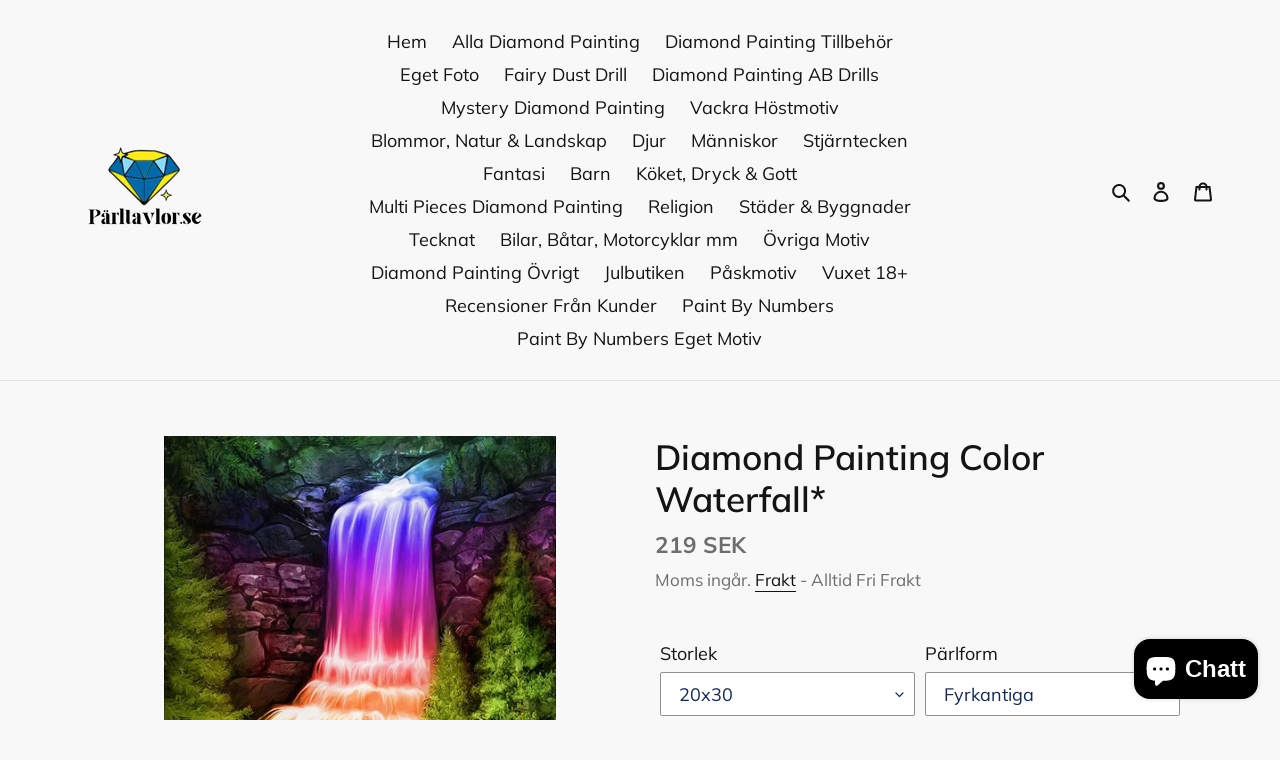

--- FILE ---
content_type: text/html; charset=utf-8
request_url: https://xn--prltavlor-v2a.se/products/diamond-painting-color-waterfall
body_size: 33381
content:
<!doctype html>
<html class="no-js" lang="sv">
<head>
  <!-- Meta Pixel Code -->
<script>
!function(f,b,e,v,n,t,s)
{if(f.fbq)return;n=f.fbq=function(){n.callMethod?
n.callMethod.apply(n,arguments):n.queue.push(arguments)};
if(!f._fbq)f._fbq=n;n.push=n;n.loaded=!0;n.version='2.0';
n.queue=[];t=b.createElement(e);t.async=!0;
t.src=v;s=b.getElementsByTagName(e)[0];
s.parentNode.insertBefore(t,s)}(window, document,'script',
'https://connect.facebook.net/en_US/fbevents.js');
fbq('init', '672230263400048');
fbq('track', 'PageView');
</script>
<noscript><img height="1" width="1" style="display:none"
src="https://www.facebook.com/tr?id=672230263400048&ev=PageView&noscript=1"
/></noscript>
<!-- End Meta Pixel Code -->
 <!-- Global site tag (gtag.js) - Google Ads: 364453515 -->
<script async src="https://www.googletagmanager.com/gtag/js?id=AW-364453515"></script>
<script>
  window.dataLayer = window.dataLayer || [];
  function gtag(){dataLayer.push(arguments);}
  gtag('js', new Date());

  gtag('config', 'AW-364453515');
</script>
 
  
  
  
  <meta charset="utf-8">
  <meta http-equiv="X-UA-Compatible" content="IE=edge,chrome=1">
  <meta name="viewport" content="width=device-width,initial-scale=1">
  <meta name="theme-color" content="#104cd8">

  <link rel="preconnect" href="https://cdn.shopify.com" crossorigin>
  <link rel="preconnect" href="https://fonts.shopifycdn.com" crossorigin>
  <link rel="preconnect" href="https://monorail-edge.shopifysvc.com"><link rel="preload" href="//xn--prltavlor-v2a.se/cdn/shop/t/4/assets/theme.css?v=136619971045174987231640126935" as="style">
  <link rel="preload" as="font" href="//xn--prltavlor-v2a.se/cdn/fonts/muli/muli_n6.cc1d2d4222c93c9ee9f6de4489226d2e1332d85b.woff2" type="font/woff2" crossorigin>
  <link rel="preload" as="font" href="//xn--prltavlor-v2a.se/cdn/fonts/muli/muli_n4.e949947cfff05efcc994b2e2db40359a04fa9a92.woff2" type="font/woff2" crossorigin>
  <link rel="preload" as="font" href="//xn--prltavlor-v2a.se/cdn/fonts/muli/muli_n7.c8c44d0404947d89610714223e630c4cbe005587.woff2" type="font/woff2" crossorigin>
  <link rel="preload" href="//xn--prltavlor-v2a.se/cdn/shop/t/4/assets/theme.js?v=16203573537316399521640126935" as="script">
  <link rel="preload" href="//xn--prltavlor-v2a.se/cdn/shop/t/4/assets/lazysizes.js?v=63098554868324070131640126934" as="script"><link rel="canonical" href="https://xn--prltavlor-v2a.se/products/diamond-painting-color-waterfall"><link rel="shortcut icon" href="//xn--prltavlor-v2a.se/cdn/shop/files/Untitled_design_1_32x32.png?v=1649897879" type="image/png"><title>Diamond Painting Color Waterfall*
&ndash; Pärltavlor.se</title><meta name="description" content="  Diamond Painting Color Waterfall Ditt Diamond Painting set från pärltavlor innehåller allt du behöver 1 x Diamond Painting Canvas ( Med vitt canvasskydd ) 1 x Ett set med tillhörande pärlor 1 x Diamond Painting Tillbehör ( Penna, Tråg, Pincett och Vax ) Steg för Steg hur man gör Kontrollera först ditt set så allt fin"><!-- /snippets/social-meta-tags.liquid -->


<meta property="og:site_name" content="Pärltavlor.se">
<meta property="og:url" content="https://xn--prltavlor-v2a.se/products/diamond-painting-color-waterfall">
<meta property="og:title" content="Diamond Painting Color Waterfall*">
<meta property="og:type" content="product">
<meta property="og:description" content="  Diamond Painting Color Waterfall Ditt Diamond Painting set från pärltavlor innehåller allt du behöver 1 x Diamond Painting Canvas ( Med vitt canvasskydd ) 1 x Ett set med tillhörande pärlor 1 x Diamond Painting Tillbehör ( Penna, Tråg, Pincett och Vax ) Steg för Steg hur man gör Kontrollera först ditt set så allt fin"><meta property="og:image" content="http://xn--prltavlor-v2a.se/cdn/shop/products/Skarmbild2023-02-14155156.jpg?v=1676386353">
  <meta property="og:image:secure_url" content="https://xn--prltavlor-v2a.se/cdn/shop/products/Skarmbild2023-02-14155156.jpg?v=1676386353">
  <meta property="og:image:width" content="440">
  <meta property="og:image:height" content="596">
  <meta property="og:price:amount" content="219">
  <meta property="og:price:currency" content="SEK">



<meta name="twitter:card" content="summary_large_image">
<meta name="twitter:title" content="Diamond Painting Color Waterfall*">
<meta name="twitter:description" content="  Diamond Painting Color Waterfall Ditt Diamond Painting set från pärltavlor innehåller allt du behöver 1 x Diamond Painting Canvas ( Med vitt canvasskydd ) 1 x Ett set med tillhörande pärlor 1 x Diamond Painting Tillbehör ( Penna, Tråg, Pincett och Vax ) Steg för Steg hur man gör Kontrollera först ditt set så allt fin">

  
<style data-shopify>
:root {
    --color-text: #141415;
    --color-text-rgb: 20, 20, 21;
    --color-body-text: #6d6d6d;
    --color-sale-text: #104cd8;
    --color-small-button-text-border: #162950;
    --color-text-field: #ffffff;
    --color-text-field-text: #162950;
    --color-text-field-text-rgb: 22, 41, 80;

    --color-btn-primary: #104cd8;
    --color-btn-primary-darker: #0c3ba9;
    --color-btn-primary-text: #ffffff;

    --color-blankstate: rgba(109, 109, 109, 0.35);
    --color-blankstate-border: rgba(109, 109, 109, 0.2);
    --color-blankstate-background: rgba(109, 109, 109, 0.1);

    --color-text-focus:#525256;
    --color-overlay-text-focus:#e6e6e6;
    --color-btn-primary-focus:#0c3ba9;
    --color-btn-social-focus:#cbcbcb;
    --color-small-button-text-border-focus:#27488c;
    --predictive-search-focus:#ebebeb;

    --color-body: #f8f8f8;
    --color-bg: #f8f8f8;
    --color-bg-rgb: 248, 248, 248;
    --color-bg-alt: rgba(109, 109, 109, 0.05);
    --color-bg-currency-selector: rgba(109, 109, 109, 0.2);

    --color-overlay-title-text: #ffffff;
    --color-image-overlay: #3d3d3d;
    --color-image-overlay-rgb: 61, 61, 61;--opacity-image-overlay: 0.4;--hover-overlay-opacity: 0.8;

    --color-border: #e4e4e4;
    --color-border-form: #909090;
    --color-border-form-darker: #767676;

    --svg-select-icon: url(//xn--prltavlor-v2a.se/cdn/shop/t/4/assets/ico-select.svg?v=48803375421089217581640126955);
    --slick-img-url: url(//xn--prltavlor-v2a.se/cdn/shop/t/4/assets/ajax-loader.gif?v=41356863302472015721640126932);

    --font-weight-body--bold: 700;
    --font-weight-body--bolder: 700;

    --font-stack-header: Muli, sans-serif;
    --font-style-header: normal;
    --font-weight-header: 600;

    --font-stack-body: Muli, sans-serif;
    --font-style-body: normal;
    --font-weight-body: 400;

    --font-size-header: 26;

    --font-size-base: 18;

    --font-h1-desktop: 35;
    --font-h1-mobile: 32;
    --font-h2-desktop: 20;
    --font-h2-mobile: 18;
    --font-h3-mobile: 20;
    --font-h4-desktop: 17;
    --font-h4-mobile: 15;
    --font-h5-desktop: 15;
    --font-h5-mobile: 13;
    --font-h6-desktop: 14;
    --font-h6-mobile: 12;

    --font-mega-title-large-desktop: 65;

    --font-rich-text-large: 20;
    --font-rich-text-small: 15;

    
--color-video-bg: #ebebeb;

    
    --global-color-image-loader-primary: rgba(20, 20, 21, 0.06);
    --global-color-image-loader-secondary: rgba(20, 20, 21, 0.12);
  }
</style>


  <style>*,::after,::before{box-sizing:border-box}body{margin:0}body,html{background-color:var(--color-body)}body,button{font-size:calc(var(--font-size-base) * 1px);font-family:var(--font-stack-body);font-style:var(--font-style-body);font-weight:var(--font-weight-body);color:var(--color-text);line-height:1.5}body,button{-webkit-font-smoothing:antialiased;-webkit-text-size-adjust:100%}.border-bottom{border-bottom:1px solid var(--color-border)}.btn--link{background-color:transparent;border:0;margin:0;color:var(--color-text);text-align:left}.text-right{text-align:right}.icon{display:inline-block;width:20px;height:20px;vertical-align:middle;fill:currentColor}.icon__fallback-text,.visually-hidden{position:absolute!important;overflow:hidden;clip:rect(0 0 0 0);height:1px;width:1px;margin:-1px;padding:0;border:0}svg.icon:not(.icon--full-color) circle,svg.icon:not(.icon--full-color) ellipse,svg.icon:not(.icon--full-color) g,svg.icon:not(.icon--full-color) line,svg.icon:not(.icon--full-color) path,svg.icon:not(.icon--full-color) polygon,svg.icon:not(.icon--full-color) polyline,svg.icon:not(.icon--full-color) rect,symbol.icon:not(.icon--full-color) circle,symbol.icon:not(.icon--full-color) ellipse,symbol.icon:not(.icon--full-color) g,symbol.icon:not(.icon--full-color) line,symbol.icon:not(.icon--full-color) path,symbol.icon:not(.icon--full-color) polygon,symbol.icon:not(.icon--full-color) polyline,symbol.icon:not(.icon--full-color) rect{fill:inherit;stroke:inherit}li{list-style:none}.list--inline{padding:0;margin:0}.list--inline>li{display:inline-block;margin-bottom:0;vertical-align:middle}a{color:var(--color-text);text-decoration:none}.h1,.h2,h1,h2{margin:0 0 17.5px;font-family:var(--font-stack-header);font-style:var(--font-style-header);font-weight:var(--font-weight-header);line-height:1.2;overflow-wrap:break-word;word-wrap:break-word}.h1 a,.h2 a,h1 a,h2 a{color:inherit;text-decoration:none;font-weight:inherit}.h1,h1{font-size:calc(((var(--font-h1-desktop))/ (var(--font-size-base))) * 1em);text-transform:none;letter-spacing:0}@media only screen and (max-width:749px){.h1,h1{font-size:calc(((var(--font-h1-mobile))/ (var(--font-size-base))) * 1em)}}.h2,h2{font-size:calc(((var(--font-h2-desktop))/ (var(--font-size-base))) * 1em);text-transform:uppercase;letter-spacing:.1em}@media only screen and (max-width:749px){.h2,h2{font-size:calc(((var(--font-h2-mobile))/ (var(--font-size-base))) * 1em)}}p{color:var(--color-body-text);margin:0 0 19.44444px}@media only screen and (max-width:749px){p{font-size:calc(((var(--font-size-base) - 1)/ (var(--font-size-base))) * 1em)}}p:last-child{margin-bottom:0}@media only screen and (max-width:749px){.small--hide{display:none!important}}.grid{list-style:none;margin:0;padding:0;margin-left:-30px}.grid::after{content:'';display:table;clear:both}@media only screen and (max-width:749px){.grid{margin-left:-22px}}.grid::after{content:'';display:table;clear:both}.grid--no-gutters{margin-left:0}.grid--no-gutters .grid__item{padding-left:0}.grid--table{display:table;table-layout:fixed;width:100%}.grid--table>.grid__item{float:none;display:table-cell;vertical-align:middle}.grid__item{float:left;padding-left:30px;width:100%}@media only screen and (max-width:749px){.grid__item{padding-left:22px}}.grid__item[class*="--push"]{position:relative}@media only screen and (min-width:750px){.medium-up--one-quarter{width:25%}.medium-up--push-one-third{width:33.33%}.medium-up--one-half{width:50%}.medium-up--push-one-third{left:33.33%;position:relative}}.site-header{position:relative;background-color:var(--color-body)}@media only screen and (max-width:749px){.site-header{border-bottom:1px solid var(--color-border)}}@media only screen and (min-width:750px){.site-header{padding:0 55px}.site-header.logo--center{padding-top:30px}}.site-header__logo{margin:15px 0}.logo-align--center .site-header__logo{text-align:center;margin:0 auto}@media only screen and (max-width:749px){.logo-align--center .site-header__logo{text-align:left;margin:15px 0}}@media only screen and (max-width:749px){.site-header__logo{padding-left:22px;text-align:left}.site-header__logo img{margin:0}}.site-header__logo-link{display:inline-block;word-break:break-word}@media only screen and (min-width:750px){.logo-align--center .site-header__logo-link{margin:0 auto}}.site-header__logo-image{display:block}@media only screen and (min-width:750px){.site-header__logo-image{margin:0 auto}}.site-header__logo-image img{width:100%}.site-header__logo-image--centered img{margin:0 auto}.site-header__logo img{display:block}.site-header__icons{position:relative;white-space:nowrap}@media only screen and (max-width:749px){.site-header__icons{width:auto;padding-right:13px}.site-header__icons .btn--link,.site-header__icons .site-header__cart{font-size:calc(((var(--font-size-base))/ (var(--font-size-base))) * 1em)}}.site-header__icons-wrapper{position:relative;display:-webkit-flex;display:-ms-flexbox;display:flex;width:100%;-ms-flex-align:center;-webkit-align-items:center;-moz-align-items:center;-ms-align-items:center;-o-align-items:center;align-items:center;-webkit-justify-content:flex-end;-ms-justify-content:flex-end;justify-content:flex-end}.site-header__account,.site-header__cart,.site-header__search{position:relative}.site-header__search.site-header__icon{display:none}@media only screen and (min-width:1400px){.site-header__search.site-header__icon{display:block}}.site-header__search-toggle{display:block}@media only screen and (min-width:750px){.site-header__account,.site-header__cart{padding:10px 11px}}.site-header__cart-title,.site-header__search-title{position:absolute!important;overflow:hidden;clip:rect(0 0 0 0);height:1px;width:1px;margin:-1px;padding:0;border:0;display:block;vertical-align:middle}.site-header__cart-title{margin-right:3px}.site-header__cart-count{display:flex;align-items:center;justify-content:center;position:absolute;right:.4rem;top:.2rem;font-weight:700;background-color:var(--color-btn-primary);color:var(--color-btn-primary-text);border-radius:50%;min-width:1em;height:1em}.site-header__cart-count span{font-family:HelveticaNeue,"Helvetica Neue",Helvetica,Arial,sans-serif;font-size:calc(11em / 16);line-height:1}@media only screen and (max-width:749px){.site-header__cart-count{top:calc(7em / 16);right:0;border-radius:50%;min-width:calc(19em / 16);height:calc(19em / 16)}}@media only screen and (max-width:749px){.site-header__cart-count span{padding:.25em calc(6em / 16);font-size:12px}}.site-header__menu{display:none}@media only screen and (max-width:749px){.site-header__icon{display:inline-block;vertical-align:middle;padding:10px 11px;margin:0}}@media only screen and (min-width:750px){.site-header__icon .icon-search{margin-right:3px}}.announcement-bar{z-index:10;position:relative;text-align:center;border-bottom:1px solid transparent;padding:2px}.announcement-bar__link{display:block}.announcement-bar__message{display:block;padding:11px 22px;font-size:calc(((16)/ (var(--font-size-base))) * 1em);font-weight:var(--font-weight-header)}@media only screen and (min-width:750px){.announcement-bar__message{padding-left:55px;padding-right:55px}}.site-nav{position:relative;padding:0;text-align:center;margin:25px 0}.site-nav a{padding:3px 10px}.site-nav__link{display:block;white-space:nowrap}.site-nav--centered .site-nav__link{padding-top:0}.site-nav__link .icon-chevron-down{width:calc(8em / 16);height:calc(8em / 16);margin-left:.5rem}.site-nav__label{border-bottom:1px solid transparent}.site-nav__link--active .site-nav__label{border-bottom-color:var(--color-text)}.site-nav__link--button{border:none;background-color:transparent;padding:3px 10px}.site-header__mobile-nav{z-index:11;position:relative;background-color:var(--color-body)}@media only screen and (max-width:749px){.site-header__mobile-nav{display:-webkit-flex;display:-ms-flexbox;display:flex;width:100%;-ms-flex-align:center;-webkit-align-items:center;-moz-align-items:center;-ms-align-items:center;-o-align-items:center;align-items:center}}.mobile-nav--open .icon-close{display:none}.main-content{opacity:0}.main-content .shopify-section{display:none}.main-content .shopify-section:first-child{display:inherit}.critical-hidden{display:none}</style>

  <script>
    window.performance.mark('debut:theme_stylesheet_loaded.start');

    function onLoadStylesheet() {
      performance.mark('debut:theme_stylesheet_loaded.end');
      performance.measure('debut:theme_stylesheet_loaded', 'debut:theme_stylesheet_loaded.start', 'debut:theme_stylesheet_loaded.end');

      var url = "//xn--prltavlor-v2a.se/cdn/shop/t/4/assets/theme.css?v=136619971045174987231640126935";
      var link = document.querySelector('link[href="' + url + '"]');
      link.loaded = true;
      link.dispatchEvent(new Event('load'));
    }
  </script>

  <link rel="stylesheet" href="//xn--prltavlor-v2a.se/cdn/shop/t/4/assets/theme.css?v=136619971045174987231640126935" type="text/css" media="print" onload="this.media='all';onLoadStylesheet()">

  <style>
    @font-face {
  font-family: Muli;
  font-weight: 600;
  font-style: normal;
  font-display: swap;
  src: url("//xn--prltavlor-v2a.se/cdn/fonts/muli/muli_n6.cc1d2d4222c93c9ee9f6de4489226d2e1332d85b.woff2") format("woff2"),
       url("//xn--prltavlor-v2a.se/cdn/fonts/muli/muli_n6.2bb79714f197c09d3f5905925734a3f1166d5d27.woff") format("woff");
}

    @font-face {
  font-family: Muli;
  font-weight: 400;
  font-style: normal;
  font-display: swap;
  src: url("//xn--prltavlor-v2a.se/cdn/fonts/muli/muli_n4.e949947cfff05efcc994b2e2db40359a04fa9a92.woff2") format("woff2"),
       url("//xn--prltavlor-v2a.se/cdn/fonts/muli/muli_n4.35355e4a0c27c9bc94d9af3f9bcb586d8229277a.woff") format("woff");
}

    @font-face {
  font-family: Muli;
  font-weight: 700;
  font-style: normal;
  font-display: swap;
  src: url("//xn--prltavlor-v2a.se/cdn/fonts/muli/muli_n7.c8c44d0404947d89610714223e630c4cbe005587.woff2") format("woff2"),
       url("//xn--prltavlor-v2a.se/cdn/fonts/muli/muli_n7.4cbcffea6175d46b4d67e9408244a5b38c2ac568.woff") format("woff");
}

    @font-face {
  font-family: Muli;
  font-weight: 700;
  font-style: normal;
  font-display: swap;
  src: url("//xn--prltavlor-v2a.se/cdn/fonts/muli/muli_n7.c8c44d0404947d89610714223e630c4cbe005587.woff2") format("woff2"),
       url("//xn--prltavlor-v2a.se/cdn/fonts/muli/muli_n7.4cbcffea6175d46b4d67e9408244a5b38c2ac568.woff") format("woff");
}

    @font-face {
  font-family: Muli;
  font-weight: 400;
  font-style: italic;
  font-display: swap;
  src: url("//xn--prltavlor-v2a.se/cdn/fonts/muli/muli_i4.c0a1ea800bab5884ab82e4eb25a6bd25121bd08c.woff2") format("woff2"),
       url("//xn--prltavlor-v2a.se/cdn/fonts/muli/muli_i4.a6c39b1b31d876de7f99b3646461aa87120de6ed.woff") format("woff");
}

    @font-face {
  font-family: Muli;
  font-weight: 700;
  font-style: italic;
  font-display: swap;
  src: url("//xn--prltavlor-v2a.se/cdn/fonts/muli/muli_i7.34eedbf231efa20bd065d55f6f71485730632c7b.woff2") format("woff2"),
       url("//xn--prltavlor-v2a.se/cdn/fonts/muli/muli_i7.2b4df846821493e68344d0b0212997d071bf38b7.woff") format("woff");
}

  </style>

  <script>const moneyFormat = "{{amount_no_decimals}} SEK"
var theme = {
      breakpoints: {
        medium: 750,
        large: 990,
        widescreen: 1400
      },
      strings: {
        addToCart: "Lägg till i varukorgen",
        soldOut: "Slutsåld",
        unavailable: "Ej tillgänglig",
        regularPrice: "Ordinarie pris",
        salePrice: "Försäljningspris",
        sale: "KÖP NU",
        fromLowestPrice: "Från [price]",
        vendor: "Säljare",
        showMore: "Visa mer",
        showLess: "Visa mindre",
        searchFor: "Sök efter",
        addressError: "Det gick inte att hitta den adressen",
        addressNoResults: "Inga resultat för den adressen",
        addressQueryLimit: "Du har överskridit användningsgränsen för Google API. Överväg att uppgradera till en \u003ca href=\"https:\/\/developers.google.com\/maps\/premium\/usage-limits\"\u003epremiumplan\u003c\/a\u003e.",
        authError: "Det gick inte att autentisera ditt Google Maps-konto.",
        newWindow: "Öppnas i ett nytt fönster.",
        external: "Öppnar extern webbplats.",
        newWindowExternal: "Öppnar extern webbplats i ett nytt fönster.",
        removeLabel: "Ta bort [product]",
        update: "Uppdatera",
        quantity: "Kvantitet",
        discountedTotal: "Rabatterad summa",
        regularTotal: "Regelbunden total",
        priceColumn: "Se priskolumn för rabatterade detaljer.",
        quantityMinimumMessage: "Antalet måste vara 1 eller mer",
        cartError: "Ett fel uppstod när du uppdaterade din varukorg. Var god försök igen.",
        removedItemMessage: "Tog bort \u003cspan class=\"cart__removed-product-details\"\u003e([quantity]) [link]\u003c\/span\u003e från din kundvagn.",
        unitPrice: "Enhetspris",
        unitPriceSeparator: "per",
        oneCartCount: "1 artikel",
        otherCartCount: "[count] artiklar",
        quantityLabel: "Kvantitet: [count]",
        products: "Produkter",
        loading: "Laddar",
        number_of_results: "[result_number] av [results_count]",
        number_of_results_found: "[results_count] resultat hittades",
        one_result_found: "1 resultat hittades"
      },
      moneyFormat: moneyFormat,
      moneyFormatWithCurrency: "{{amount_no_decimals}} SEK",
      settings: {
        predictiveSearchEnabled: true,
        predictiveSearchShowPrice: false,
        predictiveSearchShowVendor: false
      },
      stylesheet: "//xn--prltavlor-v2a.se/cdn/shop/t/4/assets/theme.css?v=136619971045174987231640126935"
    };document.documentElement.className = document.documentElement.className.replace('no-js', 'js');
  </script><script src="//xn--prltavlor-v2a.se/cdn/shop/t/4/assets/theme.js?v=16203573537316399521640126935" defer="defer"></script>
  <script src="//xn--prltavlor-v2a.se/cdn/shop/t/4/assets/lazysizes.js?v=63098554868324070131640126934" async="async"></script>

  <script type="text/javascript">
    if (window.MSInputMethodContext && document.documentMode) {
      var scripts = document.getElementsByTagName('script')[0];
      var polyfill = document.createElement("script");
      polyfill.defer = true;
      polyfill.src = "//xn--prltavlor-v2a.se/cdn/shop/t/4/assets/ie11CustomProperties.min.js?v=146208399201472936201640126934";

      scripts.parentNode.insertBefore(polyfill, scripts);
    }
  </script>

  <script>window.performance && window.performance.mark && window.performance.mark('shopify.content_for_header.start');</script><meta name="google-site-verification" content="e0Xl_l_lehHqRCYTVjRgWvaalcS10FHXnEWdOj8YMuQ">
<meta id="shopify-digital-wallet" name="shopify-digital-wallet" content="/61748084960/digital_wallets/dialog">
<meta name="shopify-checkout-api-token" content="f0de8f251ef9edcf4ecc2dc556083121">
<meta id="in-context-paypal-metadata" data-shop-id="61748084960" data-venmo-supported="false" data-environment="production" data-locale="en_US" data-paypal-v4="true" data-currency="SEK">
<link rel="alternate" type="application/json+oembed" href="https://xn--prltavlor-v2a.se/products/diamond-painting-color-waterfall.oembed">
<script async="async" src="/checkouts/internal/preloads.js?locale=sv-SE"></script>
<link rel="preconnect" href="https://shop.app" crossorigin="anonymous">
<script async="async" src="https://shop.app/checkouts/internal/preloads.js?locale=sv-SE&shop_id=61748084960" crossorigin="anonymous"></script>
<script id="apple-pay-shop-capabilities" type="application/json">{"shopId":61748084960,"countryCode":"SE","currencyCode":"SEK","merchantCapabilities":["supports3DS"],"merchantId":"gid:\/\/shopify\/Shop\/61748084960","merchantName":"Pärltavlor.se","requiredBillingContactFields":["postalAddress","email","phone"],"requiredShippingContactFields":["postalAddress","email","phone"],"shippingType":"shipping","supportedNetworks":["visa","maestro","masterCard","amex"],"total":{"type":"pending","label":"Pärltavlor.se","amount":"1.00"},"shopifyPaymentsEnabled":true,"supportsSubscriptions":true}</script>
<script id="shopify-features" type="application/json">{"accessToken":"f0de8f251ef9edcf4ecc2dc556083121","betas":["rich-media-storefront-analytics"],"domain":"xn--prltavlor-v2a.se","predictiveSearch":true,"shopId":61748084960,"locale":"sv"}</script>
<script>var Shopify = Shopify || {};
Shopify.shop = "yourdiamondpainting80.myshopify.com";
Shopify.locale = "sv";
Shopify.currency = {"active":"SEK","rate":"1.0"};
Shopify.country = "SE";
Shopify.theme = {"name":"Debut","id":129707835616,"schema_name":"Debut","schema_version":"17.14.1","theme_store_id":796,"role":"main"};
Shopify.theme.handle = "null";
Shopify.theme.style = {"id":null,"handle":null};
Shopify.cdnHost = "xn--prltavlor-v2a.se/cdn";
Shopify.routes = Shopify.routes || {};
Shopify.routes.root = "/";</script>
<script type="module">!function(o){(o.Shopify=o.Shopify||{}).modules=!0}(window);</script>
<script>!function(o){function n(){var o=[];function n(){o.push(Array.prototype.slice.apply(arguments))}return n.q=o,n}var t=o.Shopify=o.Shopify||{};t.loadFeatures=n(),t.autoloadFeatures=n()}(window);</script>
<script>
  window.ShopifyPay = window.ShopifyPay || {};
  window.ShopifyPay.apiHost = "shop.app\/pay";
  window.ShopifyPay.redirectState = null;
</script>
<script id="shop-js-analytics" type="application/json">{"pageType":"product"}</script>
<script defer="defer" async type="module" src="//xn--prltavlor-v2a.se/cdn/shopifycloud/shop-js/modules/v2/client.init-shop-cart-sync_DjFI7oU0.sv.esm.js"></script>
<script defer="defer" async type="module" src="//xn--prltavlor-v2a.se/cdn/shopifycloud/shop-js/modules/v2/chunk.common_DvdTbm_W.esm.js"></script>
<script type="module">
  await import("//xn--prltavlor-v2a.se/cdn/shopifycloud/shop-js/modules/v2/client.init-shop-cart-sync_DjFI7oU0.sv.esm.js");
await import("//xn--prltavlor-v2a.se/cdn/shopifycloud/shop-js/modules/v2/chunk.common_DvdTbm_W.esm.js");

  window.Shopify.SignInWithShop?.initShopCartSync?.({"fedCMEnabled":true,"windoidEnabled":true});

</script>
<script>
  window.Shopify = window.Shopify || {};
  if (!window.Shopify.featureAssets) window.Shopify.featureAssets = {};
  window.Shopify.featureAssets['shop-js'] = {"shop-cart-sync":["modules/v2/client.shop-cart-sync_DPgNhU2W.sv.esm.js","modules/v2/chunk.common_DvdTbm_W.esm.js"],"init-fed-cm":["modules/v2/client.init-fed-cm_PrdpRulR.sv.esm.js","modules/v2/chunk.common_DvdTbm_W.esm.js"],"init-windoid":["modules/v2/client.init-windoid_D6mMRp3P.sv.esm.js","modules/v2/chunk.common_DvdTbm_W.esm.js"],"init-shop-email-lookup-coordinator":["modules/v2/client.init-shop-email-lookup-coordinator_B1apJ9vf.sv.esm.js","modules/v2/chunk.common_DvdTbm_W.esm.js"],"shop-toast-manager":["modules/v2/client.shop-toast-manager_Jam1APjJ.sv.esm.js","modules/v2/chunk.common_DvdTbm_W.esm.js"],"shop-button":["modules/v2/client.shop-button_D8Sw2GhU.sv.esm.js","modules/v2/chunk.common_DvdTbm_W.esm.js"],"shop-login-button":["modules/v2/client.shop-login-button_blXTinP-.sv.esm.js","modules/v2/chunk.common_DvdTbm_W.esm.js","modules/v2/chunk.modal_BTlljsn1.esm.js"],"shop-cash-offers":["modules/v2/client.shop-cash-offers_CL2KLDmo.sv.esm.js","modules/v2/chunk.common_DvdTbm_W.esm.js","modules/v2/chunk.modal_BTlljsn1.esm.js"],"avatar":["modules/v2/client.avatar_BTnouDA3.sv.esm.js"],"init-shop-cart-sync":["modules/v2/client.init-shop-cart-sync_DjFI7oU0.sv.esm.js","modules/v2/chunk.common_DvdTbm_W.esm.js"],"init-shop-for-new-customer-accounts":["modules/v2/client.init-shop-for-new-customer-accounts_CdMH23w1.sv.esm.js","modules/v2/client.shop-login-button_blXTinP-.sv.esm.js","modules/v2/chunk.common_DvdTbm_W.esm.js","modules/v2/chunk.modal_BTlljsn1.esm.js"],"pay-button":["modules/v2/client.pay-button_CZ9Ghgkn.sv.esm.js","modules/v2/chunk.common_DvdTbm_W.esm.js"],"init-customer-accounts-sign-up":["modules/v2/client.init-customer-accounts-sign-up_DM58yZ-5.sv.esm.js","modules/v2/client.shop-login-button_blXTinP-.sv.esm.js","modules/v2/chunk.common_DvdTbm_W.esm.js","modules/v2/chunk.modal_BTlljsn1.esm.js"],"checkout-modal":["modules/v2/client.checkout-modal_Dyp5c4no.sv.esm.js","modules/v2/chunk.common_DvdTbm_W.esm.js","modules/v2/chunk.modal_BTlljsn1.esm.js"],"init-customer-accounts":["modules/v2/client.init-customer-accounts_CTtZxmEC.sv.esm.js","modules/v2/client.shop-login-button_blXTinP-.sv.esm.js","modules/v2/chunk.common_DvdTbm_W.esm.js","modules/v2/chunk.modal_BTlljsn1.esm.js"],"lead-capture":["modules/v2/client.lead-capture_DCg3AYFp.sv.esm.js","modules/v2/chunk.common_DvdTbm_W.esm.js","modules/v2/chunk.modal_BTlljsn1.esm.js"],"shop-follow-button":["modules/v2/client.shop-follow-button_BBip0KKi.sv.esm.js","modules/v2/chunk.common_DvdTbm_W.esm.js","modules/v2/chunk.modal_BTlljsn1.esm.js"],"shop-login":["modules/v2/client.shop-login_C62URV7H.sv.esm.js","modules/v2/chunk.common_DvdTbm_W.esm.js","modules/v2/chunk.modal_BTlljsn1.esm.js"],"payment-terms":["modules/v2/client.payment-terms_CyHut26k.sv.esm.js","modules/v2/chunk.common_DvdTbm_W.esm.js","modules/v2/chunk.modal_BTlljsn1.esm.js"]};
</script>
<script id="__st">var __st={"a":61748084960,"offset":3600,"reqid":"c4b6885f-cf3e-43c7-abc3-514dabf55779-1763397064","pageurl":"xn--prltavlor-v2a.se\/products\/diamond-painting-color-waterfall","u":"200d4454fb3e","p":"product","rtyp":"product","rid":7995378565344};</script>
<script>window.ShopifyPaypalV4VisibilityTracking = true;</script>
<script id="captcha-bootstrap">!function(){'use strict';const t='contact',e='account',n='new_comment',o=[[t,t],['blogs',n],['comments',n],[t,'customer']],c=[[e,'customer_login'],[e,'guest_login'],[e,'recover_customer_password'],[e,'create_customer']],r=t=>t.map((([t,e])=>`form[action*='/${t}']:not([data-nocaptcha='true']) input[name='form_type'][value='${e}']`)).join(','),a=t=>()=>t?[...document.querySelectorAll(t)].map((t=>t.form)):[];function s(){const t=[...o],e=r(t);return a(e)}const i='password',u='form_key',d=['recaptcha-v3-token','g-recaptcha-response','h-captcha-response',i],f=()=>{try{return window.sessionStorage}catch{return}},m='__shopify_v',_=t=>t.elements[u];function p(t,e,n=!1){try{const o=window.sessionStorage,c=JSON.parse(o.getItem(e)),{data:r}=function(t){const{data:e,action:n}=t;return t[m]||n?{data:e,action:n}:{data:t,action:n}}(c);for(const[e,n]of Object.entries(r))t.elements[e]&&(t.elements[e].value=n);n&&o.removeItem(e)}catch(o){console.error('form repopulation failed',{error:o})}}const l='form_type',E='cptcha';function T(t){t.dataset[E]=!0}const w=window,h=w.document,L='Shopify',v='ce_forms',y='captcha';let A=!1;((t,e)=>{const n=(g='f06e6c50-85a8-45c8-87d0-21a2b65856fe',I='https://cdn.shopify.com/shopifycloud/storefront-forms-hcaptcha/ce_storefront_forms_captcha_hcaptcha.v1.5.2.iife.js',D={infoText:'Skyddas av hCaptcha',privacyText:'Integritet',termsText:'Villkor'},(t,e,n)=>{const o=w[L][v],c=o.bindForm;if(c)return c(t,g,e,D).then(n);var r;o.q.push([[t,g,e,D],n]),r=I,A||(h.body.append(Object.assign(h.createElement('script'),{id:'captcha-provider',async:!0,src:r})),A=!0)});var g,I,D;w[L]=w[L]||{},w[L][v]=w[L][v]||{},w[L][v].q=[],w[L][y]=w[L][y]||{},w[L][y].protect=function(t,e){n(t,void 0,e),T(t)},Object.freeze(w[L][y]),function(t,e,n,w,h,L){const[v,y,A,g]=function(t,e,n){const i=e?o:[],u=t?c:[],d=[...i,...u],f=r(d),m=r(i),_=r(d.filter((([t,e])=>n.includes(e))));return[a(f),a(m),a(_),s()]}(w,h,L),I=t=>{const e=t.target;return e instanceof HTMLFormElement?e:e&&e.form},D=t=>v().includes(t);t.addEventListener('submit',(t=>{const e=I(t);if(!e)return;const n=D(e)&&!e.dataset.hcaptchaBound&&!e.dataset.recaptchaBound,o=_(e),c=g().includes(e)&&(!o||!o.value);(n||c)&&t.preventDefault(),c&&!n&&(function(t){try{if(!f())return;!function(t){const e=f();if(!e)return;const n=_(t);if(!n)return;const o=n.value;o&&e.removeItem(o)}(t);const e=Array.from(Array(32),(()=>Math.random().toString(36)[2])).join('');!function(t,e){_(t)||t.append(Object.assign(document.createElement('input'),{type:'hidden',name:u})),t.elements[u].value=e}(t,e),function(t,e){const n=f();if(!n)return;const o=[...t.querySelectorAll(`input[type='${i}']`)].map((({name:t})=>t)),c=[...d,...o],r={};for(const[a,s]of new FormData(t).entries())c.includes(a)||(r[a]=s);n.setItem(e,JSON.stringify({[m]:1,action:t.action,data:r}))}(t,e)}catch(e){console.error('failed to persist form',e)}}(e),e.submit())}));const S=(t,e)=>{t&&!t.dataset[E]&&(n(t,e.some((e=>e===t))),T(t))};for(const o of['focusin','change'])t.addEventListener(o,(t=>{const e=I(t);D(e)&&S(e,y())}));const B=e.get('form_key'),M=e.get(l),P=B&&M;t.addEventListener('DOMContentLoaded',(()=>{const t=y();if(P)for(const e of t)e.elements[l].value===M&&p(e,B);[...new Set([...A(),...v().filter((t=>'true'===t.dataset.shopifyCaptcha))])].forEach((e=>S(e,t)))}))}(h,new URLSearchParams(w.location.search),n,t,e,['guest_login'])})(!0,!0)}();</script>
<script integrity="sha256-52AcMU7V7pcBOXWImdc/TAGTFKeNjmkeM1Pvks/DTgc=" data-source-attribution="shopify.loadfeatures" defer="defer" src="//xn--prltavlor-v2a.se/cdn/shopifycloud/storefront/assets/storefront/load_feature-81c60534.js" crossorigin="anonymous"></script>
<script crossorigin="anonymous" defer="defer" src="//xn--prltavlor-v2a.se/cdn/shopifycloud/storefront/assets/shopify_pay/storefront-65b4c6d7.js?v=20250812"></script>
<script data-source-attribution="shopify.dynamic_checkout.dynamic.init">var Shopify=Shopify||{};Shopify.PaymentButton=Shopify.PaymentButton||{isStorefrontPortableWallets:!0,init:function(){window.Shopify.PaymentButton.init=function(){};var t=document.createElement("script");t.src="https://xn--prltavlor-v2a.se/cdn/shopifycloud/portable-wallets/latest/portable-wallets.sv.js",t.type="module",document.head.appendChild(t)}};
</script>
<script data-source-attribution="shopify.dynamic_checkout.buyer_consent">
  function portableWalletsHideBuyerConsent(e){var t=document.getElementById("shopify-buyer-consent"),n=document.getElementById("shopify-subscription-policy-button");t&&n&&(t.classList.add("hidden"),t.setAttribute("aria-hidden","true"),n.removeEventListener("click",e))}function portableWalletsShowBuyerConsent(e){var t=document.getElementById("shopify-buyer-consent"),n=document.getElementById("shopify-subscription-policy-button");t&&n&&(t.classList.remove("hidden"),t.removeAttribute("aria-hidden"),n.addEventListener("click",e))}window.Shopify?.PaymentButton&&(window.Shopify.PaymentButton.hideBuyerConsent=portableWalletsHideBuyerConsent,window.Shopify.PaymentButton.showBuyerConsent=portableWalletsShowBuyerConsent);
</script>
<script data-source-attribution="shopify.dynamic_checkout.cart.bootstrap">document.addEventListener("DOMContentLoaded",(function(){function t(){return document.querySelector("shopify-accelerated-checkout-cart, shopify-accelerated-checkout")}if(t())Shopify.PaymentButton.init();else{new MutationObserver((function(e,n){t()&&(Shopify.PaymentButton.init(),n.disconnect())})).observe(document.body,{childList:!0,subtree:!0})}}));
</script>
<link id="shopify-accelerated-checkout-styles" rel="stylesheet" media="screen" href="https://xn--prltavlor-v2a.se/cdn/shopifycloud/portable-wallets/latest/accelerated-checkout-backwards-compat.css" crossorigin="anonymous">
<style id="shopify-accelerated-checkout-cart">
        #shopify-buyer-consent {
  margin-top: 1em;
  display: inline-block;
  width: 100%;
}

#shopify-buyer-consent.hidden {
  display: none;
}

#shopify-subscription-policy-button {
  background: none;
  border: none;
  padding: 0;
  text-decoration: underline;
  font-size: inherit;
  cursor: pointer;
}

#shopify-subscription-policy-button::before {
  box-shadow: none;
}

      </style>

<script>window.performance && window.performance.mark && window.performance.mark('shopify.content_for_header.end');</script>
  <meta name="google-site-verification" content="e0Xl_l_lehHqRCYTVjRgWvaalcS10FHXnEWdOj8YMuQ" />
  

	<script>var loox_global_hash = '1677250195316';</script><style>.loox-reviews-default { max-width: 1200px; margin: 0 auto; }</style><script>var loox_rating_icons_enabled = true;</script>
<script src="https://cdn.shopify.com/extensions/7bc9bb47-adfa-4267-963e-cadee5096caf/inbox-1252/assets/inbox-chat-loader.js" type="text/javascript" defer="defer"></script>
<link href="https://monorail-edge.shopifysvc.com" rel="dns-prefetch">
<script>(function(){if ("sendBeacon" in navigator && "performance" in window) {try {var session_token_from_headers = performance.getEntriesByType('navigation')[0].serverTiming.find(x => x.name == '_s').description;} catch {var session_token_from_headers = undefined;}var session_cookie_matches = document.cookie.match(/_shopify_s=([^;]*)/);var session_token_from_cookie = session_cookie_matches && session_cookie_matches.length === 2 ? session_cookie_matches[1] : "";var session_token = session_token_from_headers || session_token_from_cookie || "";function handle_abandonment_event(e) {var entries = performance.getEntries().filter(function(entry) {return /monorail-edge.shopifysvc.com/.test(entry.name);});if (!window.abandonment_tracked && entries.length === 0) {window.abandonment_tracked = true;var currentMs = Date.now();var navigation_start = performance.timing.navigationStart;var payload = {shop_id: 61748084960,url: window.location.href,navigation_start,duration: currentMs - navigation_start,session_token,page_type: "product"};window.navigator.sendBeacon("https://monorail-edge.shopifysvc.com/v1/produce", JSON.stringify({schema_id: "online_store_buyer_site_abandonment/1.1",payload: payload,metadata: {event_created_at_ms: currentMs,event_sent_at_ms: currentMs}}));}}window.addEventListener('pagehide', handle_abandonment_event);}}());</script>
<script id="web-pixels-manager-setup">(function e(e,d,r,n,o){if(void 0===o&&(o={}),!Boolean(null===(a=null===(i=window.Shopify)||void 0===i?void 0:i.analytics)||void 0===a?void 0:a.replayQueue)){var i,a;window.Shopify=window.Shopify||{};var t=window.Shopify;t.analytics=t.analytics||{};var s=t.analytics;s.replayQueue=[],s.publish=function(e,d,r){return s.replayQueue.push([e,d,r]),!0};try{self.performance.mark("wpm:start")}catch(e){}var l=function(){var e={modern:/Edge?\/(1{2}[4-9]|1[2-9]\d|[2-9]\d{2}|\d{4,})\.\d+(\.\d+|)|Firefox\/(1{2}[4-9]|1[2-9]\d|[2-9]\d{2}|\d{4,})\.\d+(\.\d+|)|Chrom(ium|e)\/(9{2}|\d{3,})\.\d+(\.\d+|)|(Maci|X1{2}).+ Version\/(15\.\d+|(1[6-9]|[2-9]\d|\d{3,})\.\d+)([,.]\d+|)( \(\w+\)|)( Mobile\/\w+|) Safari\/|Chrome.+OPR\/(9{2}|\d{3,})\.\d+\.\d+|(CPU[ +]OS|iPhone[ +]OS|CPU[ +]iPhone|CPU IPhone OS|CPU iPad OS)[ +]+(15[._]\d+|(1[6-9]|[2-9]\d|\d{3,})[._]\d+)([._]\d+|)|Android:?[ /-](13[3-9]|1[4-9]\d|[2-9]\d{2}|\d{4,})(\.\d+|)(\.\d+|)|Android.+Firefox\/(13[5-9]|1[4-9]\d|[2-9]\d{2}|\d{4,})\.\d+(\.\d+|)|Android.+Chrom(ium|e)\/(13[3-9]|1[4-9]\d|[2-9]\d{2}|\d{4,})\.\d+(\.\d+|)|SamsungBrowser\/([2-9]\d|\d{3,})\.\d+/,legacy:/Edge?\/(1[6-9]|[2-9]\d|\d{3,})\.\d+(\.\d+|)|Firefox\/(5[4-9]|[6-9]\d|\d{3,})\.\d+(\.\d+|)|Chrom(ium|e)\/(5[1-9]|[6-9]\d|\d{3,})\.\d+(\.\d+|)([\d.]+$|.*Safari\/(?![\d.]+ Edge\/[\d.]+$))|(Maci|X1{2}).+ Version\/(10\.\d+|(1[1-9]|[2-9]\d|\d{3,})\.\d+)([,.]\d+|)( \(\w+\)|)( Mobile\/\w+|) Safari\/|Chrome.+OPR\/(3[89]|[4-9]\d|\d{3,})\.\d+\.\d+|(CPU[ +]OS|iPhone[ +]OS|CPU[ +]iPhone|CPU IPhone OS|CPU iPad OS)[ +]+(10[._]\d+|(1[1-9]|[2-9]\d|\d{3,})[._]\d+)([._]\d+|)|Android:?[ /-](13[3-9]|1[4-9]\d|[2-9]\d{2}|\d{4,})(\.\d+|)(\.\d+|)|Mobile Safari.+OPR\/([89]\d|\d{3,})\.\d+\.\d+|Android.+Firefox\/(13[5-9]|1[4-9]\d|[2-9]\d{2}|\d{4,})\.\d+(\.\d+|)|Android.+Chrom(ium|e)\/(13[3-9]|1[4-9]\d|[2-9]\d{2}|\d{4,})\.\d+(\.\d+|)|Android.+(UC? ?Browser|UCWEB|U3)[ /]?(15\.([5-9]|\d{2,})|(1[6-9]|[2-9]\d|\d{3,})\.\d+)\.\d+|SamsungBrowser\/(5\.\d+|([6-9]|\d{2,})\.\d+)|Android.+MQ{2}Browser\/(14(\.(9|\d{2,})|)|(1[5-9]|[2-9]\d|\d{3,})(\.\d+|))(\.\d+|)|K[Aa][Ii]OS\/(3\.\d+|([4-9]|\d{2,})\.\d+)(\.\d+|)/},d=e.modern,r=e.legacy,n=navigator.userAgent;return n.match(d)?"modern":n.match(r)?"legacy":"unknown"}(),u="modern"===l?"modern":"legacy",c=(null!=n?n:{modern:"",legacy:""})[u],f=function(e){return[e.baseUrl,"/wpm","/b",e.hashVersion,"modern"===e.buildTarget?"m":"l",".js"].join("")}({baseUrl:d,hashVersion:r,buildTarget:u}),m=function(e){var d=e.version,r=e.bundleTarget,n=e.surface,o=e.pageUrl,i=e.monorailEndpoint;return{emit:function(e){var a=e.status,t=e.errorMsg,s=(new Date).getTime(),l=JSON.stringify({metadata:{event_sent_at_ms:s},events:[{schema_id:"web_pixels_manager_load/3.1",payload:{version:d,bundle_target:r,page_url:o,status:a,surface:n,error_msg:t},metadata:{event_created_at_ms:s}}]});if(!i)return console&&console.warn&&console.warn("[Web Pixels Manager] No Monorail endpoint provided, skipping logging."),!1;try{return self.navigator.sendBeacon.bind(self.navigator)(i,l)}catch(e){}var u=new XMLHttpRequest;try{return u.open("POST",i,!0),u.setRequestHeader("Content-Type","text/plain"),u.send(l),!0}catch(e){return console&&console.warn&&console.warn("[Web Pixels Manager] Got an unhandled error while logging to Monorail."),!1}}}}({version:r,bundleTarget:l,surface:e.surface,pageUrl:self.location.href,monorailEndpoint:e.monorailEndpoint});try{o.browserTarget=l,function(e){var d=e.src,r=e.async,n=void 0===r||r,o=e.onload,i=e.onerror,a=e.sri,t=e.scriptDataAttributes,s=void 0===t?{}:t,l=document.createElement("script"),u=document.querySelector("head"),c=document.querySelector("body");if(l.async=n,l.src=d,a&&(l.integrity=a,l.crossOrigin="anonymous"),s)for(var f in s)if(Object.prototype.hasOwnProperty.call(s,f))try{l.dataset[f]=s[f]}catch(e){}if(o&&l.addEventListener("load",o),i&&l.addEventListener("error",i),u)u.appendChild(l);else{if(!c)throw new Error("Did not find a head or body element to append the script");c.appendChild(l)}}({src:f,async:!0,onload:function(){if(!function(){var e,d;return Boolean(null===(d=null===(e=window.Shopify)||void 0===e?void 0:e.analytics)||void 0===d?void 0:d.initialized)}()){var d=window.webPixelsManager.init(e)||void 0;if(d){var r=window.Shopify.analytics;r.replayQueue.forEach((function(e){var r=e[0],n=e[1],o=e[2];d.publishCustomEvent(r,n,o)})),r.replayQueue=[],r.publish=d.publishCustomEvent,r.visitor=d.visitor,r.initialized=!0}}},onerror:function(){return m.emit({status:"failed",errorMsg:"".concat(f," has failed to load")})},sri:function(e){var d=/^sha384-[A-Za-z0-9+/=]+$/;return"string"==typeof e&&d.test(e)}(c)?c:"",scriptDataAttributes:o}),m.emit({status:"loading"})}catch(e){m.emit({status:"failed",errorMsg:(null==e?void 0:e.message)||"Unknown error"})}}})({shopId: 61748084960,storefrontBaseUrl: "https://xn--prltavlor-v2a.se",extensionsBaseUrl: "https://extensions.shopifycdn.com/cdn/shopifycloud/web-pixels-manager",monorailEndpoint: "https://monorail-edge.shopifysvc.com/unstable/produce_batch",surface: "storefront-renderer",enabledBetaFlags: ["2dca8a86"],webPixelsConfigList: [{"id":"1033371975","configuration":"{\"config\":\"{\\\"pixel_id\\\":\\\"G-RGG8B2PPFR\\\",\\\"target_country\\\":\\\"SE\\\",\\\"gtag_events\\\":[{\\\"type\\\":\\\"begin_checkout\\\",\\\"action_label\\\":\\\"G-RGG8B2PPFR\\\"},{\\\"type\\\":\\\"search\\\",\\\"action_label\\\":\\\"G-RGG8B2PPFR\\\"},{\\\"type\\\":\\\"view_item\\\",\\\"action_label\\\":[\\\"G-RGG8B2PPFR\\\",\\\"MC-ELYZMJFBX9\\\"]},{\\\"type\\\":\\\"purchase\\\",\\\"action_label\\\":[\\\"G-RGG8B2PPFR\\\",\\\"MC-ELYZMJFBX9\\\"]},{\\\"type\\\":\\\"page_view\\\",\\\"action_label\\\":[\\\"G-RGG8B2PPFR\\\",\\\"MC-ELYZMJFBX9\\\"]},{\\\"type\\\":\\\"add_payment_info\\\",\\\"action_label\\\":\\\"G-RGG8B2PPFR\\\"},{\\\"type\\\":\\\"add_to_cart\\\",\\\"action_label\\\":\\\"G-RGG8B2PPFR\\\"}],\\\"enable_monitoring_mode\\\":false}\"}","eventPayloadVersion":"v1","runtimeContext":"OPEN","scriptVersion":"b2a88bafab3e21179ed38636efcd8a93","type":"APP","apiClientId":1780363,"privacyPurposes":[],"dataSharingAdjustments":{"protectedCustomerApprovalScopes":["read_customer_address","read_customer_email","read_customer_name","read_customer_personal_data","read_customer_phone"]}},{"id":"773194055","configuration":"{\"pixelCode\":\"C85BOGU0MJOVQGLN4BVG\"}","eventPayloadVersion":"v1","runtimeContext":"STRICT","scriptVersion":"22e92c2ad45662f435e4801458fb78cc","type":"APP","apiClientId":4383523,"privacyPurposes":["ANALYTICS","MARKETING","SALE_OF_DATA"],"dataSharingAdjustments":{"protectedCustomerApprovalScopes":["read_customer_address","read_customer_email","read_customer_name","read_customer_personal_data","read_customer_phone"]}},{"id":"255066439","configuration":"{\"pixel_id\":\"2177230692434372\",\"pixel_type\":\"facebook_pixel\",\"metaapp_system_user_token\":\"-\"}","eventPayloadVersion":"v1","runtimeContext":"OPEN","scriptVersion":"ca16bc87fe92b6042fbaa3acc2fbdaa6","type":"APP","apiClientId":2329312,"privacyPurposes":["ANALYTICS","MARKETING","SALE_OF_DATA"],"dataSharingAdjustments":{"protectedCustomerApprovalScopes":["read_customer_address","read_customer_email","read_customer_name","read_customer_personal_data","read_customer_phone"]}},{"id":"shopify-app-pixel","configuration":"{}","eventPayloadVersion":"v1","runtimeContext":"STRICT","scriptVersion":"0450","apiClientId":"shopify-pixel","type":"APP","privacyPurposes":["ANALYTICS","MARKETING"]},{"id":"shopify-custom-pixel","eventPayloadVersion":"v1","runtimeContext":"LAX","scriptVersion":"0450","apiClientId":"shopify-pixel","type":"CUSTOM","privacyPurposes":["ANALYTICS","MARKETING"]}],isMerchantRequest: false,initData: {"shop":{"name":"Pärltavlor.se","paymentSettings":{"currencyCode":"SEK"},"myshopifyDomain":"yourdiamondpainting80.myshopify.com","countryCode":"SE","storefrontUrl":"https:\/\/xn--prltavlor-v2a.se"},"customer":null,"cart":null,"checkout":null,"productVariants":[{"price":{"amount":219.0,"currencyCode":"SEK"},"product":{"title":"Diamond Painting Color Waterfall*","vendor":"Pärltavlor.se","id":"7995378565344","untranslatedTitle":"Diamond Painting Color Waterfall*","url":"\/products\/diamond-painting-color-waterfall","type":""},"id":"43864120721632","image":{"src":"\/\/xn--prltavlor-v2a.se\/cdn\/shop\/products\/Skarmbild2023-02-14155156.jpg?v=1676386353"},"sku":null,"title":"20x30 \/ Fyrkantiga","untranslatedTitle":"20x30 \/ Fyrkantiga"},{"price":{"amount":219.0,"currencyCode":"SEK"},"product":{"title":"Diamond Painting Color Waterfall*","vendor":"Pärltavlor.se","id":"7995378565344","untranslatedTitle":"Diamond Painting Color Waterfall*","url":"\/products\/diamond-painting-color-waterfall","type":""},"id":"43864120754400","image":{"src":"\/\/xn--prltavlor-v2a.se\/cdn\/shop\/products\/Skarmbild2023-02-14155156.jpg?v=1676386353"},"sku":null,"title":"20x30 \/ Runda","untranslatedTitle":"20x30 \/ Runda"},{"price":{"amount":239.0,"currencyCode":"SEK"},"product":{"title":"Diamond Painting Color Waterfall*","vendor":"Pärltavlor.se","id":"7995378565344","untranslatedTitle":"Diamond Painting Color Waterfall*","url":"\/products\/diamond-painting-color-waterfall","type":""},"id":"43864120787168","image":{"src":"\/\/xn--prltavlor-v2a.se\/cdn\/shop\/products\/Skarmbild2023-02-14155156.jpg?v=1676386353"},"sku":null,"title":"30x40 \/ Fyrkantiga","untranslatedTitle":"30x40 \/ Fyrkantiga"},{"price":{"amount":239.0,"currencyCode":"SEK"},"product":{"title":"Diamond Painting Color Waterfall*","vendor":"Pärltavlor.se","id":"7995378565344","untranslatedTitle":"Diamond Painting Color Waterfall*","url":"\/products\/diamond-painting-color-waterfall","type":""},"id":"43864120819936","image":{"src":"\/\/xn--prltavlor-v2a.se\/cdn\/shop\/products\/Skarmbild2023-02-14155156.jpg?v=1676386353"},"sku":null,"title":"30x40 \/ Runda","untranslatedTitle":"30x40 \/ Runda"},{"price":{"amount":349.0,"currencyCode":"SEK"},"product":{"title":"Diamond Painting Color Waterfall*","vendor":"Pärltavlor.se","id":"7995378565344","untranslatedTitle":"Diamond Painting Color Waterfall*","url":"\/products\/diamond-painting-color-waterfall","type":""},"id":"43864120852704","image":{"src":"\/\/xn--prltavlor-v2a.se\/cdn\/shop\/products\/Skarmbild2023-02-14155156.jpg?v=1676386353"},"sku":null,"title":"40x50 \/ Fyrkantiga","untranslatedTitle":"40x50 \/ Fyrkantiga"},{"price":{"amount":349.0,"currencyCode":"SEK"},"product":{"title":"Diamond Painting Color Waterfall*","vendor":"Pärltavlor.se","id":"7995378565344","untranslatedTitle":"Diamond Painting Color Waterfall*","url":"\/products\/diamond-painting-color-waterfall","type":""},"id":"43864120885472","image":{"src":"\/\/xn--prltavlor-v2a.se\/cdn\/shop\/products\/Skarmbild2023-02-14155156.jpg?v=1676386353"},"sku":null,"title":"40x50 \/ Runda","untranslatedTitle":"40x50 \/ Runda"},{"price":{"amount":379.0,"currencyCode":"SEK"},"product":{"title":"Diamond Painting Color Waterfall*","vendor":"Pärltavlor.se","id":"7995378565344","untranslatedTitle":"Diamond Painting Color Waterfall*","url":"\/products\/diamond-painting-color-waterfall","type":""},"id":"43864120918240","image":{"src":"\/\/xn--prltavlor-v2a.se\/cdn\/shop\/products\/Skarmbild2023-02-14155156.jpg?v=1676386353"},"sku":null,"title":"40x60 \/ Fyrkantiga","untranslatedTitle":"40x60 \/ Fyrkantiga"},{"price":{"amount":379.0,"currencyCode":"SEK"},"product":{"title":"Diamond Painting Color Waterfall*","vendor":"Pärltavlor.se","id":"7995378565344","untranslatedTitle":"Diamond Painting Color Waterfall*","url":"\/products\/diamond-painting-color-waterfall","type":""},"id":"43864120951008","image":{"src":"\/\/xn--prltavlor-v2a.se\/cdn\/shop\/products\/Skarmbild2023-02-14155156.jpg?v=1676386353"},"sku":null,"title":"40x60 \/ Runda","untranslatedTitle":"40x60 \/ Runda"},{"price":{"amount":449.0,"currencyCode":"SEK"},"product":{"title":"Diamond Painting Color Waterfall*","vendor":"Pärltavlor.se","id":"7995378565344","untranslatedTitle":"Diamond Painting Color Waterfall*","url":"\/products\/diamond-painting-color-waterfall","type":""},"id":"43864120983776","image":{"src":"\/\/xn--prltavlor-v2a.se\/cdn\/shop\/products\/Skarmbild2023-02-14155156.jpg?v=1676386353"},"sku":null,"title":"50x60 \/ Fyrkantiga","untranslatedTitle":"50x60 \/ Fyrkantiga"},{"price":{"amount":449.0,"currencyCode":"SEK"},"product":{"title":"Diamond Painting Color Waterfall*","vendor":"Pärltavlor.se","id":"7995378565344","untranslatedTitle":"Diamond Painting Color Waterfall*","url":"\/products\/diamond-painting-color-waterfall","type":""},"id":"43864121016544","image":{"src":"\/\/xn--prltavlor-v2a.se\/cdn\/shop\/products\/Skarmbild2023-02-14155156.jpg?v=1676386353"},"sku":null,"title":"50x60 \/ Runda","untranslatedTitle":"50x60 \/ Runda"},{"price":{"amount":489.0,"currencyCode":"SEK"},"product":{"title":"Diamond Painting Color Waterfall*","vendor":"Pärltavlor.se","id":"7995378565344","untranslatedTitle":"Diamond Painting Color Waterfall*","url":"\/products\/diamond-painting-color-waterfall","type":""},"id":"43864121049312","image":{"src":"\/\/xn--prltavlor-v2a.se\/cdn\/shop\/products\/Skarmbild2023-02-14155156.jpg?v=1676386353"},"sku":null,"title":"50x70 \/ Fyrkantiga","untranslatedTitle":"50x70 \/ Fyrkantiga"},{"price":{"amount":489.0,"currencyCode":"SEK"},"product":{"title":"Diamond Painting Color Waterfall*","vendor":"Pärltavlor.se","id":"7995378565344","untranslatedTitle":"Diamond Painting Color Waterfall*","url":"\/products\/diamond-painting-color-waterfall","type":""},"id":"43864121082080","image":{"src":"\/\/xn--prltavlor-v2a.se\/cdn\/shop\/products\/Skarmbild2023-02-14155156.jpg?v=1676386353"},"sku":null,"title":"50x70 \/ Runda","untranslatedTitle":"50x70 \/ Runda"},{"price":{"amount":669.0,"currencyCode":"SEK"},"product":{"title":"Diamond Painting Color Waterfall*","vendor":"Pärltavlor.se","id":"7995378565344","untranslatedTitle":"Diamond Painting Color Waterfall*","url":"\/products\/diamond-painting-color-waterfall","type":""},"id":"43864121114848","image":{"src":"\/\/xn--prltavlor-v2a.se\/cdn\/shop\/products\/Skarmbild2023-02-14155156.jpg?v=1676386353"},"sku":null,"title":"60x80 \/ Fyrkantiga","untranslatedTitle":"60x80 \/ Fyrkantiga"},{"price":{"amount":669.0,"currencyCode":"SEK"},"product":{"title":"Diamond Painting Color Waterfall*","vendor":"Pärltavlor.se","id":"7995378565344","untranslatedTitle":"Diamond Painting Color Waterfall*","url":"\/products\/diamond-painting-color-waterfall","type":""},"id":"43864121147616","image":{"src":"\/\/xn--prltavlor-v2a.se\/cdn\/shop\/products\/Skarmbild2023-02-14155156.jpg?v=1676386353"},"sku":null,"title":"60x80 \/ Runda","untranslatedTitle":"60x80 \/ Runda"},{"price":{"amount":829.0,"currencyCode":"SEK"},"product":{"title":"Diamond Painting Color Waterfall*","vendor":"Pärltavlor.se","id":"7995378565344","untranslatedTitle":"Diamond Painting Color Waterfall*","url":"\/products\/diamond-painting-color-waterfall","type":""},"id":"43864121180384","image":{"src":"\/\/xn--prltavlor-v2a.se\/cdn\/shop\/products\/Skarmbild2023-02-14155156.jpg?v=1676386353"},"sku":null,"title":"70x90 \/ Fyrkantiga","untranslatedTitle":"70x90 \/ Fyrkantiga"},{"price":{"amount":829.0,"currencyCode":"SEK"},"product":{"title":"Diamond Painting Color Waterfall*","vendor":"Pärltavlor.se","id":"7995378565344","untranslatedTitle":"Diamond Painting Color Waterfall*","url":"\/products\/diamond-painting-color-waterfall","type":""},"id":"43864121213152","image":{"src":"\/\/xn--prltavlor-v2a.se\/cdn\/shop\/products\/Skarmbild2023-02-14155156.jpg?v=1676386353"},"sku":null,"title":"70x90 \/ Runda","untranslatedTitle":"70x90 \/ Runda"}],"purchasingCompany":null},},"https://xn--prltavlor-v2a.se/cdn","ae1676cfwd2530674p4253c800m34e853cb",{"modern":"","legacy":""},{"shopId":"61748084960","storefrontBaseUrl":"https:\/\/xn--prltavlor-v2a.se","extensionBaseUrl":"https:\/\/extensions.shopifycdn.com\/cdn\/shopifycloud\/web-pixels-manager","surface":"storefront-renderer","enabledBetaFlags":"[\"2dca8a86\"]","isMerchantRequest":"false","hashVersion":"ae1676cfwd2530674p4253c800m34e853cb","publish":"custom","events":"[[\"page_viewed\",{}],[\"product_viewed\",{\"productVariant\":{\"price\":{\"amount\":219.0,\"currencyCode\":\"SEK\"},\"product\":{\"title\":\"Diamond Painting Color Waterfall*\",\"vendor\":\"Pärltavlor.se\",\"id\":\"7995378565344\",\"untranslatedTitle\":\"Diamond Painting Color Waterfall*\",\"url\":\"\/products\/diamond-painting-color-waterfall\",\"type\":\"\"},\"id\":\"43864120721632\",\"image\":{\"src\":\"\/\/xn--prltavlor-v2a.se\/cdn\/shop\/products\/Skarmbild2023-02-14155156.jpg?v=1676386353\"},\"sku\":null,\"title\":\"20x30 \/ Fyrkantiga\",\"untranslatedTitle\":\"20x30 \/ Fyrkantiga\"}}]]"});</script><script>
  window.ShopifyAnalytics = window.ShopifyAnalytics || {};
  window.ShopifyAnalytics.meta = window.ShopifyAnalytics.meta || {};
  window.ShopifyAnalytics.meta.currency = 'SEK';
  var meta = {"product":{"id":7995378565344,"gid":"gid:\/\/shopify\/Product\/7995378565344","vendor":"Pärltavlor.se","type":"","variants":[{"id":43864120721632,"price":21900,"name":"Diamond Painting Color Waterfall* - 20x30 \/ Fyrkantiga","public_title":"20x30 \/ Fyrkantiga","sku":null},{"id":43864120754400,"price":21900,"name":"Diamond Painting Color Waterfall* - 20x30 \/ Runda","public_title":"20x30 \/ Runda","sku":null},{"id":43864120787168,"price":23900,"name":"Diamond Painting Color Waterfall* - 30x40 \/ Fyrkantiga","public_title":"30x40 \/ Fyrkantiga","sku":null},{"id":43864120819936,"price":23900,"name":"Diamond Painting Color Waterfall* - 30x40 \/ Runda","public_title":"30x40 \/ Runda","sku":null},{"id":43864120852704,"price":34900,"name":"Diamond Painting Color Waterfall* - 40x50 \/ Fyrkantiga","public_title":"40x50 \/ Fyrkantiga","sku":null},{"id":43864120885472,"price":34900,"name":"Diamond Painting Color Waterfall* - 40x50 \/ Runda","public_title":"40x50 \/ Runda","sku":null},{"id":43864120918240,"price":37900,"name":"Diamond Painting Color Waterfall* - 40x60 \/ Fyrkantiga","public_title":"40x60 \/ Fyrkantiga","sku":null},{"id":43864120951008,"price":37900,"name":"Diamond Painting Color Waterfall* - 40x60 \/ Runda","public_title":"40x60 \/ Runda","sku":null},{"id":43864120983776,"price":44900,"name":"Diamond Painting Color Waterfall* - 50x60 \/ Fyrkantiga","public_title":"50x60 \/ Fyrkantiga","sku":null},{"id":43864121016544,"price":44900,"name":"Diamond Painting Color Waterfall* - 50x60 \/ Runda","public_title":"50x60 \/ Runda","sku":null},{"id":43864121049312,"price":48900,"name":"Diamond Painting Color Waterfall* - 50x70 \/ Fyrkantiga","public_title":"50x70 \/ Fyrkantiga","sku":null},{"id":43864121082080,"price":48900,"name":"Diamond Painting Color Waterfall* - 50x70 \/ Runda","public_title":"50x70 \/ Runda","sku":null},{"id":43864121114848,"price":66900,"name":"Diamond Painting Color Waterfall* - 60x80 \/ Fyrkantiga","public_title":"60x80 \/ Fyrkantiga","sku":null},{"id":43864121147616,"price":66900,"name":"Diamond Painting Color Waterfall* - 60x80 \/ Runda","public_title":"60x80 \/ Runda","sku":null},{"id":43864121180384,"price":82900,"name":"Diamond Painting Color Waterfall* - 70x90 \/ Fyrkantiga","public_title":"70x90 \/ Fyrkantiga","sku":null},{"id":43864121213152,"price":82900,"name":"Diamond Painting Color Waterfall* - 70x90 \/ Runda","public_title":"70x90 \/ Runda","sku":null}],"remote":false},"page":{"pageType":"product","resourceType":"product","resourceId":7995378565344}};
  for (var attr in meta) {
    window.ShopifyAnalytics.meta[attr] = meta[attr];
  }
</script>
<script class="analytics">
  (function () {
    var customDocumentWrite = function(content) {
      var jquery = null;

      if (window.jQuery) {
        jquery = window.jQuery;
      } else if (window.Checkout && window.Checkout.$) {
        jquery = window.Checkout.$;
      }

      if (jquery) {
        jquery('body').append(content);
      }
    };

    var hasLoggedConversion = function(token) {
      if (token) {
        return document.cookie.indexOf('loggedConversion=' + token) !== -1;
      }
      return false;
    }

    var setCookieIfConversion = function(token) {
      if (token) {
        var twoMonthsFromNow = new Date(Date.now());
        twoMonthsFromNow.setMonth(twoMonthsFromNow.getMonth() + 2);

        document.cookie = 'loggedConversion=' + token + '; expires=' + twoMonthsFromNow;
      }
    }

    var trekkie = window.ShopifyAnalytics.lib = window.trekkie = window.trekkie || [];
    if (trekkie.integrations) {
      return;
    }
    trekkie.methods = [
      'identify',
      'page',
      'ready',
      'track',
      'trackForm',
      'trackLink'
    ];
    trekkie.factory = function(method) {
      return function() {
        var args = Array.prototype.slice.call(arguments);
        args.unshift(method);
        trekkie.push(args);
        return trekkie;
      };
    };
    for (var i = 0; i < trekkie.methods.length; i++) {
      var key = trekkie.methods[i];
      trekkie[key] = trekkie.factory(key);
    }
    trekkie.load = function(config) {
      trekkie.config = config || {};
      trekkie.config.initialDocumentCookie = document.cookie;
      var first = document.getElementsByTagName('script')[0];
      var script = document.createElement('script');
      script.type = 'text/javascript';
      script.onerror = function(e) {
        var scriptFallback = document.createElement('script');
        scriptFallback.type = 'text/javascript';
        scriptFallback.onerror = function(error) {
                var Monorail = {
      produce: function produce(monorailDomain, schemaId, payload) {
        var currentMs = new Date().getTime();
        var event = {
          schema_id: schemaId,
          payload: payload,
          metadata: {
            event_created_at_ms: currentMs,
            event_sent_at_ms: currentMs
          }
        };
        return Monorail.sendRequest("https://" + monorailDomain + "/v1/produce", JSON.stringify(event));
      },
      sendRequest: function sendRequest(endpointUrl, payload) {
        // Try the sendBeacon API
        if (window && window.navigator && typeof window.navigator.sendBeacon === 'function' && typeof window.Blob === 'function' && !Monorail.isIos12()) {
          var blobData = new window.Blob([payload], {
            type: 'text/plain'
          });

          if (window.navigator.sendBeacon(endpointUrl, blobData)) {
            return true;
          } // sendBeacon was not successful

        } // XHR beacon

        var xhr = new XMLHttpRequest();

        try {
          xhr.open('POST', endpointUrl);
          xhr.setRequestHeader('Content-Type', 'text/plain');
          xhr.send(payload);
        } catch (e) {
          console.log(e);
        }

        return false;
      },
      isIos12: function isIos12() {
        return window.navigator.userAgent.lastIndexOf('iPhone; CPU iPhone OS 12_') !== -1 || window.navigator.userAgent.lastIndexOf('iPad; CPU OS 12_') !== -1;
      }
    };
    Monorail.produce('monorail-edge.shopifysvc.com',
      'trekkie_storefront_load_errors/1.1',
      {shop_id: 61748084960,
      theme_id: 129707835616,
      app_name: "storefront",
      context_url: window.location.href,
      source_url: "//xn--prltavlor-v2a.se/cdn/s/trekkie.storefront.308893168db1679b4a9f8a086857af995740364f.min.js"});

        };
        scriptFallback.async = true;
        scriptFallback.src = '//xn--prltavlor-v2a.se/cdn/s/trekkie.storefront.308893168db1679b4a9f8a086857af995740364f.min.js';
        first.parentNode.insertBefore(scriptFallback, first);
      };
      script.async = true;
      script.src = '//xn--prltavlor-v2a.se/cdn/s/trekkie.storefront.308893168db1679b4a9f8a086857af995740364f.min.js';
      first.parentNode.insertBefore(script, first);
    };
    trekkie.load(
      {"Trekkie":{"appName":"storefront","development":false,"defaultAttributes":{"shopId":61748084960,"isMerchantRequest":null,"themeId":129707835616,"themeCityHash":"3075297667073121112","contentLanguage":"sv","currency":"SEK","eventMetadataId":"babe1653-3470-4b3e-9818-f7642bd1eda8"},"isServerSideCookieWritingEnabled":true,"monorailRegion":"shop_domain","enabledBetaFlags":["f0df213a"]},"Session Attribution":{},"S2S":{"facebookCapiEnabled":true,"source":"trekkie-storefront-renderer","apiClientId":580111}}
    );

    var loaded = false;
    trekkie.ready(function() {
      if (loaded) return;
      loaded = true;

      window.ShopifyAnalytics.lib = window.trekkie;

      var originalDocumentWrite = document.write;
      document.write = customDocumentWrite;
      try { window.ShopifyAnalytics.merchantGoogleAnalytics.call(this); } catch(error) {};
      document.write = originalDocumentWrite;

      window.ShopifyAnalytics.lib.page(null,{"pageType":"product","resourceType":"product","resourceId":7995378565344,"shopifyEmitted":true});

      var match = window.location.pathname.match(/checkouts\/(.+)\/(thank_you|post_purchase)/)
      var token = match? match[1]: undefined;
      if (!hasLoggedConversion(token)) {
        setCookieIfConversion(token);
        window.ShopifyAnalytics.lib.track("Viewed Product",{"currency":"SEK","variantId":43864120721632,"productId":7995378565344,"productGid":"gid:\/\/shopify\/Product\/7995378565344","name":"Diamond Painting Color Waterfall* - 20x30 \/ Fyrkantiga","price":"219.00","sku":null,"brand":"Pärltavlor.se","variant":"20x30 \/ Fyrkantiga","category":"","nonInteraction":true,"remote":false},undefined,undefined,{"shopifyEmitted":true});
      window.ShopifyAnalytics.lib.track("monorail:\/\/trekkie_storefront_viewed_product\/1.1",{"currency":"SEK","variantId":43864120721632,"productId":7995378565344,"productGid":"gid:\/\/shopify\/Product\/7995378565344","name":"Diamond Painting Color Waterfall* - 20x30 \/ Fyrkantiga","price":"219.00","sku":null,"brand":"Pärltavlor.se","variant":"20x30 \/ Fyrkantiga","category":"","nonInteraction":true,"remote":false,"referer":"https:\/\/xn--prltavlor-v2a.se\/products\/diamond-painting-color-waterfall"});
      }
    });


        var eventsListenerScript = document.createElement('script');
        eventsListenerScript.async = true;
        eventsListenerScript.src = "//xn--prltavlor-v2a.se/cdn/shopifycloud/storefront/assets/shop_events_listener-3da45d37.js";
        document.getElementsByTagName('head')[0].appendChild(eventsListenerScript);

})();</script>
  <script>
  if (!window.ga || (window.ga && typeof window.ga !== 'function')) {
    window.ga = function ga() {
      (window.ga.q = window.ga.q || []).push(arguments);
      if (window.Shopify && window.Shopify.analytics && typeof window.Shopify.analytics.publish === 'function') {
        window.Shopify.analytics.publish("ga_stub_called", {}, {sendTo: "google_osp_migration"});
      }
      console.error("Shopify's Google Analytics stub called with:", Array.from(arguments), "\nSee https://help.shopify.com/manual/promoting-marketing/pixels/pixel-migration#google for more information.");
    };
    if (window.Shopify && window.Shopify.analytics && typeof window.Shopify.analytics.publish === 'function') {
      window.Shopify.analytics.publish("ga_stub_initialized", {}, {sendTo: "google_osp_migration"});
    }
  }
</script>
<script
  defer
  src="https://xn--prltavlor-v2a.se/cdn/shopifycloud/perf-kit/shopify-perf-kit-2.1.2.min.js"
  data-application="storefront-renderer"
  data-shop-id="61748084960"
  data-render-region="gcp-us-east1"
  data-page-type="product"
  data-theme-instance-id="129707835616"
  data-theme-name="Debut"
  data-theme-version="17.14.1"
  data-monorail-region="shop_domain"
  data-resource-timing-sampling-rate="10"
  data-shs="true"
  data-shs-beacon="true"
  data-shs-export-with-fetch="true"
  data-shs-logs-sample-rate="1"
></script>
</head>

<body class="template-product">
<script>window.KlarnaThemeGlobals={}; window.KlarnaThemeGlobals.data_purchase_amount = 21900;window.KlarnaThemeGlobals.productVariants=[{"id":43864120721632,"title":"20x30 \/ Fyrkantiga","option1":"20x30","option2":"Fyrkantiga","option3":null,"sku":null,"requires_shipping":true,"taxable":true,"featured_image":null,"available":true,"name":"Diamond Painting Color Waterfall* - 20x30 \/ Fyrkantiga","public_title":"20x30 \/ Fyrkantiga","options":["20x30","Fyrkantiga"],"price":21900,"weight":0,"compare_at_price":null,"inventory_management":"shopify","barcode":null,"requires_selling_plan":false,"selling_plan_allocations":[]},{"id":43864120754400,"title":"20x30 \/ Runda","option1":"20x30","option2":"Runda","option3":null,"sku":null,"requires_shipping":true,"taxable":true,"featured_image":null,"available":true,"name":"Diamond Painting Color Waterfall* - 20x30 \/ Runda","public_title":"20x30 \/ Runda","options":["20x30","Runda"],"price":21900,"weight":0,"compare_at_price":null,"inventory_management":"shopify","barcode":null,"requires_selling_plan":false,"selling_plan_allocations":[]},{"id":43864120787168,"title":"30x40 \/ Fyrkantiga","option1":"30x40","option2":"Fyrkantiga","option3":null,"sku":null,"requires_shipping":true,"taxable":true,"featured_image":null,"available":true,"name":"Diamond Painting Color Waterfall* - 30x40 \/ Fyrkantiga","public_title":"30x40 \/ Fyrkantiga","options":["30x40","Fyrkantiga"],"price":23900,"weight":0,"compare_at_price":null,"inventory_management":"shopify","barcode":null,"requires_selling_plan":false,"selling_plan_allocations":[]},{"id":43864120819936,"title":"30x40 \/ Runda","option1":"30x40","option2":"Runda","option3":null,"sku":null,"requires_shipping":true,"taxable":true,"featured_image":null,"available":true,"name":"Diamond Painting Color Waterfall* - 30x40 \/ Runda","public_title":"30x40 \/ Runda","options":["30x40","Runda"],"price":23900,"weight":0,"compare_at_price":null,"inventory_management":"shopify","barcode":null,"requires_selling_plan":false,"selling_plan_allocations":[]},{"id":43864120852704,"title":"40x50 \/ Fyrkantiga","option1":"40x50","option2":"Fyrkantiga","option3":null,"sku":null,"requires_shipping":true,"taxable":true,"featured_image":null,"available":true,"name":"Diamond Painting Color Waterfall* - 40x50 \/ Fyrkantiga","public_title":"40x50 \/ Fyrkantiga","options":["40x50","Fyrkantiga"],"price":34900,"weight":0,"compare_at_price":null,"inventory_management":"shopify","barcode":null,"requires_selling_plan":false,"selling_plan_allocations":[]},{"id":43864120885472,"title":"40x50 \/ Runda","option1":"40x50","option2":"Runda","option3":null,"sku":null,"requires_shipping":true,"taxable":true,"featured_image":null,"available":true,"name":"Diamond Painting Color Waterfall* - 40x50 \/ Runda","public_title":"40x50 \/ Runda","options":["40x50","Runda"],"price":34900,"weight":0,"compare_at_price":null,"inventory_management":"shopify","barcode":null,"requires_selling_plan":false,"selling_plan_allocations":[]},{"id":43864120918240,"title":"40x60 \/ Fyrkantiga","option1":"40x60","option2":"Fyrkantiga","option3":null,"sku":null,"requires_shipping":true,"taxable":true,"featured_image":null,"available":true,"name":"Diamond Painting Color Waterfall* - 40x60 \/ Fyrkantiga","public_title":"40x60 \/ Fyrkantiga","options":["40x60","Fyrkantiga"],"price":37900,"weight":0,"compare_at_price":null,"inventory_management":"shopify","barcode":null,"requires_selling_plan":false,"selling_plan_allocations":[]},{"id":43864120951008,"title":"40x60 \/ Runda","option1":"40x60","option2":"Runda","option3":null,"sku":null,"requires_shipping":true,"taxable":true,"featured_image":null,"available":true,"name":"Diamond Painting Color Waterfall* - 40x60 \/ Runda","public_title":"40x60 \/ Runda","options":["40x60","Runda"],"price":37900,"weight":0,"compare_at_price":null,"inventory_management":"shopify","barcode":null,"requires_selling_plan":false,"selling_plan_allocations":[]},{"id":43864120983776,"title":"50x60 \/ Fyrkantiga","option1":"50x60","option2":"Fyrkantiga","option3":null,"sku":null,"requires_shipping":true,"taxable":true,"featured_image":null,"available":true,"name":"Diamond Painting Color Waterfall* - 50x60 \/ Fyrkantiga","public_title":"50x60 \/ Fyrkantiga","options":["50x60","Fyrkantiga"],"price":44900,"weight":0,"compare_at_price":null,"inventory_management":"shopify","barcode":null,"requires_selling_plan":false,"selling_plan_allocations":[]},{"id":43864121016544,"title":"50x60 \/ Runda","option1":"50x60","option2":"Runda","option3":null,"sku":null,"requires_shipping":true,"taxable":true,"featured_image":null,"available":true,"name":"Diamond Painting Color Waterfall* - 50x60 \/ Runda","public_title":"50x60 \/ Runda","options":["50x60","Runda"],"price":44900,"weight":0,"compare_at_price":null,"inventory_management":"shopify","barcode":null,"requires_selling_plan":false,"selling_plan_allocations":[]},{"id":43864121049312,"title":"50x70 \/ Fyrkantiga","option1":"50x70","option2":"Fyrkantiga","option3":null,"sku":null,"requires_shipping":true,"taxable":true,"featured_image":null,"available":true,"name":"Diamond Painting Color Waterfall* - 50x70 \/ Fyrkantiga","public_title":"50x70 \/ Fyrkantiga","options":["50x70","Fyrkantiga"],"price":48900,"weight":0,"compare_at_price":null,"inventory_management":"shopify","barcode":null,"requires_selling_plan":false,"selling_plan_allocations":[]},{"id":43864121082080,"title":"50x70 \/ Runda","option1":"50x70","option2":"Runda","option3":null,"sku":null,"requires_shipping":true,"taxable":true,"featured_image":null,"available":true,"name":"Diamond Painting Color Waterfall* - 50x70 \/ Runda","public_title":"50x70 \/ Runda","options":["50x70","Runda"],"price":48900,"weight":0,"compare_at_price":null,"inventory_management":"shopify","barcode":null,"requires_selling_plan":false,"selling_plan_allocations":[]},{"id":43864121114848,"title":"60x80 \/ Fyrkantiga","option1":"60x80","option2":"Fyrkantiga","option3":null,"sku":null,"requires_shipping":true,"taxable":true,"featured_image":null,"available":true,"name":"Diamond Painting Color Waterfall* - 60x80 \/ Fyrkantiga","public_title":"60x80 \/ Fyrkantiga","options":["60x80","Fyrkantiga"],"price":66900,"weight":0,"compare_at_price":null,"inventory_management":"shopify","barcode":null,"requires_selling_plan":false,"selling_plan_allocations":[]},{"id":43864121147616,"title":"60x80 \/ Runda","option1":"60x80","option2":"Runda","option3":null,"sku":null,"requires_shipping":true,"taxable":true,"featured_image":null,"available":true,"name":"Diamond Painting Color Waterfall* - 60x80 \/ Runda","public_title":"60x80 \/ Runda","options":["60x80","Runda"],"price":66900,"weight":0,"compare_at_price":null,"inventory_management":"shopify","barcode":null,"requires_selling_plan":false,"selling_plan_allocations":[]},{"id":43864121180384,"title":"70x90 \/ Fyrkantiga","option1":"70x90","option2":"Fyrkantiga","option3":null,"sku":null,"requires_shipping":true,"taxable":true,"featured_image":null,"available":true,"name":"Diamond Painting Color Waterfall* - 70x90 \/ Fyrkantiga","public_title":"70x90 \/ Fyrkantiga","options":["70x90","Fyrkantiga"],"price":82900,"weight":0,"compare_at_price":null,"inventory_management":"shopify","barcode":null,"requires_selling_plan":false,"selling_plan_allocations":[]},{"id":43864121213152,"title":"70x90 \/ Runda","option1":"70x90","option2":"Runda","option3":null,"sku":null,"requires_shipping":true,"taxable":true,"featured_image":null,"available":true,"name":"Diamond Painting Color Waterfall* - 70x90 \/ Runda","public_title":"70x90 \/ Runda","options":["70x90","Runda"],"price":82900,"weight":0,"compare_at_price":null,"inventory_management":"shopify","barcode":null,"requires_selling_plan":false,"selling_plan_allocations":[]}];window.KlarnaThemeGlobals.documentCopy=document.cloneNode(true);</script>




  <a class="in-page-link visually-hidden skip-link" href="#MainContent">Gå vidare till innehåll</a><style data-shopify>

  .cart-popup {
    box-shadow: 1px 1px 10px 2px rgba(228, 228, 228, 0.5);
  }</style><div class="cart-popup-wrapper cart-popup-wrapper--hidden critical-hidden" role="dialog" aria-modal="true" aria-labelledby="CartPopupHeading" data-cart-popup-wrapper>
  <div class="cart-popup" data-cart-popup tabindex="-1">
    <div class="cart-popup__header">
      <h2 id="CartPopupHeading" class="cart-popup__heading">Nyss tillagd i din varukorg</h2>
      <button class="cart-popup__close" aria-label="Stäng" data-cart-popup-close><svg aria-hidden="true" focusable="false" role="presentation" class="icon icon-close" viewBox="0 0 40 40"><path d="M23.868 20.015L39.117 4.78c1.11-1.108 1.11-2.77 0-3.877-1.109-1.108-2.773-1.108-3.882 0L19.986 16.137 4.737.904C3.628-.204 1.965-.204.856.904c-1.11 1.108-1.11 2.77 0 3.877l15.249 15.234L.855 35.248c-1.108 1.108-1.108 2.77 0 3.877.555.554 1.248.831 1.942.831s1.386-.277 1.94-.83l15.25-15.234 15.248 15.233c.555.554 1.248.831 1.941.831s1.387-.277 1.941-.83c1.11-1.109 1.11-2.77 0-3.878L23.868 20.015z" class="layer"/></svg></button>
    </div>
    <div class="cart-popup-item">
      <div class="cart-popup-item__image-wrapper hide" data-cart-popup-image-wrapper data-image-loading-animation></div>
      <div class="cart-popup-item__description">
        <div>
          <h3 class="cart-popup-item__title" data-cart-popup-title></h3>
          <ul class="product-details" aria-label="Produktinformation" data-cart-popup-product-details></ul>
        </div>
        <div class="cart-popup-item__quantity">
          <span class="visually-hidden" data-cart-popup-quantity-label></span>
          <span aria-hidden="true">Kvantitet:</span>
          <span aria-hidden="true" data-cart-popup-quantity></span>
        </div>
      </div>
    </div>

    <a href="/cart" class="cart-popup__cta-link btn btn--secondary-accent">
      Visa varukorg (<span data-cart-popup-cart-quantity></span>)
    </a>

    <div class="cart-popup__dismiss">
      <button class="cart-popup__dismiss-button text-link text-link--accent" data-cart-popup-dismiss>
        Fortsätt shoppa
      </button>
    </div>
  </div>
</div>

<div id="shopify-section-header" class="shopify-section">
  <style>
    
      .site-header__logo-image {
        max-width: 180px;
      }
    

    
      .site-header__logo-image {
        margin: 0;
      }
    
  </style>


<div id="SearchDrawer" class="search-bar drawer drawer--top critical-hidden" role="dialog" aria-modal="true" aria-label="Sök" data-predictive-search-drawer>
  <div class="search-bar__interior">
    <div class="search-form__container" data-search-form-container>
      <form class="search-form search-bar__form" action="/search" method="get" role="search">
        <div class="search-form__input-wrapper">
          <input
            type="text"
            name="q"
            placeholder="Sök"
            role="combobox"
            aria-autocomplete="list"
            aria-owns="predictive-search-results"
            aria-expanded="false"
            aria-label="Sök"
            aria-haspopup="listbox"
            class="search-form__input search-bar__input"
            data-predictive-search-drawer-input
            data-base-url="/search"
          />
          <input type="hidden" name="options[prefix]" value="last" aria-hidden="true" />
          <div class="predictive-search-wrapper predictive-search-wrapper--drawer" data-predictive-search-mount="drawer"></div>
        </div>

        <button class="search-bar__submit search-form__submit"
          type="submit"
          data-search-form-submit>
          <svg aria-hidden="true" focusable="false" role="presentation" class="icon icon-search" viewBox="0 0 37 40"><path d="M35.6 36l-9.8-9.8c4.1-5.4 3.6-13.2-1.3-18.1-5.4-5.4-14.2-5.4-19.7 0-5.4 5.4-5.4 14.2 0 19.7 2.6 2.6 6.1 4.1 9.8 4.1 3 0 5.9-1 8.3-2.8l9.8 9.8c.4.4.9.6 1.4.6s1-.2 1.4-.6c.9-.9.9-2.1.1-2.9zm-20.9-8.2c-2.6 0-5.1-1-7-2.9-3.9-3.9-3.9-10.1 0-14C9.6 9 12.2 8 14.7 8s5.1 1 7 2.9c3.9 3.9 3.9 10.1 0 14-1.9 1.9-4.4 2.9-7 2.9z"/></svg>
          <span class="icon__fallback-text">Skicka</span>
        </button>
      </form>

      <div class="search-bar__actions">
        <button type="button" class="btn--link search-bar__close js-drawer-close">
          <svg aria-hidden="true" focusable="false" role="presentation" class="icon icon-close" viewBox="0 0 40 40"><path d="M23.868 20.015L39.117 4.78c1.11-1.108 1.11-2.77 0-3.877-1.109-1.108-2.773-1.108-3.882 0L19.986 16.137 4.737.904C3.628-.204 1.965-.204.856.904c-1.11 1.108-1.11 2.77 0 3.877l15.249 15.234L.855 35.248c-1.108 1.108-1.108 2.77 0 3.877.555.554 1.248.831 1.942.831s1.386-.277 1.94-.83l15.25-15.234 15.248 15.233c.555.554 1.248.831 1.941.831s1.387-.277 1.941-.83c1.11-1.109 1.11-2.77 0-3.878L23.868 20.015z" class="layer"/></svg>
          <span class="icon__fallback-text">Stäng sökningen</span>
        </button>
      </div>
    </div>
  </div>
</div>


<div data-section-id="header" data-section-type="header-section" data-header-section>
  
    
  

  <header class="site-header border-bottom logo--left" role="banner">
    <div class="grid grid--no-gutters grid--table site-header__mobile-nav">
      

      <div class="grid__item medium-up--one-quarter logo-align--left">
        
        
          <div class="h2 site-header__logo">
        
          
<a href="/" class="site-header__logo-image" data-image-loading-animation>
              
              <img class="lazyload js"
                   src="//xn--prltavlor-v2a.se/cdn/shop/files/Logo-shopify_300x300.png?v=1649894955"
                   data-src="//xn--prltavlor-v2a.se/cdn/shop/files/Logo-shopify_{width}x.png?v=1649894955"
                   data-widths="[180, 360, 540, 720, 900, 1080, 1296, 1512, 1728, 2048]"
                   data-aspectratio="1.8"
                   data-sizes="auto"
                   alt="Pärltavlor.se"
                   style="max-width: 180px">
              <noscript>
                
                <img src="//xn--prltavlor-v2a.se/cdn/shop/files/Logo-shopify_180x.png?v=1649894955"
                     srcset="//xn--prltavlor-v2a.se/cdn/shop/files/Logo-shopify_180x.png?v=1649894955 1x, //xn--prltavlor-v2a.se/cdn/shop/files/Logo-shopify_180x@2x.png?v=1649894955 2x"
                     alt="Pärltavlor.se"
                     style="max-width: 180px;">
              </noscript>
            </a>
          
        
          </div>
        
      </div>

      
        <nav class="grid__item medium-up--one-half small--hide" id="AccessibleNav" role="navigation">
          
<ul class="site-nav list--inline" id="SiteNav">
  



    
      <li >
        <a href="/"
          class="site-nav__link site-nav__link--main"
          
        >
          <span class="site-nav__label">Hem</span>
        </a>
      </li>
    
  



    
      <li >
        <a href="/collections/all-diamond-painting"
          class="site-nav__link site-nav__link--main"
          
        >
          <span class="site-nav__label">Alla Diamond Painting</span>
        </a>
      </li>
    
  



    
      <li >
        <a href="/collections/diamond-painting-tillbehor"
          class="site-nav__link site-nav__link--main"
          
        >
          <span class="site-nav__label">Diamond Painting Tillbehör</span>
        </a>
      </li>
    
  



    
      <li >
        <a href="/products/custom-diamond-painting"
          class="site-nav__link site-nav__link--main"
          
        >
          <span class="site-nav__label">Eget Foto </span>
        </a>
      </li>
    
  



    
      <li >
        <a href="/collections/fairy-dust-drill"
          class="site-nav__link site-nav__link--main"
          
        >
          <span class="site-nav__label">Fairy Dust Drill</span>
        </a>
      </li>
    
  



    
      <li >
        <a href="/collections/diamond-painting-ab-drills"
          class="site-nav__link site-nav__link--main"
          
        >
          <span class="site-nav__label">Diamond Painting AB Drills</span>
        </a>
      </li>
    
  



    
      <li >
        <a href="/collections/mystery-diamond-painting"
          class="site-nav__link site-nav__link--main"
          
        >
          <span class="site-nav__label">Mystery Diamond Painting</span>
        </a>
      </li>
    
  



    
      <li >
        <a href="/collections/hostmotiv"
          class="site-nav__link site-nav__link--main"
          
        >
          <span class="site-nav__label">Vackra Höstmotiv</span>
        </a>
      </li>
    
  



    
      <li >
        <a href="/collections/flowers"
          class="site-nav__link site-nav__link--main"
          
        >
          <span class="site-nav__label">Blommor, Natur &amp; Landskap</span>
        </a>
      </li>
    
  



    
      <li >
        <a href="/collections/animals"
          class="site-nav__link site-nav__link--main"
          
        >
          <span class="site-nav__label">Djur</span>
        </a>
      </li>
    
  



    
      <li >
        <a href="/collections/humans"
          class="site-nav__link site-nav__link--main"
          
        >
          <span class="site-nav__label">Människor</span>
        </a>
      </li>
    
  



    
      <li >
        <a href="/collections/diamonnd-painting-stjarntecken"
          class="site-nav__link site-nav__link--main"
          
        >
          <span class="site-nav__label">Stjärntecken</span>
        </a>
      </li>
    
  



    
      <li >
        <a href="/collections/fantacy"
          class="site-nav__link site-nav__link--main"
          
        >
          <span class="site-nav__label">Fantasi</span>
        </a>
      </li>
    
  



    
      <li >
        <a href="/collections/kids"
          class="site-nav__link site-nav__link--main"
          
        >
          <span class="site-nav__label">Barn</span>
        </a>
      </li>
    
  



    
      <li >
        <a href="/collections/food-and-sweets"
          class="site-nav__link site-nav__link--main"
          
        >
          <span class="site-nav__label">Köket, Dryck &amp; Gott</span>
        </a>
      </li>
    
  



    
      <li >
        <a href="/collections/multi-pieces-diamond-painting"
          class="site-nav__link site-nav__link--main"
          
        >
          <span class="site-nav__label">Multi Pieces Diamond Painting</span>
        </a>
      </li>
    
  



    
      <li >
        <a href="/collections/religion"
          class="site-nav__link site-nav__link--main"
          
        >
          <span class="site-nav__label">Religion</span>
        </a>
      </li>
    
  



    
      <li >
        <a href="/collections/cities-buildings"
          class="site-nav__link site-nav__link--main"
          
        >
          <span class="site-nav__label">Städer &amp; Byggnader</span>
        </a>
      </li>
    
  



    
      <li >
        <a href="/collections/cartoon"
          class="site-nav__link site-nav__link--main"
          
        >
          <span class="site-nav__label">Tecknat</span>
        </a>
      </li>
    
  



    
      <li >
        <a href="/collections/vehicle-1"
          class="site-nav__link site-nav__link--main"
          
        >
          <span class="site-nav__label">Bilar, Båtar, Motorcyklar mm</span>
        </a>
      </li>
    
  



    
      <li >
        <a href="/collections/other"
          class="site-nav__link site-nav__link--main"
          
        >
          <span class="site-nav__label">Övriga Motiv</span>
        </a>
      </li>
    
  



    
      <li >
        <a href="/collections/diamond-painting-ovrigt"
          class="site-nav__link site-nav__link--main"
          
        >
          <span class="site-nav__label">Diamond Painting Övrigt</span>
        </a>
      </li>
    
  



    
      <li >
        <a href="/collections/julmotiv"
          class="site-nav__link site-nav__link--main"
          
        >
          <span class="site-nav__label">Julbutiken</span>
        </a>
      </li>
    
  



    
      <li >
        <a href="/collections/paskmotiv"
          class="site-nav__link site-nav__link--main"
          
        >
          <span class="site-nav__label">Påskmotiv</span>
        </a>
      </li>
    
  



    
      <li >
        <a href="/collections/vuxet-18"
          class="site-nav__link site-nav__link--main"
          
        >
          <span class="site-nav__label">Vuxet 18+</span>
        </a>
      </li>
    
  



    
      <li >
        <a href="/pages/recensioner-fran-kunder"
          class="site-nav__link site-nav__link--main"
          
        >
          <span class="site-nav__label">Recensioner Från Kunder</span>
        </a>
      </li>
    
  



    
      <li >
        <a href="/collections/paint-by-numbers"
          class="site-nav__link site-nav__link--main"
          
        >
          <span class="site-nav__label">Paint By Numbers</span>
        </a>
      </li>
    
  



    
      <li >
        <a href="/collections/paint-by-numbers-eget-motiv"
          class="site-nav__link site-nav__link--main"
          
        >
          <span class="site-nav__label">Paint By Numbers Eget Motiv</span>
        </a>
      </li>
    
  
</ul>

        </nav>
      

      <div class="grid__item medium-up--one-quarter text-right site-header__icons site-header__icons--plus">
        <div class="site-header__icons-wrapper">

          <button type="button" class="btn--link site-header__icon site-header__search-toggle js-drawer-open-top" data-predictive-search-open-drawer>
            <svg aria-hidden="true" focusable="false" role="presentation" class="icon icon-search" viewBox="0 0 37 40"><path d="M35.6 36l-9.8-9.8c4.1-5.4 3.6-13.2-1.3-18.1-5.4-5.4-14.2-5.4-19.7 0-5.4 5.4-5.4 14.2 0 19.7 2.6 2.6 6.1 4.1 9.8 4.1 3 0 5.9-1 8.3-2.8l9.8 9.8c.4.4.9.6 1.4.6s1-.2 1.4-.6c.9-.9.9-2.1.1-2.9zm-20.9-8.2c-2.6 0-5.1-1-7-2.9-3.9-3.9-3.9-10.1 0-14C9.6 9 12.2 8 14.7 8s5.1 1 7 2.9c3.9 3.9 3.9 10.1 0 14-1.9 1.9-4.4 2.9-7 2.9z"/></svg>
            <span class="icon__fallback-text">Sök</span>
          </button>

          
            
              <a href="https://xn--prltavlor-v2a.se/customer_authentication/redirect?locale=sv&region_country=SE" class="site-header__icon site-header__account">
                <svg aria-hidden="true" focusable="false" role="presentation" class="icon icon-login" viewBox="0 0 28.33 37.68"><path d="M14.17 14.9a7.45 7.45 0 1 0-7.5-7.45 7.46 7.46 0 0 0 7.5 7.45zm0-10.91a3.45 3.45 0 1 1-3.5 3.46A3.46 3.46 0 0 1 14.17 4zM14.17 16.47A14.18 14.18 0 0 0 0 30.68c0 1.41.66 4 5.11 5.66a27.17 27.17 0 0 0 9.06 1.34c6.54 0 14.17-1.84 14.17-7a14.18 14.18 0 0 0-14.17-14.21zm0 17.21c-6.3 0-10.17-1.77-10.17-3a10.17 10.17 0 1 1 20.33 0c.01 1.23-3.86 3-10.16 3z"/></svg>
                <span class="icon__fallback-text">Logga in</span>
              </a>
            
          

          <a href="/cart" class="site-header__icon site-header__cart">
            <svg aria-hidden="true" focusable="false" role="presentation" class="icon icon-cart" viewBox="0 0 37 40"><path d="M36.5 34.8L33.3 8h-5.9C26.7 3.9 23 .8 18.5.8S10.3 3.9 9.6 8H3.7L.5 34.8c-.2 1.5.4 2.4.9 3 .5.5 1.4 1.2 3.1 1.2h28c1.3 0 2.4-.4 3.1-1.3.7-.7 1-1.8.9-2.9zm-18-30c2.2 0 4.1 1.4 4.7 3.2h-9.5c.7-1.9 2.6-3.2 4.8-3.2zM4.5 35l2.8-23h2.2v3c0 1.1.9 2 2 2s2-.9 2-2v-3h10v3c0 1.1.9 2 2 2s2-.9 2-2v-3h2.2l2.8 23h-28z"/></svg>
            <span class="icon__fallback-text">Varukorg</span>
            <div id="CartCount" class="site-header__cart-count hide critical-hidden" data-cart-count-bubble>
              <span data-cart-count>0</span>
              <span class="icon__fallback-text medium-up--hide">artiklar</span>
            </div>
          </a>

          
            <button type="button" class="btn--link site-header__icon site-header__menu js-mobile-nav-toggle mobile-nav--open" aria-controls="MobileNav"  aria-expanded="false" aria-label="Meny">
              <svg aria-hidden="true" focusable="false" role="presentation" class="icon icon-hamburger" viewBox="0 0 37 40"><path d="M33.5 25h-30c-1.1 0-2-.9-2-2s.9-2 2-2h30c1.1 0 2 .9 2 2s-.9 2-2 2zm0-11.5h-30c-1.1 0-2-.9-2-2s.9-2 2-2h30c1.1 0 2 .9 2 2s-.9 2-2 2zm0 23h-30c-1.1 0-2-.9-2-2s.9-2 2-2h30c1.1 0 2 .9 2 2s-.9 2-2 2z"/></svg>
              <svg aria-hidden="true" focusable="false" role="presentation" class="icon icon-close" viewBox="0 0 40 40"><path d="M23.868 20.015L39.117 4.78c1.11-1.108 1.11-2.77 0-3.877-1.109-1.108-2.773-1.108-3.882 0L19.986 16.137 4.737.904C3.628-.204 1.965-.204.856.904c-1.11 1.108-1.11 2.77 0 3.877l15.249 15.234L.855 35.248c-1.108 1.108-1.108 2.77 0 3.877.555.554 1.248.831 1.942.831s1.386-.277 1.94-.83l15.25-15.234 15.248 15.233c.555.554 1.248.831 1.941.831s1.387-.277 1.941-.83c1.11-1.109 1.11-2.77 0-3.878L23.868 20.015z" class="layer"/></svg>
            </button>
          
        </div>

      </div>
    </div>

    <nav class="mobile-nav-wrapper medium-up--hide critical-hidden" role="navigation">
      <ul id="MobileNav" class="mobile-nav">
        
<li class="mobile-nav__item border-bottom">
            
              <a href="/"
                class="mobile-nav__link"
                
              >
                <span class="mobile-nav__label">Hem</span>
              </a>
            
          </li>
        
<li class="mobile-nav__item border-bottom">
            
              <a href="/collections/all-diamond-painting"
                class="mobile-nav__link"
                
              >
                <span class="mobile-nav__label">Alla Diamond Painting</span>
              </a>
            
          </li>
        
<li class="mobile-nav__item border-bottom">
            
              <a href="/collections/diamond-painting-tillbehor"
                class="mobile-nav__link"
                
              >
                <span class="mobile-nav__label">Diamond Painting Tillbehör</span>
              </a>
            
          </li>
        
<li class="mobile-nav__item border-bottom">
            
              <a href="/products/custom-diamond-painting"
                class="mobile-nav__link"
                
              >
                <span class="mobile-nav__label">Eget Foto </span>
              </a>
            
          </li>
        
<li class="mobile-nav__item border-bottom">
            
              <a href="/collections/fairy-dust-drill"
                class="mobile-nav__link"
                
              >
                <span class="mobile-nav__label">Fairy Dust Drill</span>
              </a>
            
          </li>
        
<li class="mobile-nav__item border-bottom">
            
              <a href="/collections/diamond-painting-ab-drills"
                class="mobile-nav__link"
                
              >
                <span class="mobile-nav__label">Diamond Painting AB Drills</span>
              </a>
            
          </li>
        
<li class="mobile-nav__item border-bottom">
            
              <a href="/collections/mystery-diamond-painting"
                class="mobile-nav__link"
                
              >
                <span class="mobile-nav__label">Mystery Diamond Painting</span>
              </a>
            
          </li>
        
<li class="mobile-nav__item border-bottom">
            
              <a href="/collections/hostmotiv"
                class="mobile-nav__link"
                
              >
                <span class="mobile-nav__label">Vackra Höstmotiv</span>
              </a>
            
          </li>
        
<li class="mobile-nav__item border-bottom">
            
              <a href="/collections/flowers"
                class="mobile-nav__link"
                
              >
                <span class="mobile-nav__label">Blommor, Natur &amp; Landskap</span>
              </a>
            
          </li>
        
<li class="mobile-nav__item border-bottom">
            
              <a href="/collections/animals"
                class="mobile-nav__link"
                
              >
                <span class="mobile-nav__label">Djur</span>
              </a>
            
          </li>
        
<li class="mobile-nav__item border-bottom">
            
              <a href="/collections/humans"
                class="mobile-nav__link"
                
              >
                <span class="mobile-nav__label">Människor</span>
              </a>
            
          </li>
        
<li class="mobile-nav__item border-bottom">
            
              <a href="/collections/diamonnd-painting-stjarntecken"
                class="mobile-nav__link"
                
              >
                <span class="mobile-nav__label">Stjärntecken</span>
              </a>
            
          </li>
        
<li class="mobile-nav__item border-bottom">
            
              <a href="/collections/fantacy"
                class="mobile-nav__link"
                
              >
                <span class="mobile-nav__label">Fantasi</span>
              </a>
            
          </li>
        
<li class="mobile-nav__item border-bottom">
            
              <a href="/collections/kids"
                class="mobile-nav__link"
                
              >
                <span class="mobile-nav__label">Barn</span>
              </a>
            
          </li>
        
<li class="mobile-nav__item border-bottom">
            
              <a href="/collections/food-and-sweets"
                class="mobile-nav__link"
                
              >
                <span class="mobile-nav__label">Köket, Dryck &amp; Gott</span>
              </a>
            
          </li>
        
<li class="mobile-nav__item border-bottom">
            
              <a href="/collections/multi-pieces-diamond-painting"
                class="mobile-nav__link"
                
              >
                <span class="mobile-nav__label">Multi Pieces Diamond Painting</span>
              </a>
            
          </li>
        
<li class="mobile-nav__item border-bottom">
            
              <a href="/collections/religion"
                class="mobile-nav__link"
                
              >
                <span class="mobile-nav__label">Religion</span>
              </a>
            
          </li>
        
<li class="mobile-nav__item border-bottom">
            
              <a href="/collections/cities-buildings"
                class="mobile-nav__link"
                
              >
                <span class="mobile-nav__label">Städer &amp; Byggnader</span>
              </a>
            
          </li>
        
<li class="mobile-nav__item border-bottom">
            
              <a href="/collections/cartoon"
                class="mobile-nav__link"
                
              >
                <span class="mobile-nav__label">Tecknat</span>
              </a>
            
          </li>
        
<li class="mobile-nav__item border-bottom">
            
              <a href="/collections/vehicle-1"
                class="mobile-nav__link"
                
              >
                <span class="mobile-nav__label">Bilar, Båtar, Motorcyklar mm</span>
              </a>
            
          </li>
        
<li class="mobile-nav__item border-bottom">
            
              <a href="/collections/other"
                class="mobile-nav__link"
                
              >
                <span class="mobile-nav__label">Övriga Motiv</span>
              </a>
            
          </li>
        
<li class="mobile-nav__item border-bottom">
            
              <a href="/collections/diamond-painting-ovrigt"
                class="mobile-nav__link"
                
              >
                <span class="mobile-nav__label">Diamond Painting Övrigt</span>
              </a>
            
          </li>
        
<li class="mobile-nav__item border-bottom">
            
              <a href="/collections/julmotiv"
                class="mobile-nav__link"
                
              >
                <span class="mobile-nav__label">Julbutiken</span>
              </a>
            
          </li>
        
<li class="mobile-nav__item border-bottom">
            
              <a href="/collections/paskmotiv"
                class="mobile-nav__link"
                
              >
                <span class="mobile-nav__label">Påskmotiv</span>
              </a>
            
          </li>
        
<li class="mobile-nav__item border-bottom">
            
              <a href="/collections/vuxet-18"
                class="mobile-nav__link"
                
              >
                <span class="mobile-nav__label">Vuxet 18+</span>
              </a>
            
          </li>
        
<li class="mobile-nav__item border-bottom">
            
              <a href="/pages/recensioner-fran-kunder"
                class="mobile-nav__link"
                
              >
                <span class="mobile-nav__label">Recensioner Från Kunder</span>
              </a>
            
          </li>
        
<li class="mobile-nav__item border-bottom">
            
              <a href="/collections/paint-by-numbers"
                class="mobile-nav__link"
                
              >
                <span class="mobile-nav__label">Paint By Numbers</span>
              </a>
            
          </li>
        
<li class="mobile-nav__item">
            
              <a href="/collections/paint-by-numbers-eget-motiv"
                class="mobile-nav__link"
                
              >
                <span class="mobile-nav__label">Paint By Numbers Eget Motiv</span>
              </a>
            
          </li>
        
      </ul>
    </nav>
  </header>

  
</div>



<script type="application/ld+json">
{
  "@context": "http://schema.org",
  "@type": "Organization",
  "name": "Pärltavlor.se",
  
    
    "logo": "https:\/\/xn--prltavlor-v2a.se\/cdn\/shop\/files\/Logo-shopify_450x.png?v=1649894955",
  
  "sameAs": [
    "",
    "https:\/\/www.facebook.com\/groups\/1631679137208104",
    "",
    "https:\/\/www.instagram.com\/your.diamondpainting\/",
    "",
    "",
    "",
    ""
  ],
  "url": "https:\/\/xn--prltavlor-v2a.se"
}
</script>




</div>

  <div class="page-container drawer-page-content" id="PageContainer">

    <main class="main-content js-focus-hidden" id="MainContent" role="main" tabindex="-1">
      

<div id="shopify-section-product-template" class="shopify-section"><div class="product-template__container page-width"
  id="ProductSection-product-template"
  data-section-id="product-template"
  data-section-type="product"
  data-enable-history-state="true"
  data-ajax-enabled="true"
>
  


  <div class="grid product-single">
    <div class="grid__item product-single__media-group medium-up--one-half" data-product-single-media-group>






<div id="FeaturedMedia-product-template-31245919748320-wrapper"
    class="product-single__media-wrapper js"
    
    
    
    data-product-single-media-wrapper
    data-media-id="product-template-31245919748320"
    tabindex="-1">
  
      
<style>#FeaturedMedia-product-template-31245919748320 {
    max-width: 391.2751677852349px;
    max-height: 530px;
  }

  #FeaturedMedia-product-template-31245919748320-wrapper {
    max-width: 391.2751677852349px;
  }
</style>

      <div
        id="ImageZoom-product-template-31245919748320"
        style="padding-top:135.45454545454544%;"
        class="product-single__media js-zoom-enabled"
         data-image-zoom-wrapper data-zoom="//xn--prltavlor-v2a.se/cdn/shop/products/Skarmbild2023-02-14155156_1024x1024@2x.jpg?v=1676386353"
        data-image-loading-animation>
        <img id="FeaturedMedia-product-template-31245919748320"
          class="feature-row__image product-featured-media lazyload"
          data-src="//xn--prltavlor-v2a.se/cdn/shop/products/Skarmbild2023-02-14155156_{width}x.jpg?v=1676386353"
          data-widths="[180, 360, 540, 720, 900, 1080, 1296, 1512, 1728, 2048]"
          data-aspectratio="0.738255033557047"
          data-sizes="auto"
           data-image-zoom 
          alt="Diamond Painting Color Waterfall*"
           onload="window.performance.mark('debut:product:image_visible');">
      </div>
    
</div>

<noscript>
        
        <img src="//xn--prltavlor-v2a.se/cdn/shop/products/Skarmbild2023-02-14155156_530x@2x.jpg?v=1676386353" alt="Diamond Painting Color Waterfall*" id="FeaturedMedia-product-template" class="product-featured-media" style="max-width: 530px;">
      </noscript>

      

    </div>

    <div class="grid__item medium-up--one-half">
      <div class="product-single__meta">

        <h1 class="product-single__title">Diamond Painting Color Waterfall*</h1>
<a href="#looxReviews"><div class="loox-rating" data-id="7995378565344" data-rating="" data-raters=""></div></a>
        <script>window.performance.mark('debut:product:title_visible');</script>

          <div class="product__price">
            
<dl class="price
  
  
  "
  data-price
>

  
<div class="price__pricing-group">
    <div class="price__regular">
      <dt>
        <span class="visually-hidden visually-hidden--inline">Ordinarie pris</span>
      </dt>
      <dd>
        <span class="price-item price-item--regular" data-regular-price>
          219 SEK
        </span>
      </dd>
    </div>
    <div class="price__sale">
      <dt>
        <span class="visually-hidden visually-hidden--inline">Försäljningspris</span>
      </dt>
      <dd>
        <span class="price-item price-item--sale" data-sale-price>
          219 SEK
        </span>
      </dd>
      <dt>
        <span class="visually-hidden visually-hidden--inline">Ordinarie pris</span>
      </dt>
      <dd>
        <s class="price-item price-item--regular" data-regular-price>
          
            
          
        </s>
      </dd>
    </div>
    <div class="price__badges">
      <span class="price__badge price__badge--sale" aria-hidden="true">
        <span>KÖP NU</span>
      </span>
      <span class="price__badge price__badge--sold-out">
        <span>Slutsåld</span>
      </span>
    </div>
  </div>
  <div class="price__unit">
    <dt>
      <span class="visually-hidden visually-hidden--inline">Enhetspris</span>
    </dt>
    <dd class="price-unit-price"><span data-unit-price></span><span aria-hidden="true">/</span><span class="visually-hidden">per&nbsp;</span><span data-unit-price-base-unit></span></dd>
  </div>
</dl>

          </div><div class="product__policies rte" data-product-policies>Moms ingår.
<a href="/policies/shipping-policy">Frakt</a>  - Alltid Fri Frakt
</div>

          <form method="post" action="/cart/add" id="product_form_7995378565344" accept-charset="UTF-8" class="product-form product-form-product-template
" enctype="multipart/form-data" novalidate="novalidate" data-product-form=""><input type="hidden" name="form_type" value="product" /><input type="hidden" name="utf8" value="✓" />
            

            
              <div class="product-form__controls-group">
                
                  <div class="selector-wrapper js product-form__item">
                    <label for="SingleOptionSelector-0">
                      Storlek
                    </label>
                    <select class="single-option-selector single-option-selector-product-template product-form__input"
                      id="SingleOptionSelector-0"
                      data-index="option1"
                    >
                      
                        <option value="20x30" selected="selected">20x30</option>
                      
                        <option value="30x40">30x40</option>
                      
                        <option value="40x50">40x50</option>
                      
                        <option value="40x60">40x60</option>
                      
                        <option value="50x60">50x60</option>
                      
                        <option value="50x70">50x70</option>
                      
                        <option value="60x80">60x80</option>
                      
                        <option value="70x90">70x90</option>
                      
                    </select>
                  </div>
                
                  <div class="selector-wrapper js product-form__item">
                    <label for="SingleOptionSelector-1">
                      Pärlform
                    </label>
                    <select class="single-option-selector single-option-selector-product-template product-form__input"
                      id="SingleOptionSelector-1"
                      data-index="option2"
                    >
                      
                        <option value="Fyrkantiga" selected="selected">Fyrkantiga</option>
                      
                        <option value="Runda">Runda</option>
                      
                    </select>
                  </div>
                
              </div>
            

            <select name="id" id="ProductSelect-product-template" class="product-form__variants no-js">
              
                <option value="43864120721632" selected="selected">
                  20x30 / Fyrkantiga 
                </option>
              
                <option value="43864120754400">
                  20x30 / Runda 
                </option>
              
                <option value="43864120787168">
                  30x40 / Fyrkantiga 
                </option>
              
                <option value="43864120819936">
                  30x40 / Runda 
                </option>
              
                <option value="43864120852704">
                  40x50 / Fyrkantiga 
                </option>
              
                <option value="43864120885472">
                  40x50 / Runda 
                </option>
              
                <option value="43864120918240">
                  40x60 / Fyrkantiga 
                </option>
              
                <option value="43864120951008">
                  40x60 / Runda 
                </option>
              
                <option value="43864120983776">
                  50x60 / Fyrkantiga 
                </option>
              
                <option value="43864121016544">
                  50x60 / Runda 
                </option>
              
                <option value="43864121049312">
                  50x70 / Fyrkantiga 
                </option>
              
                <option value="43864121082080">
                  50x70 / Runda 
                </option>
              
                <option value="43864121114848">
                  60x80 / Fyrkantiga 
                </option>
              
                <option value="43864121147616">
                  60x80 / Runda 
                </option>
              
                <option value="43864121180384">
                  70x90 / Fyrkantiga 
                </option>
              
                <option value="43864121213152">
                  70x90 / Runda 
                </option>
              
            </select>

            
              <div class="product-form__controls-group">
                <div class="product-form__item">
                  <label for="Quantity-product-template">Antal</label>
                  <input type="number" id="Quantity-product-template"
                    name="quantity" value="1" min="1" pattern="[0-9]*"
                    class="product-form__input product-form__input--quantity" data-quantity-input
                  >
                </div>
              </div>
            

            <div class="product-form__error-message-wrapper product-form__error-message-wrapper--hidden"
              data-error-message-wrapper
              role="alert"
            >
              <span class="visually-hidden">Fel </span>
              <svg aria-hidden="true" focusable="false" role="presentation" class="icon icon-error" viewBox="0 0 14 14"><g fill="none" fill-rule="evenodd"><path d="M7 0a7 7 0 0 1 7 7 7 7 0 1 1-7-7z"/><path class="icon-error__symbol" d="M6.328 8.396l-.252-5.4h1.836l-.24 5.4H6.328zM6.04 10.16c0-.528.432-.972.96-.972s.972.444.972.972c0 .516-.444.96-.972.96a.97.97 0 0 1-.96-.96z"/></g></svg>
              <span class="product-form__error-message" data-error-message>Antalet måste vara 1 eller mer</span>
            </div>

            <div class="product-form__controls-group product-form__controls-group--submit">
              <div class="product-form__item product-form__item--submit"
              >
                <button type="submit" name="add"
                  
                  aria-label="Lägg till i varukorgen"
                  class="btn product-form__cart-submit"
                  aria-haspopup="dialog"
                  data-add-to-cart>
                  <span data-add-to-cart-text>
                    
                      Lägg till i varukorgen
                    
                  </span>
                  <span class="hide" data-loader>
                    <svg aria-hidden="true" focusable="false" role="presentation" class="icon icon-spinner" viewBox="0 0 20 20"><path d="M7.229 1.173a9.25 9.25 0 1 0 11.655 11.412 1.25 1.25 0 1 0-2.4-.698 6.75 6.75 0 1 1-8.506-8.329 1.25 1.25 0 1 0-.75-2.385z" fill="#919EAB"/></svg>
                  </span>
                </button>
                
              </div>
            </div>
          <input type="hidden" name="product-id" value="7995378565344" /><input type="hidden" name="section-id" value="product-template" /></form>
        </div><p class="visually-hidden" data-product-status
          aria-live="polite"
          role="status"
        ></p><p class="visually-hidden" data-loader-status
          aria-live="assertive"
          role="alert"
          aria-hidden="true"
        >Lägger till produkten i din varukorg</p>

        <div
          class="product-single__store-availability-container"
          data-store-availability-container
          data-product-title="Diamond Painting Color Waterfall*"
          data-has-only-default-variant="false"
          data-base-url="https://xn--prltavlor-v2a.se/"
        >
        </div>

        <div class="product-single__description rte">
          <p data-mce-fragment="1"> <img alt="" src="https://cdn.shopify.com/s/files/1/0617/4808/4960/files/parltavlor-payments_480x480.jpg?v=1663005885"></p>
<p data-mce-fragment="1">Diamond Painting Color Waterfall</p>
<p data-mce-fragment="1">Ditt Diamond Painting set från pärltavlor innehåller allt du behöver</p>
<p>1 x Diamond Painting Canvas ( Med vitt canvasskydd )</p>
<p>1 x Ett set med tillhörande pärlor</p>
<p>1 x Diamond Painting Tillbehör ( Penna, Tråg, Pincett och Vax )</p>
<h4>Steg för Steg hur man gör</h4>
<p>Kontrollera först ditt set så allt finns med och är i gott skick.</p>
<p>Sortera sedan upp pärlorna i vald förvaring och märk med färgnummer eller symbol.</p>
<p>Ta bort en bit av skyddspappret</p>
<p>( Dra försiktigt så inte limfilmen följer med, märker du att den gör det lägg då tillbaka</p>
<p>och pressa till och öppna i ett annat hörn).</p>
<p>Nu ser du olika symboler på canvasen, leta upp färgen som hör till den symbolen.</p>
<p>Ta pennan och pressa den i vaxbiten så en bit av den fastnar i håligheten</p>
<p>och ta upp en pärla av rätta färgen och sätt fast den på canvasen.</p>
<p>Och så fortsätter det tills hela tavlan är full av vackra pärlor och du har skapat ett fantastiskt konstverk.</p>
<p>Observera att samtliga storlekar har en produktbild och färdigt resultat skiljer sig beroende på vald storlek.</p>
<h4>Ju större storlek desstå bättre resultat i färger och detaljer. </h4>
<p data-mce-fragment="1"><br></p>
        </div>

        
          <!-- /snippets/social-sharing.liquid -->
<ul class="social-sharing">

  
    <li>
      <a target="_blank" href="//www.facebook.com/sharer.php?u=https://xn--prltavlor-v2a.se/products/diamond-painting-color-waterfall" class="btn btn--small btn--share share-facebook">
        <svg aria-hidden="true" focusable="false" role="presentation" class="icon icon-facebook" viewBox="0 0 20 20"><path fill="#444" d="M18.05.811q.439 0 .744.305t.305.744v16.637q0 .439-.305.744t-.744.305h-4.732v-7.221h2.415l.342-2.854h-2.757v-1.83q0-.659.293-1t1.073-.342h1.488V3.762q-.976-.098-2.171-.098-1.634 0-2.635.964t-1 2.72V9.47H7.951v2.854h2.415v7.221H1.413q-.439 0-.744-.305t-.305-.744V1.859q0-.439.305-.744T1.413.81H18.05z"/></svg>
        <span class="share-title" aria-hidden="true">Dela</span>
        <span class="visually-hidden">Dela på Facebook</span>
      </a>
    </li>
  

  
    <li>
      <a target="_blank" href="//twitter.com/share?text=Diamond%20Painting%20Color%20Waterfall*&amp;url=https://xn--prltavlor-v2a.se/products/diamond-painting-color-waterfall" class="btn btn--small btn--share share-twitter">
        <svg aria-hidden="true" focusable="false" role="presentation" class="icon icon-twitter" viewBox="0 0 20 20"><path fill="#444" d="M19.551 4.208q-.815 1.202-1.956 2.038 0 .082.02.255t.02.255q0 1.589-.469 3.179t-1.426 3.036-2.272 2.567-3.158 1.793-3.963.672q-3.301 0-6.031-1.773.571.041.937.041 2.751 0 4.911-1.671-1.284-.02-2.292-.784T2.456 11.85q.346.082.754.082.55 0 1.039-.163-1.365-.285-2.262-1.365T1.09 7.918v-.041q.774.408 1.773.448-.795-.53-1.263-1.396t-.469-1.864q0-1.019.509-1.997 1.487 1.854 3.596 2.924T9.81 7.184q-.143-.509-.143-.897 0-1.63 1.161-2.781t2.832-1.151q.815 0 1.569.326t1.284.917q1.345-.265 2.506-.958-.428 1.386-1.732 2.18 1.243-.163 2.262-.611z"/></svg>
        <span class="share-title" aria-hidden="true">Twittra</span>
        <span class="visually-hidden">Twittra på Twitter</span>
      </a>
    </li>
  

  
    <li>
      <a target="_blank" href="//pinterest.com/pin/create/button/?url=https://xn--prltavlor-v2a.se/products/diamond-painting-color-waterfall&amp;media=//xn--prltavlor-v2a.se/cdn/shop/products/Skarmbild2023-02-14155156_1024x1024.jpg?v=1676386353&amp;description=Diamond%20Painting%20Color%20Waterfall*" class="btn btn--small btn--share share-pinterest">
        <svg aria-hidden="true" focusable="false" role="presentation" class="icon icon-pinterest" viewBox="0 0 20 20"><path fill="#444" d="M9.958.811q1.903 0 3.635.744t2.988 2 2 2.988.744 3.635q0 2.537-1.256 4.696t-3.415 3.415-4.696 1.256q-1.39 0-2.659-.366.707-1.147.951-2.025l.659-2.561q.244.463.903.817t1.39.354q1.464 0 2.622-.842t1.793-2.305.634-3.293q0-2.171-1.671-3.769t-4.257-1.598q-1.586 0-2.903.537T5.298 5.897 4.066 7.775t-.427 2.037q0 1.268.476 2.22t1.427 1.342q.171.073.293.012t.171-.232q.171-.61.195-.756.098-.268-.122-.512-.634-.707-.634-1.83 0-1.854 1.281-3.183t3.354-1.329q1.83 0 2.854 1t1.025 2.61q0 1.342-.366 2.476t-1.049 1.817-1.561.683q-.732 0-1.195-.537t-.293-1.269q.098-.342.256-.878t.268-.915.207-.817.098-.732q0-.61-.317-1t-.927-.39q-.756 0-1.269.695t-.512 1.744q0 .39.061.756t.134.537l.073.171q-1 4.342-1.22 5.098-.195.927-.146 2.171-2.513-1.122-4.062-3.44T.59 10.177q0-3.879 2.744-6.623T9.957.81z"/></svg>
        <span class="share-title" aria-hidden="true">Spara en pin</span>
        <span class="visually-hidden">Spara en pin på Pinterest</span>
      </a>
    </li>
  

</ul>

        
    </div>
  </div>
</div>


  <script type="application/json" id="ProductJson-product-template">
    {"id":7995378565344,"title":"Diamond Painting Color Waterfall*","handle":"diamond-painting-color-waterfall","description":"\u003cp data-mce-fragment=\"1\"\u003e \u003cimg alt=\"\" src=\"https:\/\/cdn.shopify.com\/s\/files\/1\/0617\/4808\/4960\/files\/parltavlor-payments_480x480.jpg?v=1663005885\"\u003e\u003c\/p\u003e\n\u003cp data-mce-fragment=\"1\"\u003eDiamond Painting Color Waterfall\u003c\/p\u003e\n\u003cp data-mce-fragment=\"1\"\u003eDitt Diamond Painting set från pärltavlor innehåller allt du behöver\u003c\/p\u003e\n\u003cp\u003e1 x Diamond Painting Canvas ( Med vitt canvasskydd )\u003c\/p\u003e\n\u003cp\u003e1 x Ett set med tillhörande pärlor\u003c\/p\u003e\n\u003cp\u003e1 x Diamond Painting Tillbehör ( Penna, Tråg, Pincett och Vax )\u003c\/p\u003e\n\u003ch4\u003eSteg för Steg hur man gör\u003c\/h4\u003e\n\u003cp\u003eKontrollera först ditt set så allt finns med och är i gott skick.\u003c\/p\u003e\n\u003cp\u003eSortera sedan upp pärlorna i vald förvaring och märk med färgnummer eller symbol.\u003c\/p\u003e\n\u003cp\u003eTa bort en bit av skyddspappret\u003c\/p\u003e\n\u003cp\u003e( Dra försiktigt så inte limfilmen följer med, märker du att den gör det lägg då tillbaka\u003c\/p\u003e\n\u003cp\u003eoch pressa till och öppna i ett annat hörn).\u003c\/p\u003e\n\u003cp\u003eNu ser du olika symboler på canvasen, leta upp färgen som hör till den symbolen.\u003c\/p\u003e\n\u003cp\u003eTa pennan och pressa den i vaxbiten så en bit av den fastnar i håligheten\u003c\/p\u003e\n\u003cp\u003eoch ta upp en pärla av rätta färgen och sätt fast den på canvasen.\u003c\/p\u003e\n\u003cp\u003eOch så fortsätter det tills hela tavlan är full av vackra pärlor och du har skapat ett fantastiskt konstverk.\u003c\/p\u003e\n\u003cp\u003eObservera att samtliga storlekar har en produktbild och färdigt resultat skiljer sig beroende på vald storlek.\u003c\/p\u003e\n\u003ch4\u003eJu större storlek desstå bättre resultat i färger och detaljer. \u003c\/h4\u003e\n\u003cp data-mce-fragment=\"1\"\u003e\u003cbr\u003e\u003c\/p\u003e","published_at":"2023-02-04T09:29:36+01:00","created_at":"2023-02-14T15:52:08+01:00","vendor":"Pärltavlor.se","type":"","tags":[],"price":21900,"price_min":21900,"price_max":82900,"available":true,"price_varies":true,"compare_at_price":null,"compare_at_price_min":0,"compare_at_price_max":0,"compare_at_price_varies":false,"variants":[{"id":43864120721632,"title":"20x30 \/ Fyrkantiga","option1":"20x30","option2":"Fyrkantiga","option3":null,"sku":null,"requires_shipping":true,"taxable":true,"featured_image":null,"available":true,"name":"Diamond Painting Color Waterfall* - 20x30 \/ Fyrkantiga","public_title":"20x30 \/ Fyrkantiga","options":["20x30","Fyrkantiga"],"price":21900,"weight":0,"compare_at_price":null,"inventory_management":"shopify","barcode":null,"requires_selling_plan":false,"selling_plan_allocations":[]},{"id":43864120754400,"title":"20x30 \/ Runda","option1":"20x30","option2":"Runda","option3":null,"sku":null,"requires_shipping":true,"taxable":true,"featured_image":null,"available":true,"name":"Diamond Painting Color Waterfall* - 20x30 \/ Runda","public_title":"20x30 \/ Runda","options":["20x30","Runda"],"price":21900,"weight":0,"compare_at_price":null,"inventory_management":"shopify","barcode":null,"requires_selling_plan":false,"selling_plan_allocations":[]},{"id":43864120787168,"title":"30x40 \/ Fyrkantiga","option1":"30x40","option2":"Fyrkantiga","option3":null,"sku":null,"requires_shipping":true,"taxable":true,"featured_image":null,"available":true,"name":"Diamond Painting Color Waterfall* - 30x40 \/ Fyrkantiga","public_title":"30x40 \/ Fyrkantiga","options":["30x40","Fyrkantiga"],"price":23900,"weight":0,"compare_at_price":null,"inventory_management":"shopify","barcode":null,"requires_selling_plan":false,"selling_plan_allocations":[]},{"id":43864120819936,"title":"30x40 \/ Runda","option1":"30x40","option2":"Runda","option3":null,"sku":null,"requires_shipping":true,"taxable":true,"featured_image":null,"available":true,"name":"Diamond Painting Color Waterfall* - 30x40 \/ Runda","public_title":"30x40 \/ Runda","options":["30x40","Runda"],"price":23900,"weight":0,"compare_at_price":null,"inventory_management":"shopify","barcode":null,"requires_selling_plan":false,"selling_plan_allocations":[]},{"id":43864120852704,"title":"40x50 \/ Fyrkantiga","option1":"40x50","option2":"Fyrkantiga","option3":null,"sku":null,"requires_shipping":true,"taxable":true,"featured_image":null,"available":true,"name":"Diamond Painting Color Waterfall* - 40x50 \/ Fyrkantiga","public_title":"40x50 \/ Fyrkantiga","options":["40x50","Fyrkantiga"],"price":34900,"weight":0,"compare_at_price":null,"inventory_management":"shopify","barcode":null,"requires_selling_plan":false,"selling_plan_allocations":[]},{"id":43864120885472,"title":"40x50 \/ Runda","option1":"40x50","option2":"Runda","option3":null,"sku":null,"requires_shipping":true,"taxable":true,"featured_image":null,"available":true,"name":"Diamond Painting Color Waterfall* - 40x50 \/ Runda","public_title":"40x50 \/ Runda","options":["40x50","Runda"],"price":34900,"weight":0,"compare_at_price":null,"inventory_management":"shopify","barcode":null,"requires_selling_plan":false,"selling_plan_allocations":[]},{"id":43864120918240,"title":"40x60 \/ Fyrkantiga","option1":"40x60","option2":"Fyrkantiga","option3":null,"sku":null,"requires_shipping":true,"taxable":true,"featured_image":null,"available":true,"name":"Diamond Painting Color Waterfall* - 40x60 \/ Fyrkantiga","public_title":"40x60 \/ Fyrkantiga","options":["40x60","Fyrkantiga"],"price":37900,"weight":0,"compare_at_price":null,"inventory_management":"shopify","barcode":null,"requires_selling_plan":false,"selling_plan_allocations":[]},{"id":43864120951008,"title":"40x60 \/ Runda","option1":"40x60","option2":"Runda","option3":null,"sku":null,"requires_shipping":true,"taxable":true,"featured_image":null,"available":true,"name":"Diamond Painting Color Waterfall* - 40x60 \/ Runda","public_title":"40x60 \/ Runda","options":["40x60","Runda"],"price":37900,"weight":0,"compare_at_price":null,"inventory_management":"shopify","barcode":null,"requires_selling_plan":false,"selling_plan_allocations":[]},{"id":43864120983776,"title":"50x60 \/ Fyrkantiga","option1":"50x60","option2":"Fyrkantiga","option3":null,"sku":null,"requires_shipping":true,"taxable":true,"featured_image":null,"available":true,"name":"Diamond Painting Color Waterfall* - 50x60 \/ Fyrkantiga","public_title":"50x60 \/ Fyrkantiga","options":["50x60","Fyrkantiga"],"price":44900,"weight":0,"compare_at_price":null,"inventory_management":"shopify","barcode":null,"requires_selling_plan":false,"selling_plan_allocations":[]},{"id":43864121016544,"title":"50x60 \/ Runda","option1":"50x60","option2":"Runda","option3":null,"sku":null,"requires_shipping":true,"taxable":true,"featured_image":null,"available":true,"name":"Diamond Painting Color Waterfall* - 50x60 \/ Runda","public_title":"50x60 \/ Runda","options":["50x60","Runda"],"price":44900,"weight":0,"compare_at_price":null,"inventory_management":"shopify","barcode":null,"requires_selling_plan":false,"selling_plan_allocations":[]},{"id":43864121049312,"title":"50x70 \/ Fyrkantiga","option1":"50x70","option2":"Fyrkantiga","option3":null,"sku":null,"requires_shipping":true,"taxable":true,"featured_image":null,"available":true,"name":"Diamond Painting Color Waterfall* - 50x70 \/ Fyrkantiga","public_title":"50x70 \/ Fyrkantiga","options":["50x70","Fyrkantiga"],"price":48900,"weight":0,"compare_at_price":null,"inventory_management":"shopify","barcode":null,"requires_selling_plan":false,"selling_plan_allocations":[]},{"id":43864121082080,"title":"50x70 \/ Runda","option1":"50x70","option2":"Runda","option3":null,"sku":null,"requires_shipping":true,"taxable":true,"featured_image":null,"available":true,"name":"Diamond Painting Color Waterfall* - 50x70 \/ Runda","public_title":"50x70 \/ Runda","options":["50x70","Runda"],"price":48900,"weight":0,"compare_at_price":null,"inventory_management":"shopify","barcode":null,"requires_selling_plan":false,"selling_plan_allocations":[]},{"id":43864121114848,"title":"60x80 \/ Fyrkantiga","option1":"60x80","option2":"Fyrkantiga","option3":null,"sku":null,"requires_shipping":true,"taxable":true,"featured_image":null,"available":true,"name":"Diamond Painting Color Waterfall* - 60x80 \/ Fyrkantiga","public_title":"60x80 \/ Fyrkantiga","options":["60x80","Fyrkantiga"],"price":66900,"weight":0,"compare_at_price":null,"inventory_management":"shopify","barcode":null,"requires_selling_plan":false,"selling_plan_allocations":[]},{"id":43864121147616,"title":"60x80 \/ Runda","option1":"60x80","option2":"Runda","option3":null,"sku":null,"requires_shipping":true,"taxable":true,"featured_image":null,"available":true,"name":"Diamond Painting Color Waterfall* - 60x80 \/ Runda","public_title":"60x80 \/ Runda","options":["60x80","Runda"],"price":66900,"weight":0,"compare_at_price":null,"inventory_management":"shopify","barcode":null,"requires_selling_plan":false,"selling_plan_allocations":[]},{"id":43864121180384,"title":"70x90 \/ Fyrkantiga","option1":"70x90","option2":"Fyrkantiga","option3":null,"sku":null,"requires_shipping":true,"taxable":true,"featured_image":null,"available":true,"name":"Diamond Painting Color Waterfall* - 70x90 \/ Fyrkantiga","public_title":"70x90 \/ Fyrkantiga","options":["70x90","Fyrkantiga"],"price":82900,"weight":0,"compare_at_price":null,"inventory_management":"shopify","barcode":null,"requires_selling_plan":false,"selling_plan_allocations":[]},{"id":43864121213152,"title":"70x90 \/ Runda","option1":"70x90","option2":"Runda","option3":null,"sku":null,"requires_shipping":true,"taxable":true,"featured_image":null,"available":true,"name":"Diamond Painting Color Waterfall* - 70x90 \/ Runda","public_title":"70x90 \/ Runda","options":["70x90","Runda"],"price":82900,"weight":0,"compare_at_price":null,"inventory_management":"shopify","barcode":null,"requires_selling_plan":false,"selling_plan_allocations":[]}],"images":["\/\/xn--prltavlor-v2a.se\/cdn\/shop\/products\/Skarmbild2023-02-14155156.jpg?v=1676386353"],"featured_image":"\/\/xn--prltavlor-v2a.se\/cdn\/shop\/products\/Skarmbild2023-02-14155156.jpg?v=1676386353","options":["Storlek","Pärlform"],"media":[{"alt":null,"id":31245919748320,"position":1,"preview_image":{"aspect_ratio":0.738,"height":596,"width":440,"src":"\/\/xn--prltavlor-v2a.se\/cdn\/shop\/products\/Skarmbild2023-02-14155156.jpg?v=1676386353"},"aspect_ratio":0.738,"height":596,"media_type":"image","src":"\/\/xn--prltavlor-v2a.se\/cdn\/shop\/products\/Skarmbild2023-02-14155156.jpg?v=1676386353","width":440}],"requires_selling_plan":false,"selling_plan_groups":[],"content":"\u003cp data-mce-fragment=\"1\"\u003e \u003cimg alt=\"\" src=\"https:\/\/cdn.shopify.com\/s\/files\/1\/0617\/4808\/4960\/files\/parltavlor-payments_480x480.jpg?v=1663005885\"\u003e\u003c\/p\u003e\n\u003cp data-mce-fragment=\"1\"\u003eDiamond Painting Color Waterfall\u003c\/p\u003e\n\u003cp data-mce-fragment=\"1\"\u003eDitt Diamond Painting set från pärltavlor innehåller allt du behöver\u003c\/p\u003e\n\u003cp\u003e1 x Diamond Painting Canvas ( Med vitt canvasskydd )\u003c\/p\u003e\n\u003cp\u003e1 x Ett set med tillhörande pärlor\u003c\/p\u003e\n\u003cp\u003e1 x Diamond Painting Tillbehör ( Penna, Tråg, Pincett och Vax )\u003c\/p\u003e\n\u003ch4\u003eSteg för Steg hur man gör\u003c\/h4\u003e\n\u003cp\u003eKontrollera först ditt set så allt finns med och är i gott skick.\u003c\/p\u003e\n\u003cp\u003eSortera sedan upp pärlorna i vald förvaring och märk med färgnummer eller symbol.\u003c\/p\u003e\n\u003cp\u003eTa bort en bit av skyddspappret\u003c\/p\u003e\n\u003cp\u003e( Dra försiktigt så inte limfilmen följer med, märker du att den gör det lägg då tillbaka\u003c\/p\u003e\n\u003cp\u003eoch pressa till och öppna i ett annat hörn).\u003c\/p\u003e\n\u003cp\u003eNu ser du olika symboler på canvasen, leta upp färgen som hör till den symbolen.\u003c\/p\u003e\n\u003cp\u003eTa pennan och pressa den i vaxbiten så en bit av den fastnar i håligheten\u003c\/p\u003e\n\u003cp\u003eoch ta upp en pärla av rätta färgen och sätt fast den på canvasen.\u003c\/p\u003e\n\u003cp\u003eOch så fortsätter det tills hela tavlan är full av vackra pärlor och du har skapat ett fantastiskt konstverk.\u003c\/p\u003e\n\u003cp\u003eObservera att samtliga storlekar har en produktbild och färdigt resultat skiljer sig beroende på vald storlek.\u003c\/p\u003e\n\u003ch4\u003eJu större storlek desstå bättre resultat i färger och detaljer. \u003c\/h4\u003e\n\u003cp data-mce-fragment=\"1\"\u003e\u003cbr\u003e\u003c\/p\u003e"}
  </script>
  <script type="application/json" id="ModelJson-product-template">
    []
  </script>










	<div id="looxReviews" data-product-id="7995378565344" class="page-width"></div></div>
<div id="shopify-section-product-recommendations" class="shopify-section"><div class="page-width" data-base-url="/recommendations/products" data-product-id="7995378565344" data-section-id="product-recommendations" data-section-type="product-recommendations"></div>
</div>

<div id="backToCollection"></div>

<script>
  // Override default values of shop.strings for each template.
  // Alternate product templates can change values of
  // add to cart button, sold out, and unavailable states here.
  theme.productStrings = {
    addToCart: "Lägg till i varukorgen",
    soldOut: "Slutsåld",
    unavailable: "Ej tillgänglig"
  };

  if(sessionStorage.backToCollection) {
    theme.backToCollection = {};
    theme.backToCollection.collection = JSON.parse(sessionStorage.backToCollection);
    var productCollections = [{"id":399355969760,"handle":"all-diamond-painting","updated_at":"2025-11-15T13:13:22+01:00","published_at":"2021-12-25T23:58:10+01:00","sort_order":"created-desc","template_suffix":"","published_scope":"web","title":"Alla Diamond Painting Produkter","body_html":"","image":{"created_at":"2021-12-26T21:04:53+01:00","alt":null,"width":926,"height":615,"src":"\/\/xn--prltavlor-v2a.se\/cdn\/shop\/collections\/609.jpg?v=1642114278"}},{"id":399211725024,"handle":"flowers","updated_at":"2025-11-14T13:13:39+01:00","published_at":"2021-12-21T15:19:26+01:00","sort_order":"created-desc","template_suffix":"","published_scope":"web","title":"Blommor, Natur \u0026 Landskap","body_html":""}];
    var showCollection = false;
    if (productCollections) {
      productCollections.forEach(function(collection) {
        if (collection.title === theme.backToCollection.collection.title) {
          showCollection = true;
        }
      });
    }
    if(showCollection) {
      var backToCollectionHTML = '<div class="text-center return-link-wrapper page-width"><a href="' + theme.backToCollection.collection.link + '" class="btn btn--secondary btn--has-icon-before"><svg aria-hidden="true" focusable="false" role="presentation" class="icon icon--wide icon-arrow-left" viewBox="0 0 20 8"><path d="M4.814 7.555C3.95 6.61 3.2 5.893 2.568 5.4 1.937 4.91 1.341 4.544.781 4.303v-.44a9.933 9.933 0 0 0 1.875-1.196c.606-.485 1.328-1.196 2.168-2.134h.752c-.612 1.309-1.253 2.315-1.924 3.018H19.23v.986H3.652c.495.632.84 1.1 1.036 1.406.195.306.485.843.869 1.612h-.743z" fill="#000" fill-rule="evenodd"/></svg>Tillbaka till ' + theme.backToCollection.collection.title + '</a></div>';
      var backToCollectionContainer = document.getElementById('backToCollection');
      backToCollectionContainer.insertAdjacentHTML('afterbegin', backToCollectionHTML);
    }
  }
</script>



<script type="application/ld+json">
{
  "@context": "http://schema.org/",
  "@type": "Product",
"@id": "https:\/\/xn--prltavlor-v2a.se\/products\/diamond-painting-color-waterfall",
  "name": "Diamond Painting Color Waterfall*",
  "url": "https:\/\/xn--prltavlor-v2a.se\/products\/diamond-painting-color-waterfall","image": [
      "https:\/\/xn--prltavlor-v2a.se\/cdn\/shop\/products\/Skarmbild2023-02-14155156_440x.jpg?v=1676386353"
    ],"description": " \nDiamond Painting Color Waterfall\nDitt Diamond Painting set från pärltavlor innehåller allt du behöver\n1 x Diamond Painting Canvas ( Med vitt canvasskydd )\n1 x Ett set med tillhörande pärlor\n1 x Diamond Painting Tillbehör ( Penna, Tråg, Pincett och Vax )\nSteg för Steg hur man gör\nKontrollera först ditt set så allt finns med och är i gott skick.\nSortera sedan upp pärlorna i vald förvaring och märk med färgnummer eller symbol.\nTa bort en bit av skyddspappret\n( Dra försiktigt så inte limfilmen följer med, märker du att den gör det lägg då tillbaka\noch pressa till och öppna i ett annat hörn).\nNu ser du olika symboler på canvasen, leta upp färgen som hör till den symbolen.\nTa pennan och pressa den i vaxbiten så en bit av den fastnar i håligheten\noch ta upp en pärla av rätta färgen och sätt fast den på canvasen.\nOch så fortsätter det tills hela tavlan är full av vackra pärlor och du har skapat ett fantastiskt konstverk.\nObservera att samtliga storlekar har en produktbild och färdigt resultat skiljer sig beroende på vald storlek.\nJu större storlek desstå bättre resultat i färger och detaljer. \n","brand": {
    "@type": "Thing",
    "name": "Pärltavlor.se"
  },
  "offers": [{
        "@type" : "Offer","availability" : "http://schema.org/InStock",
        "price" : 219.0,
        "priceCurrency" : "SEK",
        "url" : "https:\/\/xn--prltavlor-v2a.se\/products\/diamond-painting-color-waterfall?variant=43864120721632"
      },
{
        "@type" : "Offer","availability" : "http://schema.org/InStock",
        "price" : 219.0,
        "priceCurrency" : "SEK",
        "url" : "https:\/\/xn--prltavlor-v2a.se\/products\/diamond-painting-color-waterfall?variant=43864120754400"
      },
{
        "@type" : "Offer","availability" : "http://schema.org/InStock",
        "price" : 239.0,
        "priceCurrency" : "SEK",
        "url" : "https:\/\/xn--prltavlor-v2a.se\/products\/diamond-painting-color-waterfall?variant=43864120787168"
      },
{
        "@type" : "Offer","availability" : "http://schema.org/InStock",
        "price" : 239.0,
        "priceCurrency" : "SEK",
        "url" : "https:\/\/xn--prltavlor-v2a.se\/products\/diamond-painting-color-waterfall?variant=43864120819936"
      },
{
        "@type" : "Offer","availability" : "http://schema.org/InStock",
        "price" : 349.0,
        "priceCurrency" : "SEK",
        "url" : "https:\/\/xn--prltavlor-v2a.se\/products\/diamond-painting-color-waterfall?variant=43864120852704"
      },
{
        "@type" : "Offer","availability" : "http://schema.org/InStock",
        "price" : 349.0,
        "priceCurrency" : "SEK",
        "url" : "https:\/\/xn--prltavlor-v2a.se\/products\/diamond-painting-color-waterfall?variant=43864120885472"
      },
{
        "@type" : "Offer","availability" : "http://schema.org/InStock",
        "price" : 379.0,
        "priceCurrency" : "SEK",
        "url" : "https:\/\/xn--prltavlor-v2a.se\/products\/diamond-painting-color-waterfall?variant=43864120918240"
      },
{
        "@type" : "Offer","availability" : "http://schema.org/InStock",
        "price" : 379.0,
        "priceCurrency" : "SEK",
        "url" : "https:\/\/xn--prltavlor-v2a.se\/products\/diamond-painting-color-waterfall?variant=43864120951008"
      },
{
        "@type" : "Offer","availability" : "http://schema.org/InStock",
        "price" : 449.0,
        "priceCurrency" : "SEK",
        "url" : "https:\/\/xn--prltavlor-v2a.se\/products\/diamond-painting-color-waterfall?variant=43864120983776"
      },
{
        "@type" : "Offer","availability" : "http://schema.org/InStock",
        "price" : 449.0,
        "priceCurrency" : "SEK",
        "url" : "https:\/\/xn--prltavlor-v2a.se\/products\/diamond-painting-color-waterfall?variant=43864121016544"
      },
{
        "@type" : "Offer","availability" : "http://schema.org/InStock",
        "price" : 489.0,
        "priceCurrency" : "SEK",
        "url" : "https:\/\/xn--prltavlor-v2a.se\/products\/diamond-painting-color-waterfall?variant=43864121049312"
      },
{
        "@type" : "Offer","availability" : "http://schema.org/InStock",
        "price" : 489.0,
        "priceCurrency" : "SEK",
        "url" : "https:\/\/xn--prltavlor-v2a.se\/products\/diamond-painting-color-waterfall?variant=43864121082080"
      },
{
        "@type" : "Offer","availability" : "http://schema.org/InStock",
        "price" : 669.0,
        "priceCurrency" : "SEK",
        "url" : "https:\/\/xn--prltavlor-v2a.se\/products\/diamond-painting-color-waterfall?variant=43864121114848"
      },
{
        "@type" : "Offer","availability" : "http://schema.org/InStock",
        "price" : 669.0,
        "priceCurrency" : "SEK",
        "url" : "https:\/\/xn--prltavlor-v2a.se\/products\/diamond-painting-color-waterfall?variant=43864121147616"
      },
{
        "@type" : "Offer","availability" : "http://schema.org/InStock",
        "price" : 829.0,
        "priceCurrency" : "SEK",
        "url" : "https:\/\/xn--prltavlor-v2a.se\/products\/diamond-painting-color-waterfall?variant=43864121180384"
      },
{
        "@type" : "Offer","availability" : "http://schema.org/InStock",
        "price" : 829.0,
        "priceCurrency" : "SEK",
        "url" : "https:\/\/xn--prltavlor-v2a.se\/products\/diamond-painting-color-waterfall?variant=43864121213152"
      }
]
}
</script>

    </main>

    <div id="shopify-section-footer" class="shopify-section">
<style>
  .site-footer__hr {
    border-bottom: 1px solid #dfdfdf;
  }

  .site-footer p,
  .site-footer__linklist-item a,
  .site-footer__rte a,
  .site-footer h4,
  .site-footer small,
  .site-footer__copyright-content a,
  .site-footer__newsletter-error,
  .site-footer__social-icons .social-icons__link {
    color: #6d6d6d;
  }

  .site-footer {
    color: #6d6d6d;
    background-color: #f8f8f8;
  }

  .site-footer__rte a {
    border-bottom: 1px solid #6d6d6d;
  }

  .site-footer__rte a:hover,
  .site-footer__linklist-item a:hover,
  .site-footer__copyright-content a:hover {
    color: #535353;
    border-bottom: 1px solid #535353;
  }

  .site-footer__social-icons .social-icons__link:hover {
    color: #535353;
  }
</style><footer class="site-footer critical-hidden" role="contentinfo" data-section-id="footer" data-section-type="footer-section">
  <div class="page-width">
    <div class="site-footer__content"><div class="site-footer__item
                    
                    site-footer__item--one-half
                    "
             >
          <div class="site-footer__item-inner site-footer__item-inner--link_list"><p class="h4">KUNDSERVICE</p><ul class="site-footer__linklist
                            list--inline"><li class="site-footer__linklist-item">
                        <a href="/pages/about-us"
                          
                        >
                          Om Oss
                        </a>
                      </li><li class="site-footer__linklist-item">
                        <a href="/pages/contact"
                          
                        >
                          Kontakt
                        </a>
                      </li><li class="site-footer__linklist-item">
                        <a href="/collections/all"
                          
                        >
                          Alla Produkter
                        </a>
                      </li><li class="site-footer__linklist-item">
                        <a href="/policies/shipping-policy"
                          
                        >
                          Frakt- Och Leveransvillkor
                        </a>
                      </li><li class="site-footer__linklist-item">
                        <a href="/policies/refund-policy"
                          
                        >
                          Returvillkor
                        </a>
                      </li><li class="site-footer__linklist-item">
                        <a href="/policies/terms-of-service"
                          
                        >
                          Köpvillkor
                        </a>
                      </li><li class="site-footer__linklist-item">
                        <a href="/pages/recensioner-fran-kunder"
                          
                        >
                          Recensioner Från Kunder
                        </a>
                      </li></ul></div>
        </div><div class="site-footer__item
                    
                    site-footer__item--one-half
                    "
             >
          <div class="site-footer__item-inner site-footer__item-inner--newsletter"><p class="h4">Anmäl dig till vårt nyhetsbrev för erbjudanden och nyheter</p><div class="site-footer__newsletter
                          "><form method="post" action="/contact#ContactFooter" id="ContactFooter" accept-charset="UTF-8" class="contact-form" novalidate="novalidate"><input type="hidden" name="form_type" value="customer" /><input type="hidden" name="utf8" value="✓" />
<input type="hidden" name="contact[tags]" value="newsletter">
                    <div class="input-group ">
                      <input type="email"
                        name="contact[email]"
                        id="ContactFooter-email"
                        class="input-group__field newsletter__input"
                        value=""
                        placeholder="E-postadress"
                        aria-label="E-postadress"
                        aria-required="true"
                        required
                        autocorrect="off"
                        autocapitalize="off"
                        >
                      <span class="input-group__btn">
                        <button type="submit" class="btn newsletter__submit" name="commit" >
                          <span class="newsletter__submit-text--large">Prenumerera</span>
                        </button>
                      </span>
                    </div>
                    
                  </form>
                </div></div>
        </div></div>
  </div>

  <hr class="site-footer__hr"><div class="page-width">
    <div class="grid grid--no-gutters small--text-center grid--footer-float-right"><div class="grid__item small--hide one-half site-footer-item-center-vertically"><div class="grid__item site-footer__payment-icons">
      <span class="visually-hidden">Betalningsmetoder</span>
      <ul class="payment-icons list--inline site-footer__icon-list"><li class="payment-icon">
            <svg class="icon icon--full-color" xmlns="http://www.w3.org/2000/svg" role="img" aria-labelledby="pi-american_express" viewBox="0 0 38 24" width="38" height="24"><title id="pi-american_express">American Express</title><path fill="#000" d="M35 0H3C1.3 0 0 1.3 0 3v18c0 1.7 1.4 3 3 3h32c1.7 0 3-1.3 3-3V3c0-1.7-1.4-3-3-3Z" opacity=".07"/><path fill="#006FCF" d="M35 1c1.1 0 2 .9 2 2v18c0 1.1-.9 2-2 2H3c-1.1 0-2-.9-2-2V3c0-1.1.9-2 2-2h32Z"/><path fill="#FFF" d="M22.012 19.936v-8.421L37 11.528v2.326l-1.732 1.852L37 17.573v2.375h-2.766l-1.47-1.622-1.46 1.628-9.292-.02Z"/><path fill="#006FCF" d="M23.013 19.012v-6.57h5.572v1.513h-3.768v1.028h3.678v1.488h-3.678v1.01h3.768v1.531h-5.572Z"/><path fill="#006FCF" d="m28.557 19.012 3.083-3.289-3.083-3.282h2.386l1.884 2.083 1.89-2.082H37v.051l-3.017 3.23L37 18.92v.093h-2.307l-1.917-2.103-1.898 2.104h-2.321Z"/><path fill="#FFF" d="M22.71 4.04h3.614l1.269 2.881V4.04h4.46l.77 2.159.771-2.159H37v8.421H19l3.71-8.421Z"/><path fill="#006FCF" d="m23.395 4.955-2.916 6.566h2l.55-1.315h2.98l.55 1.315h2.05l-2.904-6.566h-2.31Zm.25 3.777.875-2.09.873 2.09h-1.748Z"/><path fill="#006FCF" d="M28.581 11.52V4.953l2.811.01L32.84 9l1.456-4.046H37v6.565l-1.74.016v-4.51l-1.644 4.494h-1.59L30.35 7.01v4.51h-1.768Z"/></svg>

          </li><li class="payment-icon">
            <svg class="icon icon--full-color" version="1.1" xmlns="http://www.w3.org/2000/svg" role="img" x="0" y="0" width="38" height="24" viewBox="0 0 165.521 105.965" xml:space="preserve" aria-labelledby="pi-apple_pay"><title id="pi-apple_pay">Apple Pay</title><path fill="#000" d="M150.698 0H14.823c-.566 0-1.133 0-1.698.003-.477.004-.953.009-1.43.022-1.039.028-2.087.09-3.113.274a10.51 10.51 0 0 0-2.958.975 9.932 9.932 0 0 0-4.35 4.35 10.463 10.463 0 0 0-.975 2.96C.113 9.611.052 10.658.024 11.696a70.22 70.22 0 0 0-.022 1.43C0 13.69 0 14.256 0 14.823v76.318c0 .567 0 1.132.002 1.699.003.476.009.953.022 1.43.028 1.036.09 2.084.275 3.11a10.46 10.46 0 0 0 .974 2.96 9.897 9.897 0 0 0 1.83 2.52 9.874 9.874 0 0 0 2.52 1.83c.947.483 1.917.79 2.96.977 1.025.183 2.073.245 3.112.273.477.011.953.017 1.43.02.565.004 1.132.004 1.698.004h135.875c.565 0 1.132 0 1.697-.004.476-.002.952-.009 1.431-.02 1.037-.028 2.085-.09 3.113-.273a10.478 10.478 0 0 0 2.958-.977 9.955 9.955 0 0 0 4.35-4.35c.483-.947.789-1.917.974-2.96.186-1.026.246-2.074.274-3.11.013-.477.02-.954.022-1.43.004-.567.004-1.132.004-1.699V14.824c0-.567 0-1.133-.004-1.699a63.067 63.067 0 0 0-.022-1.429c-.028-1.038-.088-2.085-.274-3.112a10.4 10.4 0 0 0-.974-2.96 9.94 9.94 0 0 0-4.35-4.35A10.52 10.52 0 0 0 156.939.3c-1.028-.185-2.076-.246-3.113-.274a71.417 71.417 0 0 0-1.431-.022C151.83 0 151.263 0 150.698 0z" /><path fill="#FFF" d="M150.698 3.532l1.672.003c.452.003.905.008 1.36.02.793.022 1.719.065 2.583.22.75.135 1.38.34 1.984.648a6.392 6.392 0 0 1 2.804 2.807c.306.6.51 1.226.645 1.983.154.854.197 1.783.218 2.58.013.45.019.9.02 1.36.005.557.005 1.113.005 1.671v76.318c0 .558 0 1.114-.004 1.682-.002.45-.008.9-.02 1.35-.022.796-.065 1.725-.221 2.589a6.855 6.855 0 0 1-.645 1.975 6.397 6.397 0 0 1-2.808 2.807c-.6.306-1.228.511-1.971.645-.881.157-1.847.2-2.574.22-.457.01-.912.017-1.379.019-.555.004-1.113.004-1.669.004H14.801c-.55 0-1.1 0-1.66-.004a74.993 74.993 0 0 1-1.35-.018c-.744-.02-1.71-.064-2.584-.22a6.938 6.938 0 0 1-1.986-.65 6.337 6.337 0 0 1-1.622-1.18 6.355 6.355 0 0 1-1.178-1.623 6.935 6.935 0 0 1-.646-1.985c-.156-.863-.2-1.788-.22-2.578a66.088 66.088 0 0 1-.02-1.355l-.003-1.327V14.474l.002-1.325a66.7 66.7 0 0 1 .02-1.357c.022-.792.065-1.717.222-2.587a6.924 6.924 0 0 1 .646-1.981c.304-.598.7-1.144 1.18-1.623a6.386 6.386 0 0 1 1.624-1.18 6.96 6.96 0 0 1 1.98-.646c.865-.155 1.792-.198 2.586-.22.452-.012.905-.017 1.354-.02l1.677-.003h135.875" /><g><g><path fill="#000" d="M43.508 35.77c1.404-1.755 2.356-4.112 2.105-6.52-2.054.102-4.56 1.355-6.012 3.112-1.303 1.504-2.456 3.959-2.156 6.266 2.306.2 4.61-1.152 6.063-2.858" /><path fill="#000" d="M45.587 39.079c-3.35-.2-6.196 1.9-7.795 1.9-1.6 0-4.049-1.8-6.698-1.751-3.447.05-6.645 2-8.395 5.1-3.598 6.2-.95 15.4 2.55 20.45 1.699 2.5 3.747 5.25 6.445 5.151 2.55-.1 3.549-1.65 6.647-1.65 3.097 0 3.997 1.65 6.696 1.6 2.798-.05 4.548-2.5 6.247-5 1.95-2.85 2.747-5.6 2.797-5.75-.05-.05-5.396-2.101-5.446-8.251-.05-5.15 4.198-7.6 4.398-7.751-2.399-3.548-6.147-3.948-7.447-4.048" /></g><g><path fill="#000" d="M78.973 32.11c7.278 0 12.347 5.017 12.347 12.321 0 7.33-5.173 12.373-12.529 12.373h-8.058V69.62h-5.822V32.11h14.062zm-8.24 19.807h6.68c5.07 0 7.954-2.729 7.954-7.46 0-4.73-2.885-7.434-7.928-7.434h-6.706v14.894z" /><path fill="#000" d="M92.764 61.847c0-4.809 3.665-7.564 10.423-7.98l7.252-.442v-2.08c0-3.04-2.001-4.704-5.562-4.704-2.938 0-5.07 1.507-5.51 3.82h-5.252c.157-4.86 4.731-8.395 10.918-8.395 6.654 0 10.995 3.483 10.995 8.89v18.663h-5.38v-4.497h-.13c-1.534 2.937-4.914 4.782-8.579 4.782-5.406 0-9.175-3.222-9.175-8.057zm17.675-2.417v-2.106l-6.472.416c-3.64.234-5.536 1.585-5.536 3.95 0 2.288 1.975 3.77 5.068 3.77 3.95 0 6.94-2.522 6.94-6.03z" /><path fill="#000" d="M120.975 79.652v-4.496c.364.051 1.247.103 1.715.103 2.573 0 4.029-1.09 4.913-3.899l.52-1.663-9.852-27.293h6.082l6.863 22.146h.13l6.862-22.146h5.927l-10.216 28.67c-2.34 6.577-5.017 8.735-10.683 8.735-.442 0-1.872-.052-2.261-.157z" /></g></g></svg>

          </li><li class="payment-icon">
            <svg class="icon icon--full-color" xmlns="http://www.w3.org/2000/svg" role="img" viewBox="0 0 38 24" width="38" height="24" aria-labelledby="pi-google_pay"><title id="pi-google_pay">Google Pay</title><path d="M35 0H3C1.3 0 0 1.3 0 3v18c0 1.7 1.4 3 3 3h32c1.7 0 3-1.3 3-3V3c0-1.7-1.4-3-3-3z" fill="#000" opacity=".07"/><path d="M35 1c1.1 0 2 .9 2 2v18c0 1.1-.9 2-2 2H3c-1.1 0-2-.9-2-2V3c0-1.1.9-2 2-2h32" fill="#FFF"/><path d="M18.093 11.976v3.2h-1.018v-7.9h2.691a2.447 2.447 0 0 1 1.747.692 2.28 2.28 0 0 1 .11 3.224l-.11.116c-.47.447-1.098.69-1.747.674l-1.673-.006zm0-3.732v2.788h1.698c.377.012.741-.135 1.005-.404a1.391 1.391 0 0 0-1.005-2.354l-1.698-.03zm6.484 1.348c.65-.03 1.286.188 1.778.613.445.43.682 1.03.65 1.649v3.334h-.969v-.766h-.049a1.93 1.93 0 0 1-1.673.931 2.17 2.17 0 0 1-1.496-.533 1.667 1.667 0 0 1-.613-1.324 1.606 1.606 0 0 1 .613-1.336 2.746 2.746 0 0 1 1.698-.515c.517-.02 1.03.093 1.49.331v-.208a1.134 1.134 0 0 0-.417-.901 1.416 1.416 0 0 0-.98-.368 1.545 1.545 0 0 0-1.319.717l-.895-.564a2.488 2.488 0 0 1 2.182-1.06zM23.29 13.52a.79.79 0 0 0 .337.662c.223.176.5.269.785.263.429-.001.84-.17 1.146-.472.305-.286.478-.685.478-1.103a2.047 2.047 0 0 0-1.324-.374 1.716 1.716 0 0 0-1.03.294.883.883 0 0 0-.392.73zm9.286-3.75l-3.39 7.79h-1.048l1.281-2.728-2.224-5.062h1.103l1.612 3.885 1.569-3.885h1.097z" fill="#5F6368"/><path d="M13.986 11.284c0-.308-.024-.616-.073-.92h-4.29v1.747h2.451a2.096 2.096 0 0 1-.9 1.373v1.134h1.464a4.433 4.433 0 0 0 1.348-3.334z" fill="#4285F4"/><path d="M9.629 15.721a4.352 4.352 0 0 0 3.01-1.097l-1.466-1.14a2.752 2.752 0 0 1-4.094-1.44H5.577v1.17a4.53 4.53 0 0 0 4.052 2.507z" fill="#34A853"/><path d="M7.079 12.05a2.709 2.709 0 0 1 0-1.735v-1.17H5.577a4.505 4.505 0 0 0 0 4.075l1.502-1.17z" fill="#FBBC04"/><path d="M9.629 8.44a2.452 2.452 0 0 1 1.74.68l1.3-1.293a4.37 4.37 0 0 0-3.065-1.183 4.53 4.53 0 0 0-4.027 2.5l1.502 1.171a2.715 2.715 0 0 1 2.55-1.875z" fill="#EA4335"/></svg>

          </li><li class="payment-icon">
            <svg class="icon icon--full-color" viewBox="0 0 38 24" xmlns="http://www.w3.org/2000/svg" width="38" height="24" role="img" aria-labelledby="pi-maestro"><title id="pi-maestro">Maestro</title><path opacity=".07" d="M35 0H3C1.3 0 0 1.3 0 3v18c0 1.7 1.4 3 3 3h32c1.7 0 3-1.3 3-3V3c0-1.7-1.4-3-3-3z"/><path fill="#fff" d="M35 1c1.1 0 2 .9 2 2v18c0 1.1-.9 2-2 2H3c-1.1 0-2-.9-2-2V3c0-1.1.9-2 2-2h32"/><circle fill="#EB001B" cx="15" cy="12" r="7"/><circle fill="#00A2E5" cx="23" cy="12" r="7"/><path fill="#7375CF" d="M22 12c0-2.4-1.2-4.5-3-5.7-1.8 1.3-3 3.4-3 5.7s1.2 4.5 3 5.7c1.8-1.2 3-3.3 3-5.7z"/></svg>
          </li><li class="payment-icon">
            <svg class="icon icon--full-color" viewBox="0 0 38 24" xmlns="http://www.w3.org/2000/svg" role="img" width="38" height="24" aria-labelledby="pi-master"><title id="pi-master">Mastercard</title><path opacity=".07" d="M35 0H3C1.3 0 0 1.3 0 3v18c0 1.7 1.4 3 3 3h32c1.7 0 3-1.3 3-3V3c0-1.7-1.4-3-3-3z"/><path fill="#fff" d="M35 1c1.1 0 2 .9 2 2v18c0 1.1-.9 2-2 2H3c-1.1 0-2-.9-2-2V3c0-1.1.9-2 2-2h32"/><circle fill="#EB001B" cx="15" cy="12" r="7"/><circle fill="#F79E1B" cx="23" cy="12" r="7"/><path fill="#FF5F00" d="M22 12c0-2.4-1.2-4.5-3-5.7-1.8 1.3-3 3.4-3 5.7s1.2 4.5 3 5.7c1.8-1.2 3-3.3 3-5.7z"/></svg>
          </li><li class="payment-icon">
            <svg class="icon icon--full-color" viewBox="0 0 38 24" xmlns="http://www.w3.org/2000/svg" width="38" height="24" role="img" aria-labelledby="pi-paypal"><title id="pi-paypal">PayPal</title><path opacity=".07" d="M35 0H3C1.3 0 0 1.3 0 3v18c0 1.7 1.4 3 3 3h32c1.7 0 3-1.3 3-3V3c0-1.7-1.4-3-3-3z"/><path fill="#fff" d="M35 1c1.1 0 2 .9 2 2v18c0 1.1-.9 2-2 2H3c-1.1 0-2-.9-2-2V3c0-1.1.9-2 2-2h32"/><path fill="#003087" d="M23.9 8.3c.2-1 0-1.7-.6-2.3-.6-.7-1.7-1-3.1-1h-4.1c-.3 0-.5.2-.6.5L14 15.6c0 .2.1.4.3.4H17l.4-3.4 1.8-2.2 4.7-2.1z"/><path fill="#3086C8" d="M23.9 8.3l-.2.2c-.5 2.8-2.2 3.8-4.6 3.8H18c-.3 0-.5.2-.6.5l-.6 3.9-.2 1c0 .2.1.4.3.4H19c.3 0 .5-.2.5-.4v-.1l.4-2.4v-.1c0-.2.3-.4.5-.4h.3c2.1 0 3.7-.8 4.1-3.2.2-1 .1-1.8-.4-2.4-.1-.5-.3-.7-.5-.8z"/><path fill="#012169" d="M23.3 8.1c-.1-.1-.2-.1-.3-.1-.1 0-.2 0-.3-.1-.3-.1-.7-.1-1.1-.1h-3c-.1 0-.2 0-.2.1-.2.1-.3.2-.3.4l-.7 4.4v.1c0-.3.3-.5.6-.5h1.3c2.5 0 4.1-1 4.6-3.8v-.2c-.1-.1-.3-.2-.5-.2h-.1z"/></svg>
          </li><li class="payment-icon">
            <svg class="icon icon--full-color" xmlns="http://www.w3.org/2000/svg" role="img" viewBox="0 0 38 24" width="38" height="24" aria-labelledby="pi-shopify_pay"><title id="pi-shopify_pay">Shop Pay</title><path opacity=".07" d="M35 0H3C1.3 0 0 1.3 0 3v18c0 1.7 1.4 3 3 3h32c1.7 0 3-1.3 3-3V3c0-1.7-1.4-3-3-3z" fill="#000"/><path d="M35.889 0C37.05 0 38 .982 38 2.182v19.636c0 1.2-.95 2.182-2.111 2.182H2.11C.95 24 0 23.018 0 21.818V2.182C0 .982.95 0 2.111 0H35.89z" fill="#5A31F4"/><path d="M9.35 11.368c-1.017-.223-1.47-.31-1.47-.705 0-.372.306-.558.92-.558.54 0 .934.238 1.225.704a.079.079 0 00.104.03l1.146-.584a.082.082 0 00.032-.114c-.475-.831-1.353-1.286-2.51-1.286-1.52 0-2.464.755-2.464 1.956 0 1.275 1.15 1.597 2.17 1.82 1.02.222 1.474.31 1.474.705 0 .396-.332.582-.993.582-.612 0-1.065-.282-1.34-.83a.08.08 0 00-.107-.035l-1.143.57a.083.083 0 00-.036.111c.454.92 1.384 1.437 2.627 1.437 1.583 0 2.539-.742 2.539-1.98s-1.155-1.598-2.173-1.82v-.003zM15.49 8.855c-.65 0-1.224.232-1.636.646a.04.04 0 01-.069-.03v-2.64a.08.08 0 00-.08-.081H12.27a.08.08 0 00-.08.082v8.194a.08.08 0 00.08.082h1.433a.08.08 0 00.081-.082v-3.594c0-.695.528-1.227 1.239-1.227.71 0 1.226.521 1.226 1.227v3.594a.08.08 0 00.081.082h1.433a.08.08 0 00.081-.082v-3.594c0-1.51-.981-2.577-2.355-2.577zM20.753 8.62c-.778 0-1.507.24-2.03.588a.082.082 0 00-.027.109l.632 1.088a.08.08 0 00.11.03 2.5 2.5 0 011.318-.366c1.25 0 2.17.891 2.17 2.068 0 1.003-.736 1.745-1.669 1.745-.76 0-1.288-.446-1.288-1.077 0-.361.152-.657.548-.866a.08.08 0 00.032-.113l-.596-1.018a.08.08 0 00-.098-.035c-.799.299-1.359 1.018-1.359 1.984 0 1.46 1.152 2.55 2.76 2.55 1.877 0 3.227-1.313 3.227-3.195 0-2.018-1.57-3.492-3.73-3.492zM28.675 8.843c-.724 0-1.373.27-1.845.746-.026.027-.069.007-.069-.029v-.572a.08.08 0 00-.08-.082h-1.397a.08.08 0 00-.08.082v8.182a.08.08 0 00.08.081h1.433a.08.08 0 00.081-.081v-2.683c0-.036.043-.054.069-.03a2.6 2.6 0 001.808.7c1.682 0 2.993-1.373 2.993-3.157s-1.313-3.157-2.993-3.157zm-.271 4.929c-.956 0-1.681-.768-1.681-1.783s.723-1.783 1.681-1.783c.958 0 1.68.755 1.68 1.783 0 1.027-.713 1.783-1.681 1.783h.001z" fill="#fff"/></svg>

          </li><li class="payment-icon">
            <svg class="icon icon--full-color" viewBox="-36 25 38 24" xmlns="http://www.w3.org/2000/svg" width="38" height="24" role="img" aria-labelledby="pi-unionpay"><title id="pi-unionpay">Union Pay</title><path fill="#005B9A" d="M-36 46.8v.7-.7zM-18.3 25v24h-7.2c-1.3 0-2.1-1-1.8-2.3l4.4-19.4c.3-1.3 1.9-2.3 3.2-2.3h1.4zm12.6 0c-1.3 0-2.9 1-3.2 2.3l-4.5 19.4c-.3 1.3.5 2.3 1.8 2.3h-4.9V25h10.8z"/><path fill="#E9292D" d="M-19.7 25c-1.3 0-2.9 1.1-3.2 2.3l-4.4 19.4c-.3 1.3.5 2.3 1.8 2.3h-8.9c-.8 0-1.5-.6-1.5-1.4v-21c0-.8.7-1.6 1.5-1.6h14.7z"/><path fill="#0E73B9" d="M-5.7 25c-1.3 0-2.9 1.1-3.2 2.3l-4.4 19.4c-.3 1.3.5 2.3 1.8 2.3H-26h.5c-1.3 0-2.1-1-1.8-2.3l4.4-19.4c.3-1.3 1.9-2.3 3.2-2.3h14z"/><path fill="#059DA4" d="M2 26.6v21c0 .8-.6 1.4-1.5 1.4h-12.1c-1.3 0-2.1-1.1-1.8-2.3l4.5-19.4C-8.6 26-7 25-5.7 25H.5c.9 0 1.5.7 1.5 1.6z"/><path fill="#fff" d="M-21.122 38.645h.14c.14 0 .28-.07.28-.14l.42-.63h1.19l-.21.35h1.4l-.21.63h-1.68c-.21.28-.42.42-.7.42h-.84l.21-.63m-.21.91h3.01l-.21.7h-1.19l-.21.7h1.19l-.21.7h-1.19l-.28 1.05c-.07.14 0 .28.28.21h.98l-.21.7h-1.89c-.35 0-.49-.21-.35-.63l.35-1.33h-.77l.21-.7h.77l.21-.7h-.7l.21-.7zm4.83-1.75v.42s.56-.42 1.12-.42h1.96l-.77 2.66c-.07.28-.35.49-.77.49h-2.24l-.49 1.89c0 .07 0 .14.14.14h.42l-.14.56h-1.12c-.42 0-.56-.14-.49-.35l1.47-5.39h.91zm1.68.77h-1.75l-.21.7s.28-.21.77-.21h1.05l.14-.49zm-.63 1.68c.14 0 .21 0 .21-.14l.14-.35h-1.75l-.14.56 1.54-.07zm-1.19.84h.98v.42h.28c.14 0 .21-.07.21-.14l.07-.28h.84l-.14.49c-.07.35-.35.49-.77.56h-.56v.77c0 .14.07.21.35.21h.49l-.14.56h-1.19c-.35 0-.49-.14-.49-.49l.07-2.1zm4.2-2.45l.21-.84h1.19l-.07.28s.56-.28 1.05-.28h1.47l-.21.84h-.21l-1.12 3.85h.21l-.21.77h-.21l-.07.35h-1.19l.07-.35h-2.17l.21-.77h.21l1.12-3.85h-.28m1.26 0l-.28 1.05s.49-.21.91-.28c.07-.35.21-.77.21-.77h-.84zm-.49 1.54l-.28 1.12s.56-.28.98-.28c.14-.42.21-.77.21-.77l-.91-.07zm.21 2.31l.21-.77h-.84l-.21.77h.84zm2.87-4.69h1.12l.07.42c0 .07.07.14.21.14h.21l-.21.7h-.77c-.28 0-.49-.07-.49-.35l-.14-.91zm-.35 1.47h3.57l-.21.77h-1.19l-.21.7h1.12l-.21.77h-1.26l-.28.42h.63l.14.84c0 .07.07.14.21.14h.21l-.21.7h-.7c-.35 0-.56-.07-.56-.35l-.14-.77-.56.84c-.14.21-.35.35-.63.35h-1.05l.21-.7h.35c.14 0 .21-.07.35-.21l.84-1.26h-1.05l.21-.77h1.19l.21-.7h-1.19l.21-.77zm-19.74-5.04c-.14.7-.42 1.19-.91 1.54-.49.35-1.12.56-1.89.56-.7 0-1.26-.21-1.54-.56-.21-.28-.35-.56-.35-.98 0-.14 0-.35.07-.56l.84-3.92h1.19l-.77 3.92v.28c0 .21.07.35.14.49.14.21.35.28.7.28s.7-.07.91-.28c.21-.21.42-.42.49-.77l.77-3.92h1.19l-.84 3.92m1.12-1.54h.84l-.07.49.14-.14c.28-.28.63-.42 1.05-.42.35 0 .63.14.77.35.14.21.21.49.14.91l-.49 2.38h-.91l.42-2.17c.07-.28.07-.49 0-.56-.07-.14-.21-.14-.35-.14-.21 0-.42.07-.56.21-.14.14-.28.35-.28.63l-.42 2.03h-.91l.63-3.57m9.8 0h.84l-.07.49.14-.14c.28-.28.63-.42 1.05-.42.35 0 .63.14.77.35s.21.49.14.91l-.49 2.38h-.91l.42-2.24c.07-.21 0-.42-.07-.49-.07-.14-.21-.14-.35-.14-.21 0-.42.07-.56.21-.14.14-.28.35-.28.63l-.42 2.03h-.91l.7-3.57m-5.81 0h.98l-.77 3.5h-.98l.77-3.5m.35-1.33h.98l-.21.84h-.98l.21-.84zm1.4 4.55c-.21-.21-.35-.56-.35-.98v-.21c0-.07 0-.21.07-.28.14-.56.35-1.05.7-1.33.35-.35.84-.49 1.33-.49.42 0 .77.14 1.05.35.21.21.35.56.35.98v.21c0 .07 0 .21-.07.28-.14.56-.35.98-.7 1.33-.35.35-.84.49-1.33.49-.35 0-.7-.14-1.05-.35m1.89-.7c.14-.21.28-.49.35-.84v-.35c0-.21-.07-.35-.14-.49a.635.635 0 0 0-.49-.21c-.28 0-.49.07-.63.28-.14.21-.28.49-.35.84v.28c0 .21.07.35.14.49.14.14.28.21.49.21.28.07.42 0 .63-.21m6.51-4.69h2.52c.49 0 .84.14 1.12.35.28.21.35.56.35.91v.28c0 .07 0 .21-.07.28-.07.49-.35.98-.7 1.26-.42.35-.84.49-1.4.49h-1.4l-.42 2.03h-1.19l1.19-5.6m.56 2.59h1.12c.28 0 .49-.07.7-.21.14-.14.28-.35.35-.63v-.28c0-.21-.07-.35-.21-.42-.14-.07-.35-.14-.7-.14h-.91l-.35 1.68zm8.68 3.71c-.35.77-.7 1.26-.91 1.47-.21.21-.63.7-1.61.7l.07-.63c.84-.28 1.26-1.4 1.54-1.96l-.28-3.78h1.19l.07 2.38.91-2.31h1.05l-2.03 4.13m-2.94-3.85l-.42.28c-.42-.35-.84-.56-1.54-.21-.98.49-1.89 4.13.91 2.94l.14.21h1.12l.7-3.29-.91.07m-.56 1.82c-.21.56-.56.84-.91.77-.28-.14-.35-.63-.21-1.19.21-.56.56-.84.91-.77.28.14.35.63.21 1.19"/></svg>
          </li><li class="payment-icon">
            <svg class="icon icon--full-color" viewBox="0 0 38 24" xmlns="http://www.w3.org/2000/svg" role="img" width="38" height="24" aria-labelledby="pi-visa"><title id="pi-visa">Visa</title><path opacity=".07" d="M35 0H3C1.3 0 0 1.3 0 3v18c0 1.7 1.4 3 3 3h32c1.7 0 3-1.3 3-3V3c0-1.7-1.4-3-3-3z"/><path fill="#fff" d="M35 1c1.1 0 2 .9 2 2v18c0 1.1-.9 2-2 2H3c-1.1 0-2-.9-2-2V3c0-1.1.9-2 2-2h32"/><path d="M28.3 10.1H28c-.4 1-.7 1.5-1 3h1.9c-.3-1.5-.3-2.2-.6-3zm2.9 5.9h-1.7c-.1 0-.1 0-.2-.1l-.2-.9-.1-.2h-2.4c-.1 0-.2 0-.2.2l-.3.9c0 .1-.1.1-.1.1h-2.1l.2-.5L27 8.7c0-.5.3-.7.8-.7h1.5c.1 0 .2 0 .2.2l1.4 6.5c.1.4.2.7.2 1.1.1.1.1.1.1.2zm-13.4-.3l.4-1.8c.1 0 .2.1.2.1.7.3 1.4.5 2.1.4.2 0 .5-.1.7-.2.5-.2.5-.7.1-1.1-.2-.2-.5-.3-.8-.5-.4-.2-.8-.4-1.1-.7-1.2-1-.8-2.4-.1-3.1.6-.4.9-.8 1.7-.8 1.2 0 2.5 0 3.1.2h.1c-.1.6-.2 1.1-.4 1.7-.5-.2-1-.4-1.5-.4-.3 0-.6 0-.9.1-.2 0-.3.1-.4.2-.2.2-.2.5 0 .7l.5.4c.4.2.8.4 1.1.6.5.3 1 .8 1.1 1.4.2.9-.1 1.7-.9 2.3-.5.4-.7.6-1.4.6-1.4 0-2.5.1-3.4-.2-.1.2-.1.2-.2.1zm-3.5.3c.1-.7.1-.7.2-1 .5-2.2 1-4.5 1.4-6.7.1-.2.1-.3.3-.3H18c-.2 1.2-.4 2.1-.7 3.2-.3 1.5-.6 3-1 4.5 0 .2-.1.2-.3.2M5 8.2c0-.1.2-.2.3-.2h3.4c.5 0 .9.3 1 .8l.9 4.4c0 .1 0 .1.1.2 0-.1.1-.1.1-.1l2.1-5.1c-.1-.1 0-.2.1-.2h2.1c0 .1 0 .1-.1.2l-3.1 7.3c-.1.2-.1.3-.2.4-.1.1-.3 0-.5 0H9.7c-.1 0-.2 0-.2-.2L7.9 9.5c-.2-.2-.5-.5-.9-.6-.6-.3-1.7-.5-1.9-.5L5 8.2z" fill="#142688"/></svg>
          </li></ul>
    </div></div><div class="grid__item one-half small--one-whole site-footer-item-tall"><ul class="list--inline site-footer__social-icons social-icons site-footer__icon-list"><li class="social-icons__item">
                  <a class="social-icons__link" href="https://www.facebook.com/groups/1631679137208104" aria-describedby="a11y-external-message"><svg aria-hidden="true" focusable="false" role="presentation" class="icon icon-facebook" viewBox="0 0 20 20"><path fill="#444" d="M18.05.811q.439 0 .744.305t.305.744v16.637q0 .439-.305.744t-.744.305h-4.732v-7.221h2.415l.342-2.854h-2.757v-1.83q0-.659.293-1t1.073-.342h1.488V3.762q-.976-.098-2.171-.098-1.634 0-2.635.964t-1 2.72V9.47H7.951v2.854h2.415v7.221H1.413q-.439 0-.744-.305t-.305-.744V1.859q0-.439.305-.744T1.413.81H18.05z"/></svg><span class="icon__fallback-text">Facebook</span>
                  </a>
                </li><li class="social-icons__item">
                  <a class="social-icons__link" href="https://www.instagram.com/your.diamondpainting/" aria-describedby="a11y-external-message"><svg aria-hidden="true" focusable="false" role="presentation" class="icon icon-instagram" viewBox="0 0 512 512"><path d="M256 49.5c67.3 0 75.2.3 101.8 1.5 24.6 1.1 37.9 5.2 46.8 8.7 11.8 4.6 20.2 10 29 18.8s14.3 17.2 18.8 29c3.4 8.9 7.6 22.2 8.7 46.8 1.2 26.6 1.5 34.5 1.5 101.8s-.3 75.2-1.5 101.8c-1.1 24.6-5.2 37.9-8.7 46.8-4.6 11.8-10 20.2-18.8 29s-17.2 14.3-29 18.8c-8.9 3.4-22.2 7.6-46.8 8.7-26.6 1.2-34.5 1.5-101.8 1.5s-75.2-.3-101.8-1.5c-24.6-1.1-37.9-5.2-46.8-8.7-11.8-4.6-20.2-10-29-18.8s-14.3-17.2-18.8-29c-3.4-8.9-7.6-22.2-8.7-46.8-1.2-26.6-1.5-34.5-1.5-101.8s.3-75.2 1.5-101.8c1.1-24.6 5.2-37.9 8.7-46.8 4.6-11.8 10-20.2 18.8-29s17.2-14.3 29-18.8c8.9-3.4 22.2-7.6 46.8-8.7 26.6-1.3 34.5-1.5 101.8-1.5m0-45.4c-68.4 0-77 .3-103.9 1.5C125.3 6.8 107 11.1 91 17.3c-16.6 6.4-30.6 15.1-44.6 29.1-14 14-22.6 28.1-29.1 44.6-6.2 16-10.5 34.3-11.7 61.2C4.4 179 4.1 187.6 4.1 256s.3 77 1.5 103.9c1.2 26.8 5.5 45.1 11.7 61.2 6.4 16.6 15.1 30.6 29.1 44.6 14 14 28.1 22.6 44.6 29.1 16 6.2 34.3 10.5 61.2 11.7 26.9 1.2 35.4 1.5 103.9 1.5s77-.3 103.9-1.5c26.8-1.2 45.1-5.5 61.2-11.7 16.6-6.4 30.6-15.1 44.6-29.1 14-14 22.6-28.1 29.1-44.6 6.2-16 10.5-34.3 11.7-61.2 1.2-26.9 1.5-35.4 1.5-103.9s-.3-77-1.5-103.9c-1.2-26.8-5.5-45.1-11.7-61.2-6.4-16.6-15.1-30.6-29.1-44.6-14-14-28.1-22.6-44.6-29.1-16-6.2-34.3-10.5-61.2-11.7-27-1.1-35.6-1.4-104-1.4z"/><path d="M256 126.6c-71.4 0-129.4 57.9-129.4 129.4s58 129.4 129.4 129.4 129.4-58 129.4-129.4-58-129.4-129.4-129.4zm0 213.4c-46.4 0-84-37.6-84-84s37.6-84 84-84 84 37.6 84 84-37.6 84-84 84z"/><circle cx="390.5" cy="121.5" r="30.2"/></svg><span class="icon__fallback-text">Instagram</span>
                  </a>
                </li></ul></div><div class="grid__item medium-up--hide one-half small--one-whole"><div class="grid__item site-footer__payment-icons">
      <span class="visually-hidden">Betalningsmetoder</span>
      <ul class="payment-icons list--inline site-footer__icon-list"><li class="payment-icon">
            <svg class="icon icon--full-color" xmlns="http://www.w3.org/2000/svg" role="img" aria-labelledby="pi-american_express" viewBox="0 0 38 24" width="38" height="24"><title id="pi-american_express">American Express</title><path fill="#000" d="M35 0H3C1.3 0 0 1.3 0 3v18c0 1.7 1.4 3 3 3h32c1.7 0 3-1.3 3-3V3c0-1.7-1.4-3-3-3Z" opacity=".07"/><path fill="#006FCF" d="M35 1c1.1 0 2 .9 2 2v18c0 1.1-.9 2-2 2H3c-1.1 0-2-.9-2-2V3c0-1.1.9-2 2-2h32Z"/><path fill="#FFF" d="M22.012 19.936v-8.421L37 11.528v2.326l-1.732 1.852L37 17.573v2.375h-2.766l-1.47-1.622-1.46 1.628-9.292-.02Z"/><path fill="#006FCF" d="M23.013 19.012v-6.57h5.572v1.513h-3.768v1.028h3.678v1.488h-3.678v1.01h3.768v1.531h-5.572Z"/><path fill="#006FCF" d="m28.557 19.012 3.083-3.289-3.083-3.282h2.386l1.884 2.083 1.89-2.082H37v.051l-3.017 3.23L37 18.92v.093h-2.307l-1.917-2.103-1.898 2.104h-2.321Z"/><path fill="#FFF" d="M22.71 4.04h3.614l1.269 2.881V4.04h4.46l.77 2.159.771-2.159H37v8.421H19l3.71-8.421Z"/><path fill="#006FCF" d="m23.395 4.955-2.916 6.566h2l.55-1.315h2.98l.55 1.315h2.05l-2.904-6.566h-2.31Zm.25 3.777.875-2.09.873 2.09h-1.748Z"/><path fill="#006FCF" d="M28.581 11.52V4.953l2.811.01L32.84 9l1.456-4.046H37v6.565l-1.74.016v-4.51l-1.644 4.494h-1.59L30.35 7.01v4.51h-1.768Z"/></svg>

          </li><li class="payment-icon">
            <svg class="icon icon--full-color" version="1.1" xmlns="http://www.w3.org/2000/svg" role="img" x="0" y="0" width="38" height="24" viewBox="0 0 165.521 105.965" xml:space="preserve" aria-labelledby="pi-apple_pay"><title id="pi-apple_pay">Apple Pay</title><path fill="#000" d="M150.698 0H14.823c-.566 0-1.133 0-1.698.003-.477.004-.953.009-1.43.022-1.039.028-2.087.09-3.113.274a10.51 10.51 0 0 0-2.958.975 9.932 9.932 0 0 0-4.35 4.35 10.463 10.463 0 0 0-.975 2.96C.113 9.611.052 10.658.024 11.696a70.22 70.22 0 0 0-.022 1.43C0 13.69 0 14.256 0 14.823v76.318c0 .567 0 1.132.002 1.699.003.476.009.953.022 1.43.028 1.036.09 2.084.275 3.11a10.46 10.46 0 0 0 .974 2.96 9.897 9.897 0 0 0 1.83 2.52 9.874 9.874 0 0 0 2.52 1.83c.947.483 1.917.79 2.96.977 1.025.183 2.073.245 3.112.273.477.011.953.017 1.43.02.565.004 1.132.004 1.698.004h135.875c.565 0 1.132 0 1.697-.004.476-.002.952-.009 1.431-.02 1.037-.028 2.085-.09 3.113-.273a10.478 10.478 0 0 0 2.958-.977 9.955 9.955 0 0 0 4.35-4.35c.483-.947.789-1.917.974-2.96.186-1.026.246-2.074.274-3.11.013-.477.02-.954.022-1.43.004-.567.004-1.132.004-1.699V14.824c0-.567 0-1.133-.004-1.699a63.067 63.067 0 0 0-.022-1.429c-.028-1.038-.088-2.085-.274-3.112a10.4 10.4 0 0 0-.974-2.96 9.94 9.94 0 0 0-4.35-4.35A10.52 10.52 0 0 0 156.939.3c-1.028-.185-2.076-.246-3.113-.274a71.417 71.417 0 0 0-1.431-.022C151.83 0 151.263 0 150.698 0z" /><path fill="#FFF" d="M150.698 3.532l1.672.003c.452.003.905.008 1.36.02.793.022 1.719.065 2.583.22.75.135 1.38.34 1.984.648a6.392 6.392 0 0 1 2.804 2.807c.306.6.51 1.226.645 1.983.154.854.197 1.783.218 2.58.013.45.019.9.02 1.36.005.557.005 1.113.005 1.671v76.318c0 .558 0 1.114-.004 1.682-.002.45-.008.9-.02 1.35-.022.796-.065 1.725-.221 2.589a6.855 6.855 0 0 1-.645 1.975 6.397 6.397 0 0 1-2.808 2.807c-.6.306-1.228.511-1.971.645-.881.157-1.847.2-2.574.22-.457.01-.912.017-1.379.019-.555.004-1.113.004-1.669.004H14.801c-.55 0-1.1 0-1.66-.004a74.993 74.993 0 0 1-1.35-.018c-.744-.02-1.71-.064-2.584-.22a6.938 6.938 0 0 1-1.986-.65 6.337 6.337 0 0 1-1.622-1.18 6.355 6.355 0 0 1-1.178-1.623 6.935 6.935 0 0 1-.646-1.985c-.156-.863-.2-1.788-.22-2.578a66.088 66.088 0 0 1-.02-1.355l-.003-1.327V14.474l.002-1.325a66.7 66.7 0 0 1 .02-1.357c.022-.792.065-1.717.222-2.587a6.924 6.924 0 0 1 .646-1.981c.304-.598.7-1.144 1.18-1.623a6.386 6.386 0 0 1 1.624-1.18 6.96 6.96 0 0 1 1.98-.646c.865-.155 1.792-.198 2.586-.22.452-.012.905-.017 1.354-.02l1.677-.003h135.875" /><g><g><path fill="#000" d="M43.508 35.77c1.404-1.755 2.356-4.112 2.105-6.52-2.054.102-4.56 1.355-6.012 3.112-1.303 1.504-2.456 3.959-2.156 6.266 2.306.2 4.61-1.152 6.063-2.858" /><path fill="#000" d="M45.587 39.079c-3.35-.2-6.196 1.9-7.795 1.9-1.6 0-4.049-1.8-6.698-1.751-3.447.05-6.645 2-8.395 5.1-3.598 6.2-.95 15.4 2.55 20.45 1.699 2.5 3.747 5.25 6.445 5.151 2.55-.1 3.549-1.65 6.647-1.65 3.097 0 3.997 1.65 6.696 1.6 2.798-.05 4.548-2.5 6.247-5 1.95-2.85 2.747-5.6 2.797-5.75-.05-.05-5.396-2.101-5.446-8.251-.05-5.15 4.198-7.6 4.398-7.751-2.399-3.548-6.147-3.948-7.447-4.048" /></g><g><path fill="#000" d="M78.973 32.11c7.278 0 12.347 5.017 12.347 12.321 0 7.33-5.173 12.373-12.529 12.373h-8.058V69.62h-5.822V32.11h14.062zm-8.24 19.807h6.68c5.07 0 7.954-2.729 7.954-7.46 0-4.73-2.885-7.434-7.928-7.434h-6.706v14.894z" /><path fill="#000" d="M92.764 61.847c0-4.809 3.665-7.564 10.423-7.98l7.252-.442v-2.08c0-3.04-2.001-4.704-5.562-4.704-2.938 0-5.07 1.507-5.51 3.82h-5.252c.157-4.86 4.731-8.395 10.918-8.395 6.654 0 10.995 3.483 10.995 8.89v18.663h-5.38v-4.497h-.13c-1.534 2.937-4.914 4.782-8.579 4.782-5.406 0-9.175-3.222-9.175-8.057zm17.675-2.417v-2.106l-6.472.416c-3.64.234-5.536 1.585-5.536 3.95 0 2.288 1.975 3.77 5.068 3.77 3.95 0 6.94-2.522 6.94-6.03z" /><path fill="#000" d="M120.975 79.652v-4.496c.364.051 1.247.103 1.715.103 2.573 0 4.029-1.09 4.913-3.899l.52-1.663-9.852-27.293h6.082l6.863 22.146h.13l6.862-22.146h5.927l-10.216 28.67c-2.34 6.577-5.017 8.735-10.683 8.735-.442 0-1.872-.052-2.261-.157z" /></g></g></svg>

          </li><li class="payment-icon">
            <svg class="icon icon--full-color" xmlns="http://www.w3.org/2000/svg" role="img" viewBox="0 0 38 24" width="38" height="24" aria-labelledby="pi-google_pay"><title id="pi-google_pay">Google Pay</title><path d="M35 0H3C1.3 0 0 1.3 0 3v18c0 1.7 1.4 3 3 3h32c1.7 0 3-1.3 3-3V3c0-1.7-1.4-3-3-3z" fill="#000" opacity=".07"/><path d="M35 1c1.1 0 2 .9 2 2v18c0 1.1-.9 2-2 2H3c-1.1 0-2-.9-2-2V3c0-1.1.9-2 2-2h32" fill="#FFF"/><path d="M18.093 11.976v3.2h-1.018v-7.9h2.691a2.447 2.447 0 0 1 1.747.692 2.28 2.28 0 0 1 .11 3.224l-.11.116c-.47.447-1.098.69-1.747.674l-1.673-.006zm0-3.732v2.788h1.698c.377.012.741-.135 1.005-.404a1.391 1.391 0 0 0-1.005-2.354l-1.698-.03zm6.484 1.348c.65-.03 1.286.188 1.778.613.445.43.682 1.03.65 1.649v3.334h-.969v-.766h-.049a1.93 1.93 0 0 1-1.673.931 2.17 2.17 0 0 1-1.496-.533 1.667 1.667 0 0 1-.613-1.324 1.606 1.606 0 0 1 .613-1.336 2.746 2.746 0 0 1 1.698-.515c.517-.02 1.03.093 1.49.331v-.208a1.134 1.134 0 0 0-.417-.901 1.416 1.416 0 0 0-.98-.368 1.545 1.545 0 0 0-1.319.717l-.895-.564a2.488 2.488 0 0 1 2.182-1.06zM23.29 13.52a.79.79 0 0 0 .337.662c.223.176.5.269.785.263.429-.001.84-.17 1.146-.472.305-.286.478-.685.478-1.103a2.047 2.047 0 0 0-1.324-.374 1.716 1.716 0 0 0-1.03.294.883.883 0 0 0-.392.73zm9.286-3.75l-3.39 7.79h-1.048l1.281-2.728-2.224-5.062h1.103l1.612 3.885 1.569-3.885h1.097z" fill="#5F6368"/><path d="M13.986 11.284c0-.308-.024-.616-.073-.92h-4.29v1.747h2.451a2.096 2.096 0 0 1-.9 1.373v1.134h1.464a4.433 4.433 0 0 0 1.348-3.334z" fill="#4285F4"/><path d="M9.629 15.721a4.352 4.352 0 0 0 3.01-1.097l-1.466-1.14a2.752 2.752 0 0 1-4.094-1.44H5.577v1.17a4.53 4.53 0 0 0 4.052 2.507z" fill="#34A853"/><path d="M7.079 12.05a2.709 2.709 0 0 1 0-1.735v-1.17H5.577a4.505 4.505 0 0 0 0 4.075l1.502-1.17z" fill="#FBBC04"/><path d="M9.629 8.44a2.452 2.452 0 0 1 1.74.68l1.3-1.293a4.37 4.37 0 0 0-3.065-1.183 4.53 4.53 0 0 0-4.027 2.5l1.502 1.171a2.715 2.715 0 0 1 2.55-1.875z" fill="#EA4335"/></svg>

          </li><li class="payment-icon">
            <svg class="icon icon--full-color" viewBox="0 0 38 24" xmlns="http://www.w3.org/2000/svg" width="38" height="24" role="img" aria-labelledby="pi-maestro"><title id="pi-maestro">Maestro</title><path opacity=".07" d="M35 0H3C1.3 0 0 1.3 0 3v18c0 1.7 1.4 3 3 3h32c1.7 0 3-1.3 3-3V3c0-1.7-1.4-3-3-3z"/><path fill="#fff" d="M35 1c1.1 0 2 .9 2 2v18c0 1.1-.9 2-2 2H3c-1.1 0-2-.9-2-2V3c0-1.1.9-2 2-2h32"/><circle fill="#EB001B" cx="15" cy="12" r="7"/><circle fill="#00A2E5" cx="23" cy="12" r="7"/><path fill="#7375CF" d="M22 12c0-2.4-1.2-4.5-3-5.7-1.8 1.3-3 3.4-3 5.7s1.2 4.5 3 5.7c1.8-1.2 3-3.3 3-5.7z"/></svg>
          </li><li class="payment-icon">
            <svg class="icon icon--full-color" viewBox="0 0 38 24" xmlns="http://www.w3.org/2000/svg" role="img" width="38" height="24" aria-labelledby="pi-master"><title id="pi-master">Mastercard</title><path opacity=".07" d="M35 0H3C1.3 0 0 1.3 0 3v18c0 1.7 1.4 3 3 3h32c1.7 0 3-1.3 3-3V3c0-1.7-1.4-3-3-3z"/><path fill="#fff" d="M35 1c1.1 0 2 .9 2 2v18c0 1.1-.9 2-2 2H3c-1.1 0-2-.9-2-2V3c0-1.1.9-2 2-2h32"/><circle fill="#EB001B" cx="15" cy="12" r="7"/><circle fill="#F79E1B" cx="23" cy="12" r="7"/><path fill="#FF5F00" d="M22 12c0-2.4-1.2-4.5-3-5.7-1.8 1.3-3 3.4-3 5.7s1.2 4.5 3 5.7c1.8-1.2 3-3.3 3-5.7z"/></svg>
          </li><li class="payment-icon">
            <svg class="icon icon--full-color" viewBox="0 0 38 24" xmlns="http://www.w3.org/2000/svg" width="38" height="24" role="img" aria-labelledby="pi-paypal"><title id="pi-paypal">PayPal</title><path opacity=".07" d="M35 0H3C1.3 0 0 1.3 0 3v18c0 1.7 1.4 3 3 3h32c1.7 0 3-1.3 3-3V3c0-1.7-1.4-3-3-3z"/><path fill="#fff" d="M35 1c1.1 0 2 .9 2 2v18c0 1.1-.9 2-2 2H3c-1.1 0-2-.9-2-2V3c0-1.1.9-2 2-2h32"/><path fill="#003087" d="M23.9 8.3c.2-1 0-1.7-.6-2.3-.6-.7-1.7-1-3.1-1h-4.1c-.3 0-.5.2-.6.5L14 15.6c0 .2.1.4.3.4H17l.4-3.4 1.8-2.2 4.7-2.1z"/><path fill="#3086C8" d="M23.9 8.3l-.2.2c-.5 2.8-2.2 3.8-4.6 3.8H18c-.3 0-.5.2-.6.5l-.6 3.9-.2 1c0 .2.1.4.3.4H19c.3 0 .5-.2.5-.4v-.1l.4-2.4v-.1c0-.2.3-.4.5-.4h.3c2.1 0 3.7-.8 4.1-3.2.2-1 .1-1.8-.4-2.4-.1-.5-.3-.7-.5-.8z"/><path fill="#012169" d="M23.3 8.1c-.1-.1-.2-.1-.3-.1-.1 0-.2 0-.3-.1-.3-.1-.7-.1-1.1-.1h-3c-.1 0-.2 0-.2.1-.2.1-.3.2-.3.4l-.7 4.4v.1c0-.3.3-.5.6-.5h1.3c2.5 0 4.1-1 4.6-3.8v-.2c-.1-.1-.3-.2-.5-.2h-.1z"/></svg>
          </li><li class="payment-icon">
            <svg class="icon icon--full-color" xmlns="http://www.w3.org/2000/svg" role="img" viewBox="0 0 38 24" width="38" height="24" aria-labelledby="pi-shopify_pay"><title id="pi-shopify_pay">Shop Pay</title><path opacity=".07" d="M35 0H3C1.3 0 0 1.3 0 3v18c0 1.7 1.4 3 3 3h32c1.7 0 3-1.3 3-3V3c0-1.7-1.4-3-3-3z" fill="#000"/><path d="M35.889 0C37.05 0 38 .982 38 2.182v19.636c0 1.2-.95 2.182-2.111 2.182H2.11C.95 24 0 23.018 0 21.818V2.182C0 .982.95 0 2.111 0H35.89z" fill="#5A31F4"/><path d="M9.35 11.368c-1.017-.223-1.47-.31-1.47-.705 0-.372.306-.558.92-.558.54 0 .934.238 1.225.704a.079.079 0 00.104.03l1.146-.584a.082.082 0 00.032-.114c-.475-.831-1.353-1.286-2.51-1.286-1.52 0-2.464.755-2.464 1.956 0 1.275 1.15 1.597 2.17 1.82 1.02.222 1.474.31 1.474.705 0 .396-.332.582-.993.582-.612 0-1.065-.282-1.34-.83a.08.08 0 00-.107-.035l-1.143.57a.083.083 0 00-.036.111c.454.92 1.384 1.437 2.627 1.437 1.583 0 2.539-.742 2.539-1.98s-1.155-1.598-2.173-1.82v-.003zM15.49 8.855c-.65 0-1.224.232-1.636.646a.04.04 0 01-.069-.03v-2.64a.08.08 0 00-.08-.081H12.27a.08.08 0 00-.08.082v8.194a.08.08 0 00.08.082h1.433a.08.08 0 00.081-.082v-3.594c0-.695.528-1.227 1.239-1.227.71 0 1.226.521 1.226 1.227v3.594a.08.08 0 00.081.082h1.433a.08.08 0 00.081-.082v-3.594c0-1.51-.981-2.577-2.355-2.577zM20.753 8.62c-.778 0-1.507.24-2.03.588a.082.082 0 00-.027.109l.632 1.088a.08.08 0 00.11.03 2.5 2.5 0 011.318-.366c1.25 0 2.17.891 2.17 2.068 0 1.003-.736 1.745-1.669 1.745-.76 0-1.288-.446-1.288-1.077 0-.361.152-.657.548-.866a.08.08 0 00.032-.113l-.596-1.018a.08.08 0 00-.098-.035c-.799.299-1.359 1.018-1.359 1.984 0 1.46 1.152 2.55 2.76 2.55 1.877 0 3.227-1.313 3.227-3.195 0-2.018-1.57-3.492-3.73-3.492zM28.675 8.843c-.724 0-1.373.27-1.845.746-.026.027-.069.007-.069-.029v-.572a.08.08 0 00-.08-.082h-1.397a.08.08 0 00-.08.082v8.182a.08.08 0 00.08.081h1.433a.08.08 0 00.081-.081v-2.683c0-.036.043-.054.069-.03a2.6 2.6 0 001.808.7c1.682 0 2.993-1.373 2.993-3.157s-1.313-3.157-2.993-3.157zm-.271 4.929c-.956 0-1.681-.768-1.681-1.783s.723-1.783 1.681-1.783c.958 0 1.68.755 1.68 1.783 0 1.027-.713 1.783-1.681 1.783h.001z" fill="#fff"/></svg>

          </li><li class="payment-icon">
            <svg class="icon icon--full-color" viewBox="-36 25 38 24" xmlns="http://www.w3.org/2000/svg" width="38" height="24" role="img" aria-labelledby="pi-unionpay"><title id="pi-unionpay">Union Pay</title><path fill="#005B9A" d="M-36 46.8v.7-.7zM-18.3 25v24h-7.2c-1.3 0-2.1-1-1.8-2.3l4.4-19.4c.3-1.3 1.9-2.3 3.2-2.3h1.4zm12.6 0c-1.3 0-2.9 1-3.2 2.3l-4.5 19.4c-.3 1.3.5 2.3 1.8 2.3h-4.9V25h10.8z"/><path fill="#E9292D" d="M-19.7 25c-1.3 0-2.9 1.1-3.2 2.3l-4.4 19.4c-.3 1.3.5 2.3 1.8 2.3h-8.9c-.8 0-1.5-.6-1.5-1.4v-21c0-.8.7-1.6 1.5-1.6h14.7z"/><path fill="#0E73B9" d="M-5.7 25c-1.3 0-2.9 1.1-3.2 2.3l-4.4 19.4c-.3 1.3.5 2.3 1.8 2.3H-26h.5c-1.3 0-2.1-1-1.8-2.3l4.4-19.4c.3-1.3 1.9-2.3 3.2-2.3h14z"/><path fill="#059DA4" d="M2 26.6v21c0 .8-.6 1.4-1.5 1.4h-12.1c-1.3 0-2.1-1.1-1.8-2.3l4.5-19.4C-8.6 26-7 25-5.7 25H.5c.9 0 1.5.7 1.5 1.6z"/><path fill="#fff" d="M-21.122 38.645h.14c.14 0 .28-.07.28-.14l.42-.63h1.19l-.21.35h1.4l-.21.63h-1.68c-.21.28-.42.42-.7.42h-.84l.21-.63m-.21.91h3.01l-.21.7h-1.19l-.21.7h1.19l-.21.7h-1.19l-.28 1.05c-.07.14 0 .28.28.21h.98l-.21.7h-1.89c-.35 0-.49-.21-.35-.63l.35-1.33h-.77l.21-.7h.77l.21-.7h-.7l.21-.7zm4.83-1.75v.42s.56-.42 1.12-.42h1.96l-.77 2.66c-.07.28-.35.49-.77.49h-2.24l-.49 1.89c0 .07 0 .14.14.14h.42l-.14.56h-1.12c-.42 0-.56-.14-.49-.35l1.47-5.39h.91zm1.68.77h-1.75l-.21.7s.28-.21.77-.21h1.05l.14-.49zm-.63 1.68c.14 0 .21 0 .21-.14l.14-.35h-1.75l-.14.56 1.54-.07zm-1.19.84h.98v.42h.28c.14 0 .21-.07.21-.14l.07-.28h.84l-.14.49c-.07.35-.35.49-.77.56h-.56v.77c0 .14.07.21.35.21h.49l-.14.56h-1.19c-.35 0-.49-.14-.49-.49l.07-2.1zm4.2-2.45l.21-.84h1.19l-.07.28s.56-.28 1.05-.28h1.47l-.21.84h-.21l-1.12 3.85h.21l-.21.77h-.21l-.07.35h-1.19l.07-.35h-2.17l.21-.77h.21l1.12-3.85h-.28m1.26 0l-.28 1.05s.49-.21.91-.28c.07-.35.21-.77.21-.77h-.84zm-.49 1.54l-.28 1.12s.56-.28.98-.28c.14-.42.21-.77.21-.77l-.91-.07zm.21 2.31l.21-.77h-.84l-.21.77h.84zm2.87-4.69h1.12l.07.42c0 .07.07.14.21.14h.21l-.21.7h-.77c-.28 0-.49-.07-.49-.35l-.14-.91zm-.35 1.47h3.57l-.21.77h-1.19l-.21.7h1.12l-.21.77h-1.26l-.28.42h.63l.14.84c0 .07.07.14.21.14h.21l-.21.7h-.7c-.35 0-.56-.07-.56-.35l-.14-.77-.56.84c-.14.21-.35.35-.63.35h-1.05l.21-.7h.35c.14 0 .21-.07.35-.21l.84-1.26h-1.05l.21-.77h1.19l.21-.7h-1.19l.21-.77zm-19.74-5.04c-.14.7-.42 1.19-.91 1.54-.49.35-1.12.56-1.89.56-.7 0-1.26-.21-1.54-.56-.21-.28-.35-.56-.35-.98 0-.14 0-.35.07-.56l.84-3.92h1.19l-.77 3.92v.28c0 .21.07.35.14.49.14.21.35.28.7.28s.7-.07.91-.28c.21-.21.42-.42.49-.77l.77-3.92h1.19l-.84 3.92m1.12-1.54h.84l-.07.49.14-.14c.28-.28.63-.42 1.05-.42.35 0 .63.14.77.35.14.21.21.49.14.91l-.49 2.38h-.91l.42-2.17c.07-.28.07-.49 0-.56-.07-.14-.21-.14-.35-.14-.21 0-.42.07-.56.21-.14.14-.28.35-.28.63l-.42 2.03h-.91l.63-3.57m9.8 0h.84l-.07.49.14-.14c.28-.28.63-.42 1.05-.42.35 0 .63.14.77.35s.21.49.14.91l-.49 2.38h-.91l.42-2.24c.07-.21 0-.42-.07-.49-.07-.14-.21-.14-.35-.14-.21 0-.42.07-.56.21-.14.14-.28.35-.28.63l-.42 2.03h-.91l.7-3.57m-5.81 0h.98l-.77 3.5h-.98l.77-3.5m.35-1.33h.98l-.21.84h-.98l.21-.84zm1.4 4.55c-.21-.21-.35-.56-.35-.98v-.21c0-.07 0-.21.07-.28.14-.56.35-1.05.7-1.33.35-.35.84-.49 1.33-.49.42 0 .77.14 1.05.35.21.21.35.56.35.98v.21c0 .07 0 .21-.07.28-.14.56-.35.98-.7 1.33-.35.35-.84.49-1.33.49-.35 0-.7-.14-1.05-.35m1.89-.7c.14-.21.28-.49.35-.84v-.35c0-.21-.07-.35-.14-.49a.635.635 0 0 0-.49-.21c-.28 0-.49.07-.63.28-.14.21-.28.49-.35.84v.28c0 .21.07.35.14.49.14.14.28.21.49.21.28.07.42 0 .63-.21m6.51-4.69h2.52c.49 0 .84.14 1.12.35.28.21.35.56.35.91v.28c0 .07 0 .21-.07.28-.07.49-.35.98-.7 1.26-.42.35-.84.49-1.4.49h-1.4l-.42 2.03h-1.19l1.19-5.6m.56 2.59h1.12c.28 0 .49-.07.7-.21.14-.14.28-.35.35-.63v-.28c0-.21-.07-.35-.21-.42-.14-.07-.35-.14-.7-.14h-.91l-.35 1.68zm8.68 3.71c-.35.77-.7 1.26-.91 1.47-.21.21-.63.7-1.61.7l.07-.63c.84-.28 1.26-1.4 1.54-1.96l-.28-3.78h1.19l.07 2.38.91-2.31h1.05l-2.03 4.13m-2.94-3.85l-.42.28c-.42-.35-.84-.56-1.54-.21-.98.49-1.89 4.13.91 2.94l.14.21h1.12l.7-3.29-.91.07m-.56 1.82c-.21.56-.56.84-.91.77-.28-.14-.35-.63-.21-1.19.21-.56.56-.84.91-.77.28.14.35.63.21 1.19"/></svg>
          </li><li class="payment-icon">
            <svg class="icon icon--full-color" viewBox="0 0 38 24" xmlns="http://www.w3.org/2000/svg" role="img" width="38" height="24" aria-labelledby="pi-visa"><title id="pi-visa">Visa</title><path opacity=".07" d="M35 0H3C1.3 0 0 1.3 0 3v18c0 1.7 1.4 3 3 3h32c1.7 0 3-1.3 3-3V3c0-1.7-1.4-3-3-3z"/><path fill="#fff" d="M35 1c1.1 0 2 .9 2 2v18c0 1.1-.9 2-2 2H3c-1.1 0-2-.9-2-2V3c0-1.1.9-2 2-2h32"/><path d="M28.3 10.1H28c-.4 1-.7 1.5-1 3h1.9c-.3-1.5-.3-2.2-.6-3zm2.9 5.9h-1.7c-.1 0-.1 0-.2-.1l-.2-.9-.1-.2h-2.4c-.1 0-.2 0-.2.2l-.3.9c0 .1-.1.1-.1.1h-2.1l.2-.5L27 8.7c0-.5.3-.7.8-.7h1.5c.1 0 .2 0 .2.2l1.4 6.5c.1.4.2.7.2 1.1.1.1.1.1.1.2zm-13.4-.3l.4-1.8c.1 0 .2.1.2.1.7.3 1.4.5 2.1.4.2 0 .5-.1.7-.2.5-.2.5-.7.1-1.1-.2-.2-.5-.3-.8-.5-.4-.2-.8-.4-1.1-.7-1.2-1-.8-2.4-.1-3.1.6-.4.9-.8 1.7-.8 1.2 0 2.5 0 3.1.2h.1c-.1.6-.2 1.1-.4 1.7-.5-.2-1-.4-1.5-.4-.3 0-.6 0-.9.1-.2 0-.3.1-.4.2-.2.2-.2.5 0 .7l.5.4c.4.2.8.4 1.1.6.5.3 1 .8 1.1 1.4.2.9-.1 1.7-.9 2.3-.5.4-.7.6-1.4.6-1.4 0-2.5.1-3.4-.2-.1.2-.1.2-.2.1zm-3.5.3c.1-.7.1-.7.2-1 .5-2.2 1-4.5 1.4-6.7.1-.2.1-.3.3-.3H18c-.2 1.2-.4 2.1-.7 3.2-.3 1.5-.6 3-1 4.5 0 .2-.1.2-.3.2M5 8.2c0-.1.2-.2.3-.2h3.4c.5 0 .9.3 1 .8l.9 4.4c0 .1 0 .1.1.2 0-.1.1-.1.1-.1l2.1-5.1c-.1-.1 0-.2.1-.2h2.1c0 .1 0 .1-.1.2l-3.1 7.3c-.1.2-.1.3-.2.4-.1.1-.3 0-.5 0H9.7c-.1 0-.2 0-.2-.2L7.9 9.5c-.2-.2-.5-.5-.9-.6-.6-.3-1.7-.5-1.9-.5L5 8.2z" fill="#142688"/></svg>
          </li></ul>
    </div></div><div class="grid__item small--one-whole  site-footer-item-align-right">
        <small class="site-footer__copyright-content">&copy; 2025, <a href="/" title="">Pärltavlor.se</a></small>
        <small class="site-footer__copyright-content site-footer__copyright-content--powered-by"> </small>
      </div>
    </div>
  </div>
</footer>




</div>

    <div id="slideshow-info" class="visually-hidden" aria-hidden="true">Använd vänster-/högerpil för att navigera i bildspelet eller svep åt vänster/höger om du använder en mobil enhet</div>

  </div>

  <script type="application/json" data-cart-routes>
    {
      "cartUrl": "/cart",
      "cartAddUrl": "/cart/add",
      "cartChangeUrl": "/cart/change"
    }
  </script>

  <ul hidden>
    <li id="a11y-refresh-page-message">Vid val av sökresultat uppdateras sidan.</li>
    <li id="a11y-selection-message">Tryck på mellanslagstangenten och piltangenterna för att göra ett val.</li>
  </ul>

	<script async src="https://loox.io/widget/EkWYnKeM4p/loox.1666779801030.js?shop=yourdiamondpainting80.myshopify.com"></script>
<div id="shopify-block-Aajk0TllTV2lJZTdoT__15683396631634586217" class="shopify-block shopify-app-block"><script
  id="chat-button-container"
  data-horizontal-position=bottom_right
  data-vertical-position=lowest
  data-icon=chat_bubble
  data-text=chat_with_us
  data-color=#000000
  data-secondary-color=#FFFFFF
  data-ternary-color=#6A6A6A
  
  data-domain=xn--prltavlor-v2a.se
  data-shop-domain=xn--prltavlor-v2a.se
  data-external-identifier=aokb8w0fJfvMujn_X3VRlO64jgn35uorioexta_QC9U
  
>
</script>


</div></body>
</html>
